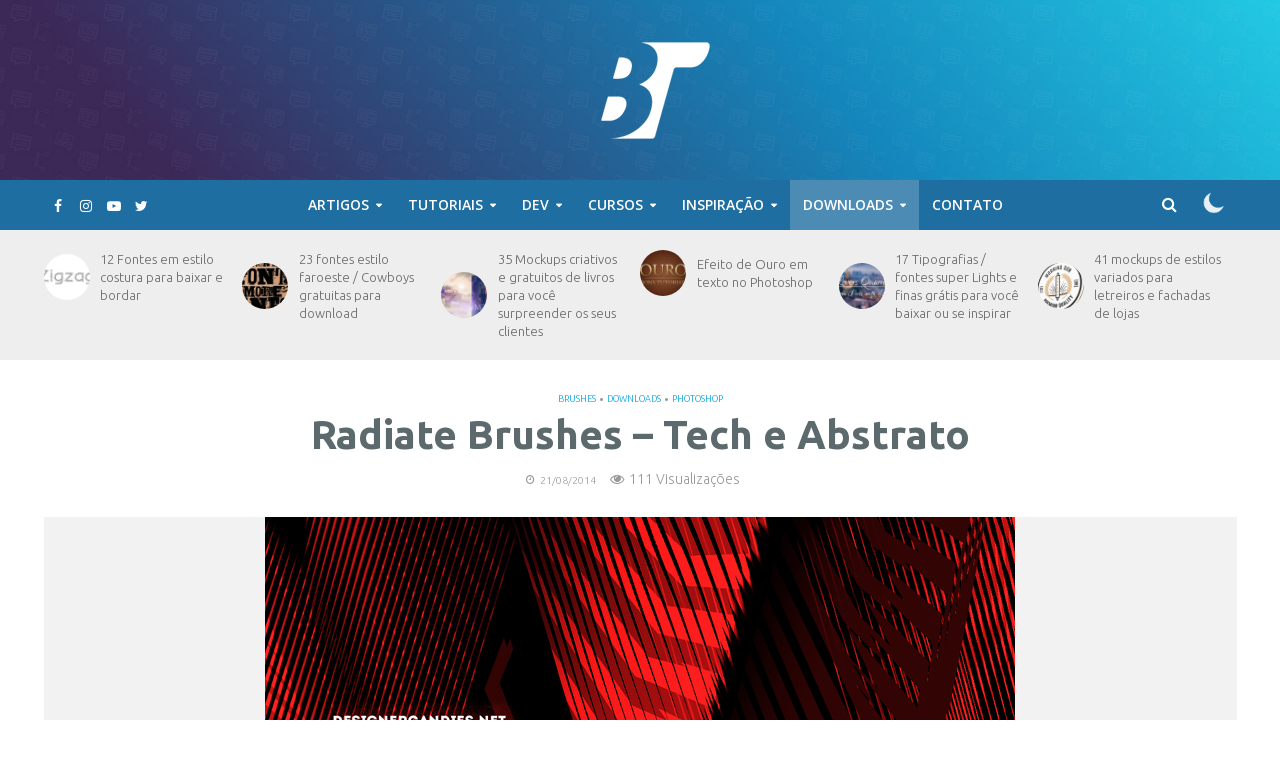

--- FILE ---
content_type: text/html; charset=UTF-8
request_url: https://bonstutoriais.com.br/radiate-brushes-tech-e-abstrato/
body_size: 34229
content:
<!DOCTYPE html>
<html lang="pt-BR">
<head>
<meta charset="UTF-8">
<meta name="viewport" content="width=device-width,initial-scale=1.0">
<link rel="pingback" href="https://bonstutoriais.com.br/xmlrpc.php">
<link rel="profile" href="https://gmpg.org/xfn/11" />
<meta name='robots' content='index, follow, max-image-preview:large, max-snippet:-1, max-video-preview:-1' />
	<style>img:is([sizes="auto" i], [sizes^="auto," i]) { contain-intrinsic-size: 3000px 1500px }</style>
	
<!-- Social Warfare v4.5.6 https://warfareplugins.com - BEGINNING OF OUTPUT -->
<style>
	@font-face {
		font-family: "sw-icon-font";
		src:url("https://bonstutoriais.com.br/wp-content/plugins/social-warfare/assets/fonts/sw-icon-font.eot?ver=4.5.6");
		src:url("https://bonstutoriais.com.br/wp-content/plugins/social-warfare/assets/fonts/sw-icon-font.eot?ver=4.5.6#iefix") format("embedded-opentype"),
		url("https://bonstutoriais.com.br/wp-content/plugins/social-warfare/assets/fonts/sw-icon-font.woff?ver=4.5.6") format("woff"),
		url("https://bonstutoriais.com.br/wp-content/plugins/social-warfare/assets/fonts/sw-icon-font.ttf?ver=4.5.6") format("truetype"),
		url("https://bonstutoriais.com.br/wp-content/plugins/social-warfare/assets/fonts/sw-icon-font.svg?ver=4.5.6#1445203416") format("svg");
		font-weight: normal;
		font-style: normal;
		font-display:block;
	}
</style>
<!-- Social Warfare v4.5.6 https://warfareplugins.com - END OF OUTPUT -->


	<!-- This site is optimized with the Yoast SEO plugin v24.9 - https://yoast.com/wordpress/plugins/seo/ -->
	<title>Radiate Brushes – Tech e Abstrato - Bons Tutoriais</title>
	<link rel="canonical" href="https://bonstutoriais.com.br/radiate-brushes-tech-e-abstrato/" />
	<meta property="og:locale" content="pt_BR" />
	<meta property="og:type" content="article" />
	<meta property="og:title" content="Radiate Brushes – Tech e Abstrato - Bons Tutoriais" />
	<meta property="og:description" content="Não sei dizer ao certo o que são mas posso te garantir com toda certeza que são abstratas. Neste pack você encontrará 12 brushes em alta resolução com estilos bem tecnológicos e abstratos, muito bonitos por sinal. Seria uma ótima opção para projetos envolvendo tecnologia em geral como games, empresas e serviços. Espero que goste [&hellip;]" />
	<meta property="og:url" content="https://bonstutoriais.com.br/radiate-brushes-tech-e-abstrato/" />
	<meta property="og:site_name" content="Bons Tutoriais" />
	<meta property="article:publisher" content="https://www.facebook.com/pages/Bons-Tutoriais/186321594780062" />
	<meta property="article:author" content="victor.tiago" />
	<meta property="article:published_time" content="2014-08-21T20:09:06+00:00" />
	<meta property="article:modified_time" content="2014-10-27T12:16:40+00:00" />
	<meta property="og:image" content="https://bonstutoriais.com.br/wp-content/uploads/2014/08/brushes-gratis-da-semana-1.jpg" />
	<meta property="og:image:width" content="750" />
	<meta property="og:image:height" content="456" />
	<meta property="og:image:type" content="image/jpeg" />
	<meta name="author" content="Victor Brito" />
	<meta name="twitter:card" content="summary_large_image" />
	<meta name="twitter:creator" content="@victortiago" />
	<meta name="twitter:site" content="@bonstutoriais" />
	<meta name="twitter:label1" content="Escrito por" />
	<meta name="twitter:data1" content="Victor Brito" />
	<script type="application/ld+json" class="yoast-schema-graph">{"@context":"https://schema.org","@graph":[{"@type":"WebPage","@id":"https://bonstutoriais.com.br/radiate-brushes-tech-e-abstrato/","url":"https://bonstutoriais.com.br/radiate-brushes-tech-e-abstrato/","name":"Radiate Brushes – Tech e Abstrato - Bons Tutoriais","isPartOf":{"@id":"https://bonstutoriais.com.br/#website"},"primaryImageOfPage":{"@id":"https://bonstutoriais.com.br/radiate-brushes-tech-e-abstrato/#primaryimage"},"image":{"@id":"https://bonstutoriais.com.br/radiate-brushes-tech-e-abstrato/#primaryimage"},"thumbnailUrl":"https://bonstutoriais.com.br/wp-content/uploads/2014/08/brushes-gratis-da-semana-1.jpg","datePublished":"2014-08-21T20:09:06+00:00","dateModified":"2014-10-27T12:16:40+00:00","author":{"@id":"https://bonstutoriais.com.br/#/schema/person/7060e72fa83bccdbad599b4ee67c358c"},"breadcrumb":{"@id":"https://bonstutoriais.com.br/radiate-brushes-tech-e-abstrato/#breadcrumb"},"inLanguage":"pt-BR","potentialAction":[{"@type":"ReadAction","target":["https://bonstutoriais.com.br/radiate-brushes-tech-e-abstrato/"]}]},{"@type":"ImageObject","inLanguage":"pt-BR","@id":"https://bonstutoriais.com.br/radiate-brushes-tech-e-abstrato/#primaryimage","url":"https://bonstutoriais.com.br/wp-content/uploads/2014/08/brushes-gratis-da-semana-1.jpg","contentUrl":"https://bonstutoriais.com.br/wp-content/uploads/2014/08/brushes-gratis-da-semana-1.jpg","width":750,"height":456},{"@type":"BreadcrumbList","@id":"https://bonstutoriais.com.br/radiate-brushes-tech-e-abstrato/#breadcrumb","itemListElement":[{"@type":"ListItem","position":1,"name":"Home","item":"https://bonstutoriais.com.br/"},{"@type":"ListItem","position":2,"name":"Radiate Brushes – Tech e Abstrato"}]},{"@type":"WebSite","@id":"https://bonstutoriais.com.br/#website","url":"https://bonstutoriais.com.br/","name":"Bons Tutoriais","description":"Blog de Design com uma pitada de criatividade e inspirações de qualidade!","potentialAction":[{"@type":"SearchAction","target":{"@type":"EntryPoint","urlTemplate":"https://bonstutoriais.com.br/?s={search_term_string}"},"query-input":{"@type":"PropertyValueSpecification","valueRequired":true,"valueName":"search_term_string"}}],"inLanguage":"pt-BR"},{"@type":"Person","@id":"https://bonstutoriais.com.br/#/schema/person/7060e72fa83bccdbad599b4ee67c358c","name":"Victor Brito","image":{"@type":"ImageObject","inLanguage":"pt-BR","@id":"https://bonstutoriais.com.br/#/schema/person/image/","url":"https://secure.gravatar.com/avatar/2086e3c24dfefdf68c33ba39c1b3a13b61e8dcb7dd3427c636defc14b6b9f671?s=96&d=retro&r=g","contentUrl":"https://secure.gravatar.com/avatar/2086e3c24dfefdf68c33ba39c1b3a13b61e8dcb7dd3427c636defc14b6b9f671?s=96&d=retro&r=g","caption":"Victor Brito"},"description":"Diretor de criação amante da área de Branding, fundador do blog Bons Tutoriais onde compartilha suas experiências com artigos sobre Design Gráfico, Web Design e outras coisas mais. Você pode encontrá-lo postando no Publicinove ou em sua agência - Criativito Comunicação.","sameAs":["http://criativito.com.br/","victor.tiago","pub/victor-brito/2a/80/b85","https://x.com/victortiago"],"url":"https://bonstutoriais.com.br/author/vicadm/"}]}</script>
	<!-- / Yoast SEO plugin. -->


<link rel='dns-prefetch' href='//stats.wp.com' />
<link rel='dns-prefetch' href='//fonts.googleapis.com' />
<link rel="alternate" type="application/rss+xml" title="Feed para Bons Tutoriais &raquo;" href="https://bonstutoriais.com.br/feed/" />
<link rel="alternate" type="application/rss+xml" title="Feed de comentários para Bons Tutoriais &raquo;" href="https://bonstutoriais.com.br/comments/feed/" />
<link rel="alternate" type="application/rss+xml" title="Feed de comentários para Bons Tutoriais &raquo; Radiate Brushes – Tech e Abstrato" href="https://bonstutoriais.com.br/radiate-brushes-tech-e-abstrato/feed/" />
<script type="text/javascript">
/* <![CDATA[ */
window._wpemojiSettings = {"baseUrl":"https:\/\/s.w.org\/images\/core\/emoji\/16.0.1\/72x72\/","ext":".png","svgUrl":"https:\/\/s.w.org\/images\/core\/emoji\/16.0.1\/svg\/","svgExt":".svg","source":{"concatemoji":"https:\/\/bonstutoriais.com.br\/wp-includes\/js\/wp-emoji-release.min.js?ver=6.8.3"}};
/*! This file is auto-generated */
!function(s,n){var o,i,e;function c(e){try{var t={supportTests:e,timestamp:(new Date).valueOf()};sessionStorage.setItem(o,JSON.stringify(t))}catch(e){}}function p(e,t,n){e.clearRect(0,0,e.canvas.width,e.canvas.height),e.fillText(t,0,0);var t=new Uint32Array(e.getImageData(0,0,e.canvas.width,e.canvas.height).data),a=(e.clearRect(0,0,e.canvas.width,e.canvas.height),e.fillText(n,0,0),new Uint32Array(e.getImageData(0,0,e.canvas.width,e.canvas.height).data));return t.every(function(e,t){return e===a[t]})}function u(e,t){e.clearRect(0,0,e.canvas.width,e.canvas.height),e.fillText(t,0,0);for(var n=e.getImageData(16,16,1,1),a=0;a<n.data.length;a++)if(0!==n.data[a])return!1;return!0}function f(e,t,n,a){switch(t){case"flag":return n(e,"\ud83c\udff3\ufe0f\u200d\u26a7\ufe0f","\ud83c\udff3\ufe0f\u200b\u26a7\ufe0f")?!1:!n(e,"\ud83c\udde8\ud83c\uddf6","\ud83c\udde8\u200b\ud83c\uddf6")&&!n(e,"\ud83c\udff4\udb40\udc67\udb40\udc62\udb40\udc65\udb40\udc6e\udb40\udc67\udb40\udc7f","\ud83c\udff4\u200b\udb40\udc67\u200b\udb40\udc62\u200b\udb40\udc65\u200b\udb40\udc6e\u200b\udb40\udc67\u200b\udb40\udc7f");case"emoji":return!a(e,"\ud83e\udedf")}return!1}function g(e,t,n,a){var r="undefined"!=typeof WorkerGlobalScope&&self instanceof WorkerGlobalScope?new OffscreenCanvas(300,150):s.createElement("canvas"),o=r.getContext("2d",{willReadFrequently:!0}),i=(o.textBaseline="top",o.font="600 32px Arial",{});return e.forEach(function(e){i[e]=t(o,e,n,a)}),i}function t(e){var t=s.createElement("script");t.src=e,t.defer=!0,s.head.appendChild(t)}"undefined"!=typeof Promise&&(o="wpEmojiSettingsSupports",i=["flag","emoji"],n.supports={everything:!0,everythingExceptFlag:!0},e=new Promise(function(e){s.addEventListener("DOMContentLoaded",e,{once:!0})}),new Promise(function(t){var n=function(){try{var e=JSON.parse(sessionStorage.getItem(o));if("object"==typeof e&&"number"==typeof e.timestamp&&(new Date).valueOf()<e.timestamp+604800&&"object"==typeof e.supportTests)return e.supportTests}catch(e){}return null}();if(!n){if("undefined"!=typeof Worker&&"undefined"!=typeof OffscreenCanvas&&"undefined"!=typeof URL&&URL.createObjectURL&&"undefined"!=typeof Blob)try{var e="postMessage("+g.toString()+"("+[JSON.stringify(i),f.toString(),p.toString(),u.toString()].join(",")+"));",a=new Blob([e],{type:"text/javascript"}),r=new Worker(URL.createObjectURL(a),{name:"wpTestEmojiSupports"});return void(r.onmessage=function(e){c(n=e.data),r.terminate(),t(n)})}catch(e){}c(n=g(i,f,p,u))}t(n)}).then(function(e){for(var t in e)n.supports[t]=e[t],n.supports.everything=n.supports.everything&&n.supports[t],"flag"!==t&&(n.supports.everythingExceptFlag=n.supports.everythingExceptFlag&&n.supports[t]);n.supports.everythingExceptFlag=n.supports.everythingExceptFlag&&!n.supports.flag,n.DOMReady=!1,n.readyCallback=function(){n.DOMReady=!0}}).then(function(){return e}).then(function(){var e;n.supports.everything||(n.readyCallback(),(e=n.source||{}).concatemoji?t(e.concatemoji):e.wpemoji&&e.twemoji&&(t(e.twemoji),t(e.wpemoji)))}))}((window,document),window._wpemojiSettings);
/* ]]> */
</script>
<link rel='stylesheet' id='social-warfare-block-css-css' href='https://bonstutoriais.com.br/wp-content/plugins/social-warfare/assets/js/post-editor/dist/blocks.style.build.css?ver=6.8.3' type='text/css' media='all' />
<style id='wp-emoji-styles-inline-css' type='text/css'>

	img.wp-smiley, img.emoji {
		display: inline !important;
		border: none !important;
		box-shadow: none !important;
		height: 1em !important;
		width: 1em !important;
		margin: 0 0.07em !important;
		vertical-align: -0.1em !important;
		background: none !important;
		padding: 0 !important;
	}
</style>
<link rel='stylesheet' id='wp-block-library-css' href='https://bonstutoriais.com.br/wp-includes/css/dist/block-library/style.min.css?ver=6.8.3' type='text/css' media='all' />
<style id='classic-theme-styles-inline-css' type='text/css'>
/*! This file is auto-generated */
.wp-block-button__link{color:#fff;background-color:#32373c;border-radius:9999px;box-shadow:none;text-decoration:none;padding:calc(.667em + 2px) calc(1.333em + 2px);font-size:1.125em}.wp-block-file__button{background:#32373c;color:#fff;text-decoration:none}
</style>
<link rel='stylesheet' id='mediaelement-css' href='https://bonstutoriais.com.br/wp-includes/js/mediaelement/mediaelementplayer-legacy.min.css?ver=4.2.17' type='text/css' media='all' />
<link rel='stylesheet' id='wp-mediaelement-css' href='https://bonstutoriais.com.br/wp-includes/js/mediaelement/wp-mediaelement.min.css?ver=6.8.3' type='text/css' media='all' />
<style id='jetpack-sharing-buttons-style-inline-css' type='text/css'>
.jetpack-sharing-buttons__services-list{display:flex;flex-direction:row;flex-wrap:wrap;gap:0;list-style-type:none;margin:5px;padding:0}.jetpack-sharing-buttons__services-list.has-small-icon-size{font-size:12px}.jetpack-sharing-buttons__services-list.has-normal-icon-size{font-size:16px}.jetpack-sharing-buttons__services-list.has-large-icon-size{font-size:24px}.jetpack-sharing-buttons__services-list.has-huge-icon-size{font-size:36px}@media print{.jetpack-sharing-buttons__services-list{display:none!important}}.editor-styles-wrapper .wp-block-jetpack-sharing-buttons{gap:0;padding-inline-start:0}ul.jetpack-sharing-buttons__services-list.has-background{padding:1.25em 2.375em}
</style>
<style id='global-styles-inline-css' type='text/css'>
:root{--wp--preset--aspect-ratio--square: 1;--wp--preset--aspect-ratio--4-3: 4/3;--wp--preset--aspect-ratio--3-4: 3/4;--wp--preset--aspect-ratio--3-2: 3/2;--wp--preset--aspect-ratio--2-3: 2/3;--wp--preset--aspect-ratio--16-9: 16/9;--wp--preset--aspect-ratio--9-16: 9/16;--wp--preset--color--black: #000000;--wp--preset--color--cyan-bluish-gray: #abb8c3;--wp--preset--color--white: #ffffff;--wp--preset--color--pale-pink: #f78da7;--wp--preset--color--vivid-red: #cf2e2e;--wp--preset--color--luminous-vivid-orange: #ff6900;--wp--preset--color--luminous-vivid-amber: #fcb900;--wp--preset--color--light-green-cyan: #7bdcb5;--wp--preset--color--vivid-green-cyan: #00d084;--wp--preset--color--pale-cyan-blue: #8ed1fc;--wp--preset--color--vivid-cyan-blue: #0693e3;--wp--preset--color--vivid-purple: #9b51e0;--wp--preset--color--herald-acc: #06a2de;--wp--preset--color--herald-meta: #999999;--wp--preset--color--herald-txt: #7e9195;--wp--preset--color--herald-bg: #ffffff;--wp--preset--gradient--vivid-cyan-blue-to-vivid-purple: linear-gradient(135deg,rgba(6,147,227,1) 0%,rgb(155,81,224) 100%);--wp--preset--gradient--light-green-cyan-to-vivid-green-cyan: linear-gradient(135deg,rgb(122,220,180) 0%,rgb(0,208,130) 100%);--wp--preset--gradient--luminous-vivid-amber-to-luminous-vivid-orange: linear-gradient(135deg,rgba(252,185,0,1) 0%,rgba(255,105,0,1) 100%);--wp--preset--gradient--luminous-vivid-orange-to-vivid-red: linear-gradient(135deg,rgba(255,105,0,1) 0%,rgb(207,46,46) 100%);--wp--preset--gradient--very-light-gray-to-cyan-bluish-gray: linear-gradient(135deg,rgb(238,238,238) 0%,rgb(169,184,195) 100%);--wp--preset--gradient--cool-to-warm-spectrum: linear-gradient(135deg,rgb(74,234,220) 0%,rgb(151,120,209) 20%,rgb(207,42,186) 40%,rgb(238,44,130) 60%,rgb(251,105,98) 80%,rgb(254,248,76) 100%);--wp--preset--gradient--blush-light-purple: linear-gradient(135deg,rgb(255,206,236) 0%,rgb(152,150,240) 100%);--wp--preset--gradient--blush-bordeaux: linear-gradient(135deg,rgb(254,205,165) 0%,rgb(254,45,45) 50%,rgb(107,0,62) 100%);--wp--preset--gradient--luminous-dusk: linear-gradient(135deg,rgb(255,203,112) 0%,rgb(199,81,192) 50%,rgb(65,88,208) 100%);--wp--preset--gradient--pale-ocean: linear-gradient(135deg,rgb(255,245,203) 0%,rgb(182,227,212) 50%,rgb(51,167,181) 100%);--wp--preset--gradient--electric-grass: linear-gradient(135deg,rgb(202,248,128) 0%,rgb(113,206,126) 100%);--wp--preset--gradient--midnight: linear-gradient(135deg,rgb(2,3,129) 0%,rgb(40,116,252) 100%);--wp--preset--font-size--small: 12.8px;--wp--preset--font-size--medium: 20px;--wp--preset--font-size--large: 22.4px;--wp--preset--font-size--x-large: 42px;--wp--preset--font-size--normal: 16px;--wp--preset--font-size--huge: 28.8px;--wp--preset--spacing--20: 0.44rem;--wp--preset--spacing--30: 0.67rem;--wp--preset--spacing--40: 1rem;--wp--preset--spacing--50: 1.5rem;--wp--preset--spacing--60: 2.25rem;--wp--preset--spacing--70: 3.38rem;--wp--preset--spacing--80: 5.06rem;--wp--preset--shadow--natural: 6px 6px 9px rgba(0, 0, 0, 0.2);--wp--preset--shadow--deep: 12px 12px 50px rgba(0, 0, 0, 0.4);--wp--preset--shadow--sharp: 6px 6px 0px rgba(0, 0, 0, 0.2);--wp--preset--shadow--outlined: 6px 6px 0px -3px rgba(255, 255, 255, 1), 6px 6px rgba(0, 0, 0, 1);--wp--preset--shadow--crisp: 6px 6px 0px rgba(0, 0, 0, 1);}:where(.is-layout-flex){gap: 0.5em;}:where(.is-layout-grid){gap: 0.5em;}body .is-layout-flex{display: flex;}.is-layout-flex{flex-wrap: wrap;align-items: center;}.is-layout-flex > :is(*, div){margin: 0;}body .is-layout-grid{display: grid;}.is-layout-grid > :is(*, div){margin: 0;}:where(.wp-block-columns.is-layout-flex){gap: 2em;}:where(.wp-block-columns.is-layout-grid){gap: 2em;}:where(.wp-block-post-template.is-layout-flex){gap: 1.25em;}:where(.wp-block-post-template.is-layout-grid){gap: 1.25em;}.has-black-color{color: var(--wp--preset--color--black) !important;}.has-cyan-bluish-gray-color{color: var(--wp--preset--color--cyan-bluish-gray) !important;}.has-white-color{color: var(--wp--preset--color--white) !important;}.has-pale-pink-color{color: var(--wp--preset--color--pale-pink) !important;}.has-vivid-red-color{color: var(--wp--preset--color--vivid-red) !important;}.has-luminous-vivid-orange-color{color: var(--wp--preset--color--luminous-vivid-orange) !important;}.has-luminous-vivid-amber-color{color: var(--wp--preset--color--luminous-vivid-amber) !important;}.has-light-green-cyan-color{color: var(--wp--preset--color--light-green-cyan) !important;}.has-vivid-green-cyan-color{color: var(--wp--preset--color--vivid-green-cyan) !important;}.has-pale-cyan-blue-color{color: var(--wp--preset--color--pale-cyan-blue) !important;}.has-vivid-cyan-blue-color{color: var(--wp--preset--color--vivid-cyan-blue) !important;}.has-vivid-purple-color{color: var(--wp--preset--color--vivid-purple) !important;}.has-black-background-color{background-color: var(--wp--preset--color--black) !important;}.has-cyan-bluish-gray-background-color{background-color: var(--wp--preset--color--cyan-bluish-gray) !important;}.has-white-background-color{background-color: var(--wp--preset--color--white) !important;}.has-pale-pink-background-color{background-color: var(--wp--preset--color--pale-pink) !important;}.has-vivid-red-background-color{background-color: var(--wp--preset--color--vivid-red) !important;}.has-luminous-vivid-orange-background-color{background-color: var(--wp--preset--color--luminous-vivid-orange) !important;}.has-luminous-vivid-amber-background-color{background-color: var(--wp--preset--color--luminous-vivid-amber) !important;}.has-light-green-cyan-background-color{background-color: var(--wp--preset--color--light-green-cyan) !important;}.has-vivid-green-cyan-background-color{background-color: var(--wp--preset--color--vivid-green-cyan) !important;}.has-pale-cyan-blue-background-color{background-color: var(--wp--preset--color--pale-cyan-blue) !important;}.has-vivid-cyan-blue-background-color{background-color: var(--wp--preset--color--vivid-cyan-blue) !important;}.has-vivid-purple-background-color{background-color: var(--wp--preset--color--vivid-purple) !important;}.has-black-border-color{border-color: var(--wp--preset--color--black) !important;}.has-cyan-bluish-gray-border-color{border-color: var(--wp--preset--color--cyan-bluish-gray) !important;}.has-white-border-color{border-color: var(--wp--preset--color--white) !important;}.has-pale-pink-border-color{border-color: var(--wp--preset--color--pale-pink) !important;}.has-vivid-red-border-color{border-color: var(--wp--preset--color--vivid-red) !important;}.has-luminous-vivid-orange-border-color{border-color: var(--wp--preset--color--luminous-vivid-orange) !important;}.has-luminous-vivid-amber-border-color{border-color: var(--wp--preset--color--luminous-vivid-amber) !important;}.has-light-green-cyan-border-color{border-color: var(--wp--preset--color--light-green-cyan) !important;}.has-vivid-green-cyan-border-color{border-color: var(--wp--preset--color--vivid-green-cyan) !important;}.has-pale-cyan-blue-border-color{border-color: var(--wp--preset--color--pale-cyan-blue) !important;}.has-vivid-cyan-blue-border-color{border-color: var(--wp--preset--color--vivid-cyan-blue) !important;}.has-vivid-purple-border-color{border-color: var(--wp--preset--color--vivid-purple) !important;}.has-vivid-cyan-blue-to-vivid-purple-gradient-background{background: var(--wp--preset--gradient--vivid-cyan-blue-to-vivid-purple) !important;}.has-light-green-cyan-to-vivid-green-cyan-gradient-background{background: var(--wp--preset--gradient--light-green-cyan-to-vivid-green-cyan) !important;}.has-luminous-vivid-amber-to-luminous-vivid-orange-gradient-background{background: var(--wp--preset--gradient--luminous-vivid-amber-to-luminous-vivid-orange) !important;}.has-luminous-vivid-orange-to-vivid-red-gradient-background{background: var(--wp--preset--gradient--luminous-vivid-orange-to-vivid-red) !important;}.has-very-light-gray-to-cyan-bluish-gray-gradient-background{background: var(--wp--preset--gradient--very-light-gray-to-cyan-bluish-gray) !important;}.has-cool-to-warm-spectrum-gradient-background{background: var(--wp--preset--gradient--cool-to-warm-spectrum) !important;}.has-blush-light-purple-gradient-background{background: var(--wp--preset--gradient--blush-light-purple) !important;}.has-blush-bordeaux-gradient-background{background: var(--wp--preset--gradient--blush-bordeaux) !important;}.has-luminous-dusk-gradient-background{background: var(--wp--preset--gradient--luminous-dusk) !important;}.has-pale-ocean-gradient-background{background: var(--wp--preset--gradient--pale-ocean) !important;}.has-electric-grass-gradient-background{background: var(--wp--preset--gradient--electric-grass) !important;}.has-midnight-gradient-background{background: var(--wp--preset--gradient--midnight) !important;}.has-small-font-size{font-size: var(--wp--preset--font-size--small) !important;}.has-medium-font-size{font-size: var(--wp--preset--font-size--medium) !important;}.has-large-font-size{font-size: var(--wp--preset--font-size--large) !important;}.has-x-large-font-size{font-size: var(--wp--preset--font-size--x-large) !important;}
:where(.wp-block-post-template.is-layout-flex){gap: 1.25em;}:where(.wp-block-post-template.is-layout-grid){gap: 1.25em;}
:where(.wp-block-columns.is-layout-flex){gap: 2em;}:where(.wp-block-columns.is-layout-grid){gap: 2em;}
:root :where(.wp-block-pullquote){font-size: 1.5em;line-height: 1.6;}
</style>
<link rel='stylesheet' id='contact-form-7-css' href='https://bonstutoriais.com.br/wp-content/plugins/contact-form-7/includes/css/styles.css?ver=5.7.7' type='text/css' media='all' />
<link rel='stylesheet' id='mks_shortcodes_simple_line_icons-css' href='https://bonstutoriais.com.br/wp-content/plugins/meks-flexible-shortcodes/css/simple-line/simple-line-icons.css?ver=1.3.8' type='text/css' media='screen' />
<link rel='stylesheet' id='mks_shortcodes_css-css' href='https://bonstutoriais.com.br/wp-content/plugins/meks-flexible-shortcodes/css/style.css?ver=1.3.8' type='text/css' media='screen' />
<link rel='stylesheet' id='social_warfare-css' href='https://bonstutoriais.com.br/wp-content/plugins/social-warfare/assets/css/style.min.css?ver=4.5.6' type='text/css' media='all' />
<link rel='stylesheet' id='herald-fonts-css' href='https://fonts.googleapis.com/css?family=Open+Sans%3A400%2C600%7CLato%3A400%2C700&#038;subset=latin%2Clatin-ext&#038;ver=2.3.3' type='text/css' media='all' />
<link rel='stylesheet' id='herald-main-css' href='https://bonstutoriais.com.br/wp-content/themes/herald/assets/css/min.css?ver=2.3.3' type='text/css' media='all' />
<style id='herald-main-inline-css' type='text/css'>
h1, .h1, .herald-no-sid .herald-posts .h2{ font-size: 4.0rem; }h2, .h2, .herald-no-sid .herald-posts .h3{ font-size: 3.3rem; }h3, .h3, .herald-no-sid .herald-posts .h4 { font-size: 2.8rem; }h4, .h4, .herald-no-sid .herald-posts .h5 { font-size: 2.3rem; }h5, .h5, .herald-no-sid .herald-posts .h6 { font-size: 1.9rem; }h6, .h6, .herald-no-sid .herald-posts .h7 { font-size: 1.6rem; }.h7 {font-size: 1.4rem;}.herald-entry-content, .herald-sidebar{font-size: 1.6rem;}.entry-content .entry-headline{font-size: 1.9rem;}body{font-size: 1.6rem;}.widget{font-size: 1.5rem;}.herald-menu{font-size: 1.4rem;}.herald-mod-title .herald-mod-h, .herald-sidebar .widget-title{font-size: 1.6rem;}.entry-meta .meta-item, .entry-meta a, .entry-meta span{font-size: 1.4rem;}.entry-meta.meta-small .meta-item, .entry-meta.meta-small a, .entry-meta.meta-small span{font-size: 1.3rem;}.herald-site-header .header-top,.header-top .herald-in-popup,.header-top .herald-menu ul {background: #111111;color: #565656;}.header-top a {color: #565656;}.header-top a:hover,.header-top .herald-menu li:hover > a{color: #ffffff;}.header-top .herald-menu-popup:hover > span,.header-top .herald-menu-popup-search span:hover,.header-top .herald-menu-popup-search.herald-search-active{color: #ffffff;}#wp-calendar tbody td a{background: #06a2de;color:#FFF;}.header-top .herald-login #loginform label,.header-top .herald-login p,.header-top a.btn-logout {color: #ffffff;}.header-top .herald-login #loginform input {color: #111111;}.header-top .herald-login .herald-registration-link:after {background: rgba(255,255,255,0.25);}.header-top .herald-login #loginform input[type=submit],.header-top .herald-in-popup .btn-logout {background-color: #ffffff;color: #111111;}.header-top a.btn-logout:hover{color: #111111;}.header-middle {background-size:cover;background-image:url('https://bonstutoriais.com.br/wp-content/uploads/2021/02/bg-top-site.jpg');}.header-middle{background-color: #f3f3f3;color: #ffffff;}.header-middle a{color: #ffffff;}.header-middle.herald-header-wraper,.header-middle .col-lg-12{height: 180px;}.header-middle .site-title img{max-height: 180px;}.header-middle .sub-menu{background-color: #ffffff;}.header-middle .sub-menu a,.header-middle .herald-search-submit:hover,.header-middle li.herald-mega-menu .col-lg-3 a:hover,.header-middle li.herald-mega-menu .col-lg-3 a:hover:after{color: #111111;}.header-middle .herald-menu li:hover > a,.header-middle .herald-menu-popup-search:hover > span,.header-middle .herald-cart-icon:hover > a{color: #111111;background-color: #ffffff;}.header-middle .current-menu-parent a,.header-middle .current-menu-ancestor a,.header-middle .current_page_item > a,.header-middle .current-menu-item > a{background-color: rgba(255,255,255,0.2); }.header-middle .sub-menu > li > a,.header-middle .herald-search-submit,.header-middle li.herald-mega-menu .col-lg-3 a{color: rgba(17,17,17,0.7); }.header-middle .sub-menu > li:hover > a{color: #111111; }.header-middle .herald-in-popup{background-color: #ffffff;}.header-middle .herald-menu-popup a{color: #111111;}.header-middle .herald-in-popup{background-color: #ffffff;}.header-middle .herald-search-input{color: #111111;}.header-middle .herald-menu-popup a{color: #111111;}.header-middle .herald-menu-popup > span,.header-middle .herald-search-active > span{color: #ffffff;}.header-middle .herald-menu-popup:hover > span,.header-middle .herald-search-active > span{background-color: #ffffff;color: #111111;}.header-middle .herald-login #loginform label,.header-middle .herald-login #loginform input,.header-middle .herald-login p,.header-middle a.btn-logout,.header-middle .herald-login .herald-registration-link:hover,.header-middle .herald-login .herald-lost-password-link:hover {color: #111111;}.header-middle .herald-login .herald-registration-link:after {background: rgba(17,17,17,0.15);}.header-middle .herald-login a,.header-middle .herald-username a {color: #111111;}.header-middle .herald-login a:hover,.header-middle .herald-login .herald-registration-link,.header-middle .herald-login .herald-lost-password-link {color: #f3f3f3;}.header-middle .herald-login #loginform input[type=submit],.header-middle .herald-in-popup .btn-logout {background-color: #f3f3f3;color: #ffffff;}.header-middle a.btn-logout:hover{color: #ffffff;}.header-bottom{background: #1e6ea1;color: #ffffff;}.header-bottom a,.header-bottom .herald-site-header .herald-search-submit{color: #ffffff;}.header-bottom a:hover{color: #424242;}.header-bottom a:hover,.header-bottom .herald-menu li:hover > a,.header-bottom li.herald-mega-menu .col-lg-3 a:hover:after{color: #424242;}.header-bottom .herald-menu li:hover > a,.header-bottom .herald-menu-popup-search:hover > span,.header-bottom .herald-cart-icon:hover > a {color: #424242;background-color: #ffffff;}.header-bottom .current-menu-parent a,.header-bottom .current-menu-ancestor a,.header-bottom .current_page_item > a,.header-bottom .current-menu-item > a {background-color: rgba(255,255,255,0.2); }.header-bottom .sub-menu{background-color: #ffffff;}.header-bottom .herald-menu li.herald-mega-menu .col-lg-3 a,.header-bottom .sub-menu > li > a,.header-bottom .herald-search-submit{color: rgba(66,66,66,0.7); }.header-bottom .herald-menu li.herald-mega-menu .col-lg-3 a:hover,.header-bottom .sub-menu > li:hover > a{color: #424242; }.header-bottom .sub-menu > li > a,.header-bottom .herald-search-submit{color: rgba(66,66,66,0.7); }.header-bottom .sub-menu > li:hover > a{color: #424242; }.header-bottom .herald-in-popup {background-color: #ffffff;}.header-bottom .herald-menu-popup a {color: #424242;}.header-bottom .herald-in-popup,.header-bottom .herald-search-input {background-color: #ffffff;}.header-bottom .herald-menu-popup a,.header-bottom .herald-search-input{color: #424242;}.header-bottom .herald-menu-popup > span,.header-bottom .herald-search-active > span{color: #ffffff;}.header-bottom .herald-menu-popup:hover > span,.header-bottom .herald-search-active > span{background-color: #ffffff;color: #424242;}.header-bottom .herald-login #loginform label,.header-bottom .herald-login #loginform input,.header-bottom .herald-login p,.header-bottom a.btn-logout,.header-bottom .herald-login .herald-registration-link:hover,.header-bottom .herald-login .herald-lost-password-link:hover,.herald-responsive-header .herald-login #loginform label,.herald-responsive-header .herald-login #loginform input,.herald-responsive-header .herald-login p,.herald-responsive-header a.btn-logout,.herald-responsive-header .herald-login .herald-registration-link:hover,.herald-responsive-header .herald-login .herald-lost-password-link:hover {color: #424242;}.header-bottom .herald-login .herald-registration-link:after,.herald-responsive-header .herald-login .herald-registration-link:after {background: rgba(66,66,66,0.15);}.header-bottom .herald-login a,.herald-responsive-header .herald-login a {color: #424242;}.header-bottom .herald-login a:hover,.header-bottom .herald-login .herald-registration-link,.header-bottom .herald-login .herald-lost-password-link,.herald-responsive-header .herald-login a:hover,.herald-responsive-header .herald-login .herald-registration-link,.herald-responsive-header .herald-login .herald-lost-password-link {color: #1e6ea1;}.header-bottom .herald-login #loginform input[type=submit],.herald-responsive-header .herald-login #loginform input[type=submit],.header-bottom .herald-in-popup .btn-logout,.herald-responsive-header .herald-in-popup .btn-logout {background-color: #1e6ea1;color: #ffffff;}.header-bottom a.btn-logout:hover,.herald-responsive-header a.btn-logout:hover {color: #ffffff;}.herald-header-sticky{background: #0288d1;color: #ffffff;}.herald-header-sticky a{color: #ffffff;}.herald-header-sticky .herald-menu li:hover > a{color: #444444;background-color: #ffffff;}.herald-header-sticky .sub-menu{background-color: #ffffff;}.herald-header-sticky .sub-menu a{color: #444444;}.herald-header-sticky .sub-menu > li:hover > a{color: #0288d1;}.herald-header-sticky .herald-in-popup,.herald-header-sticky .herald-search-input {background-color: #ffffff;}.herald-header-sticky .herald-menu-popup a{color: #444444;}.herald-header-sticky .herald-menu-popup > span,.herald-header-sticky .herald-search-active > span{color: #ffffff;}.herald-header-sticky .herald-menu-popup:hover > span,.herald-header-sticky .herald-search-active > span{background-color: #ffffff;color: #444444;}.herald-header-sticky .herald-search-input,.herald-header-sticky .herald-search-submit{color: #444444;}.herald-header-sticky .herald-menu li:hover > a,.herald-header-sticky .herald-menu-popup-search:hover > span,.herald-header-sticky .herald-cart-icon:hover a {color: #444444;background-color: #ffffff;}.herald-header-sticky .herald-login #loginform label,.herald-header-sticky .herald-login #loginform input,.herald-header-sticky .herald-login p,.herald-header-sticky a.btn-logout,.herald-header-sticky .herald-login .herald-registration-link:hover,.herald-header-sticky .herald-login .herald-lost-password-link:hover {color: #444444;}.herald-header-sticky .herald-login .herald-registration-link:after {background: rgba(68,68,68,0.15);}.herald-header-sticky .herald-login a {color: #444444;}.herald-header-sticky .herald-login a:hover,.herald-header-sticky .herald-login .herald-registration-link,.herald-header-sticky .herald-login .herald-lost-password-link {color: #0288d1;}.herald-header-sticky .herald-login #loginform input[type=submit],.herald-header-sticky .herald-in-popup .btn-logout {background-color: #0288d1;color: #ffffff;}.herald-header-sticky a.btn-logout:hover{color: #ffffff;}.header-trending{background: #eeeeee;color: #666666;}.header-trending a{color: #666666;}.header-trending a:hover{color: #111111;}body { background-color: #ffffff;color: #7e9195;font-family: 'Open Sans';font-weight: 400;}.herald-site-content{background-color:#ffffff;}h1, h2, h3, h4, h5, h6,.h1, .h2, .h3, .h4, .h5, .h6, .h7,.wp-block-cover .wp-block-cover-image-text, .wp-block-cover .wp-block-cover-text, .wp-block-cover h2, .wp-block-cover-image .wp-block-cover-image-text, .wp-block-cover-image .wp-block-cover-text, .wp-block-cover-image h2{font-family: 'Lato';font-weight: 700;}.header-middle .herald-menu,.header-bottom .herald-menu,.herald-header-sticky .herald-menu,.herald-mobile-nav{font-family: 'Open Sans';font-weight: 600;}.herald-menu li.herald-mega-menu .herald-ovrld .meta-category a{font-family: 'Open Sans';font-weight: 400;}.herald-entry-content blockquote p{color: #06a2de;}pre {background: rgba(126,145,149,0.06);border: 1px solid rgba(126,145,149,0.2);}thead {background: rgba(126,145,149,0.06);}a,.entry-title a:hover,.herald-menu .sub-menu li .meta-category a{color: #06a2de;}.entry-meta-wrapper .entry-meta span:before,.entry-meta-wrapper .entry-meta a:before,.entry-meta-wrapper .entry-meta .meta-item:before,.entry-meta-wrapper .entry-meta div,li.herald-mega-menu .sub-menu .entry-title a,.entry-meta-wrapper .herald-author-twitter{color: #7e9195;}.herald-mod-title h1,.herald-mod-title h2,.herald-mod-title h4{color: #ffffff;}.herald-mod-head:after,.herald-mod-title .herald-color,.widget-title:after,.widget-title span{color: #ffffff;background-color: #5c696d;}.herald-mod-title .herald-color a{color: #ffffff;}.herald-ovrld .meta-category a,.herald-fa-wrapper .meta-category a{background-color: #06a2de;}.meta-tags a,.widget_tag_cloud a,.herald-share-meta:after,.wp-block-tag-cloud a{background: rgba(92,105,109,0.1);}h1, h2, h3, h4, h5, h6,.entry-title a {color: #5c696d;}.herald-pagination .page-numbers,.herald-mod-subnav a,.herald-mod-actions a,.herald-slider-controls div,.meta-tags a,.widget.widget_tag_cloud a,.herald-sidebar .mks_autor_link_wrap a,.herald-sidebar .meks-instagram-follow-link a,.mks_themeforest_widget .mks_read_more a,.herald-read-more,.wp-block-tag-cloud a{color: #7e9195;}.widget.widget_tag_cloud a:hover,.entry-content .meta-tags a:hover,.wp-block-tag-cloud a:hover{background-color: #06a2de;color: #FFF;}.herald-pagination .prev.page-numbers,.herald-pagination .next.page-numbers,.herald-pagination .prev.page-numbers:hover,.herald-pagination .next.page-numbers:hover,.herald-pagination .page-numbers.current,.herald-pagination .page-numbers.current:hover,.herald-next a,.herald-pagination .herald-next a:hover,.herald-prev a,.herald-pagination .herald-prev a:hover,.herald-load-more a,.herald-load-more a:hover,.entry-content .herald-search-submit,.herald-mod-desc .herald-search-submit,.wpcf7-submit,body div.wpforms-container-full .wpforms-form input[type=submit], body div.wpforms-container-full .wpforms-form button[type=submit], body div.wpforms-container-full .wpforms-form .wpforms-page-button {background-color:#06a2de;color: #FFF;}.herald-pagination .page-numbers:hover{background-color: rgba(126,145,149,0.1);}.widget a,.recentcomments a,.widget a:hover,.herald-sticky-next a:hover,.herald-sticky-prev a:hover,.herald-mod-subnav a:hover,.herald-mod-actions a:hover,.herald-slider-controls div:hover,.meta-tags a:hover,.widget_tag_cloud a:hover,.mks_autor_link_wrap a:hover,.meks-instagram-follow-link a:hover,.mks_themeforest_widget .mks_read_more a:hover,.herald-read-more:hover,.widget .entry-title a:hover,li.herald-mega-menu .sub-menu .entry-title a:hover,.entry-meta-wrapper .meta-item:hover a,.entry-meta-wrapper .meta-item:hover a:before,.entry-meta-wrapper .herald-share:hover > span,.entry-meta-wrapper .herald-author-name:hover,.entry-meta-wrapper .herald-author-twitter:hover,.entry-meta-wrapper .herald-author-twitter:hover:before{color:#06a2de;}.widget ul li a,.widget .entry-title a,.herald-author-name,.entry-meta-wrapper .meta-item,.entry-meta-wrapper .meta-item span,.entry-meta-wrapper .meta-item a,.herald-mod-actions a{color: #7e9195;}.widget li:before{background: rgba(126,145,149,0.3);}.widget_categories .count{background: #06a2de;color: #FFF;}input[type="submit"],body div.wpforms-container-full .wpforms-form input[type=submit]:hover, body div.wpforms-container-full .wpforms-form button[type=submit]:hover, body div.wpforms-container-full .wpforms-form .wpforms-page-button:hover,.spinner > div{background-color: #06a2de;}.herald-mod-actions a:hover,.comment-body .edit-link a,.herald-breadcrumbs a:hover{color:#06a2de;}.herald-header-wraper .herald-soc-nav a:hover,.meta-tags span,li.herald-mega-menu .herald-ovrld .entry-title a,li.herald-mega-menu .herald-ovrld .entry-title a:hover,.herald-ovrld .entry-meta .herald-reviews i:before{color: #FFF;}.entry-meta .meta-item, .entry-meta span, .entry-meta a,.meta-category span,.post-date,.recentcomments,.rss-date,.comment-metadata a,.entry-meta a:hover,.herald-menu li.herald-mega-menu .col-lg-3 a:after,.herald-breadcrumbs,.herald-breadcrumbs a,.entry-meta .herald-reviews i:before{color: #999999;}.herald-lay-a .herald-lay-over{background: #ffffff;}.herald-pagination a:hover,input[type="submit"]:hover,.entry-content .herald-search-submit:hover,.wpcf7-submit:hover,.herald-fa-wrapper .meta-category a:hover,.herald-ovrld .meta-category a:hover,.herald-mod-desc .herald-search-submit:hover,.herald-single-sticky .herald-share .meks_ess a:hover,body div.wpforms-container-full .wpforms-form input[type=submit]:hover, body div.wpforms-container-full .wpforms-form button[type=submit]:hover, body div.wpforms-container-full .wpforms-form .wpforms-page-button:hover{cursor: pointer;text-decoration: none;background-image: -moz-linear-gradient(left,rgba(0,0,0,0.1) 0%,rgba(0,0,0,0.1) 100%);background-image: -webkit-gradient(linear,left top,right top,color-stop(0%,rgba(0,0,0,0.1)),color-stop(100%,rgba(0,0,0,0.1)));background-image: -webkit-linear-gradient(left,rgba(0,0,0,0.1) 0%,rgba(0,0,0,0.1) 100%);background-image: -o-linear-gradient(left,rgba(0,0,0,0.1) 0%,rgba(0,0,0,0.1) 100%);background-image: -ms-linear-gradient(left,rgba(0,0,0,0.1) 0%,rgba(0,0,0,0.1) 100%);background-image: linear-gradient(to right,rgba(0,0,0,0.1) 0%,rgba(0,0,0,0.1) 100%);}.herald-sticky-next a,.herald-sticky-prev a{color: #7e9195;}.herald-sticky-prev a:before,.herald-sticky-next a:before,.herald-comment-action,.meta-tags span,.herald-entry-content .herald-link-pages a{background: #7e9195;}.herald-sticky-prev a:hover:before,.herald-sticky-next a:hover:before,.herald-comment-action:hover,div.mejs-controls .mejs-time-rail .mejs-time-current,.herald-entry-content .herald-link-pages a:hover{background: #06a2de;} .herald-site-footer{background: #222222;color: #dddddd;}.herald-site-footer .widget-title span{color: #dddddd;background: transparent;}.herald-site-footer .widget-title:before{background:#dddddd;}.herald-site-footer .widget-title:after,.herald-site-footer .widget_tag_cloud a{background: rgba(221,221,221,0.1);}.herald-site-footer .widget li:before{background: rgba(221,221,221,0.3);}.herald-site-footer a,.herald-site-footer .widget a:hover,.herald-site-footer .widget .meta-category a,.herald-site-footer .herald-slider-controls .owl-prev:hover,.herald-site-footer .herald-slider-controls .owl-next:hover,.herald-site-footer .herald-slider-controls .herald-mod-actions:hover{color: #06a2de;}.herald-site-footer .widget a,.herald-site-footer .mks_author_widget h3{color: #dddddd;}.herald-site-footer .entry-meta .meta-item, .herald-site-footer .entry-meta span, .herald-site-footer .entry-meta a, .herald-site-footer .meta-category span, .herald-site-footer .post-date, .herald-site-footer .recentcomments, .herald-site-footer .rss-date, .herald-site-footer .comment-metadata a{color: #aaaaaa;}.herald-site-footer .mks_author_widget .mks_autor_link_wrap a, .herald-site-footer.mks_read_more a, .herald-site-footer .herald-read-more,.herald-site-footer .herald-slider-controls .owl-prev, .herald-site-footer .herald-slider-controls .owl-next, .herald-site-footer .herald-mod-wrap .herald-mod-actions a{border-color: rgba(221,221,221,0.2);}.herald-site-footer .mks_author_widget .mks_autor_link_wrap a:hover, .herald-site-footer.mks_read_more a:hover, .herald-site-footer .herald-read-more:hover,.herald-site-footer .herald-slider-controls .owl-prev:hover, .herald-site-footer .herald-slider-controls .owl-next:hover, .herald-site-footer .herald-mod-wrap .herald-mod-actions a:hover{border-color: rgba(6,162,222,0.5);}.herald-site-footer .widget_search .herald-search-input{color: #222222;}.herald-site-footer .widget_tag_cloud a:hover{background:#06a2de;color:#FFF;}.footer-bottom a{color:#dddddd;}.footer-bottom a:hover,.footer-bottom .herald-copyright a{color:#06a2de;}.footer-bottom .herald-menu li:hover > a{color: #06a2de;}.footer-bottom .sub-menu{background-color: rgba(0,0,0,0.5);} .herald-pagination{border-top: 1px solid rgba(92,105,109,0.1);}.entry-content a:hover,.comment-respond a:hover,.comment-reply-link:hover{border-bottom: 2px solid #06a2de;}.footer-bottom .herald-copyright a:hover{border-bottom: 2px solid #06a2de;}.herald-slider-controls .owl-prev,.herald-slider-controls .owl-next,.herald-mod-wrap .herald-mod-actions a{border: 1px solid rgba(126,145,149,0.2);}.herald-slider-controls .owl-prev:hover,.herald-slider-controls .owl-next:hover,.herald-mod-wrap .herald-mod-actions a:hover,.herald-author .herald-socials-actions .herald-mod-actions a:hover {border-color: rgba(6,162,222,0.5);}#wp-calendar thead th,#wp-calendar tbody td,#wp-calendar tbody td:last-child{border: 1px solid rgba(126,145,149,0.1);}.herald-link-pages{border-bottom: 1px solid rgba(126,145,149,0.1);}.herald-lay-h:after,.herald-site-content .herald-related .herald-lay-h:after,.herald-lay-e:after,.herald-site-content .herald-related .herald-lay-e:after,.herald-lay-j:after,.herald-site-content .herald-related .herald-lay-j:after,.herald-lay-l:after,.herald-site-content .herald-related .herald-lay-l:after {background-color: rgba(126,145,149,0.1);}.wp-block-button__link,.wp-block-search__button{background: #06a2de;}.wp-block-search__button{color: #ffffff;}input[type="text"],input[type="search"],input[type="email"], input[type="url"], input[type="tel"], input[type="number"], input[type="date"], input[type="password"], select, textarea,.herald-single-sticky,td,th,table,.mks_author_widget .mks_autor_link_wrap a,.widget .meks-instagram-follow-link a,.mks_read_more a,.herald-read-more{border-color: rgba(126,145,149,0.2);}.entry-content .herald-search-input,.herald-fake-button,input[type="text"]:focus, input[type="email"]:focus, input[type="url"]:focus, input[type="tel"]:focus, input[type="number"]:focus, input[type="date"]:focus, input[type="password"]:focus, textarea:focus{border-color: rgba(126,145,149,0.3);}.mks_author_widget .mks_autor_link_wrap a:hover,.widget .meks-instagram-follow-link a:hover,.mks_read_more a:hover,.herald-read-more:hover{border-color: rgba(6,162,222,0.5);}.comment-form,.herald-gray-area,.entry-content .herald-search-form,.herald-mod-desc .herald-search-form{background-color: rgba(126,145,149,0.06);border: 1px solid rgba(126,145,149,0.15);}.herald-boxed .herald-breadcrumbs{background-color: rgba(126,145,149,0.06);}.herald-breadcrumbs{border-color: rgba(126,145,149,0.15);}.single .herald-entry-content .herald-ad,.archive .herald-posts .herald-ad{border-top: 1px solid rgba(126,145,149,0.15);}.archive .herald-posts .herald-ad{border-bottom: 1px solid rgba(126,145,149,0.15);}li.comment .comment-body:after{background-color: rgba(126,145,149,0.06);}.herald-pf-invert .entry-title a:hover .herald-format-icon{background: #06a2de;}.herald-responsive-header,.herald-mobile-nav,.herald-responsive-header .herald-menu-popup-search .fa{color: #ffffff;background: #1e6ea1;}.herald-responsive-header a{color: #ffffff;}.herald-mobile-nav li a{color: #ffffff;}.herald-mobile-nav li a,.herald-mobile-nav .herald-mega-menu.herald-mega-menu-classic>.sub-menu>li>a{border-bottom: 1px solid rgba(255,255,255,0.15);}.herald-mobile-nav{border-right: 1px solid rgba(255,255,255,0.15);}.herald-mobile-nav li a:hover{color: #fff;background-color: #424242;}.herald-menu-toggler{color: #ffffff;border-color: rgba(255,255,255,0.15);}.herald-goto-top{color: #ffffff;background-color: #5c696d;}.herald-goto-top:hover{background-color: #06a2de;}.herald-responsive-header .herald-menu-popup > span,.herald-responsive-header .herald-search-active > span{color: #ffffff;}.herald-responsive-header .herald-menu-popup-search .herald-in-popup{background: #ffffff;}.herald-responsive-header .herald-search-input,.herald-responsive-header .herald-menu-popup-search .herald-search-submit{color: #7e9195;}.site-title a{text-transform: none;}.site-description{text-transform: none;}.main-navigation{text-transform: uppercase;}.entry-title{text-transform: none;}.meta-category a{text-transform: uppercase;}.herald-mod-title{text-transform: none;}.herald-sidebar .widget-title{text-transform: none;}.herald-site-footer .widget-title{text-transform: none;}.has-small-font-size{ font-size: 1.3rem;}.has-large-font-size{ font-size: 2.2rem;}.has-huge-font-size{ font-size: 2.9rem;}@media(min-width: 1025px){.has-small-font-size{ font-size: 1.3rem;}.has-normal-font-size{ font-size: 1.6rem;}.has-large-font-size{ font-size: 2.2rem;}.has-huge-font-size{ font-size: 2.9rem;}}.has-herald-acc-background-color{ background-color: #06a2de;}.has-herald-acc-color{ color: #06a2de;}.has-herald-meta-background-color{ background-color: #999999;}.has-herald-meta-color{ color: #999999;}.has-herald-txt-background-color{ background-color: #7e9195;}.has-herald-txt-color{ color: #7e9195;}.has-herald-bg-background-color{ background-color: #ffffff;}.has-herald-bg-color{ color: #ffffff;}.fa-post-thumbnail:before, .herald-ovrld .herald-post-thumbnail span:before, .herald-ovrld .herald-post-thumbnail a:before { opacity: 0.5; }.herald-fa-item:hover .fa-post-thumbnail:before, .herald-ovrld:hover .herald-post-thumbnail a:before, .herald-ovrld:hover .herald-post-thumbnail span:before{ opacity: 0.8; }@media only screen and (min-width: 1249px) {.herald-site-header .header-top,.header-middle,.header-bottom,.herald-header-sticky,.header-trending{ display:block !important;}.herald-responsive-header,.herald-mobile-nav{display:none !important;}.herald-mega-menu .sub-menu {display: block;}.header-mobile-ad {display: none;}}
</style>
<link rel='stylesheet' id='meks-social-widget-css' href='https://bonstutoriais.com.br/wp-content/plugins/meks-smart-social-widget/css/style.css?ver=1.6.5' type='text/css' media='all' />
<link rel='stylesheet' id='wp_review-style-css' href='https://bonstutoriais.com.br/wp-content/plugins/wp-review/public/css/wp-review.css?ver=5.3.5' type='text/css' media='all' />
<script type="text/javascript" src="https://bonstutoriais.com.br/wp-includes/js/jquery/jquery.min.js?ver=3.7.1" id="jquery-core-js"></script>
<script type="text/javascript" src="https://bonstutoriais.com.br/wp-includes/js/jquery/jquery-migrate.min.js?ver=3.4.1" id="jquery-migrate-js"></script>
<link rel="https://api.w.org/" href="https://bonstutoriais.com.br/wp-json/" /><link rel="alternate" title="JSON" type="application/json" href="https://bonstutoriais.com.br/wp-json/wp/v2/posts/17625" /><link rel="EditURI" type="application/rsd+xml" title="RSD" href="https://bonstutoriais.com.br/xmlrpc.php?rsd" />
<meta name="generator" content="WordPress 6.8.3" />
<link rel='shortlink' href='https://bonstutoriais.com.br/?p=17625' />
<link rel="alternate" title="oEmbed (JSON)" type="application/json+oembed" href="https://bonstutoriais.com.br/wp-json/oembed/1.0/embed?url=https%3A%2F%2Fbonstutoriais.com.br%2Fradiate-brushes-tech-e-abstrato%2F" />
<link rel="alternate" title="oEmbed (XML)" type="text/xml+oembed" href="https://bonstutoriais.com.br/wp-json/oembed/1.0/embed?url=https%3A%2F%2Fbonstutoriais.com.br%2Fradiate-brushes-tech-e-abstrato%2F&#038;format=xml" />
<meta name="generator" content="Redux 4.4.18" />	<style>img#wpstats{display:none}</style>
		        <script>

      window.OneSignalDeferred = window.OneSignalDeferred || [];

      OneSignalDeferred.push(function(OneSignal) {
        var oneSignal_options = {};
        window._oneSignalInitOptions = oneSignal_options;

        oneSignal_options['serviceWorkerParam'] = { scope: '/' };
oneSignal_options['serviceWorkerPath'] = 'OneSignalSDKWorker.js.php';

        OneSignal.Notifications.setDefaultUrl("https://bonstutoriais.com.br");

        oneSignal_options['wordpress'] = true;
oneSignal_options['appId'] = '9a898d75-f487-4f7b-97ca-d422296d4b4e';
oneSignal_options['allowLocalhostAsSecureOrigin'] = true;
oneSignal_options['welcomeNotification'] = { };
oneSignal_options['welcomeNotification']['title'] = "Bons Tutoriais - Design Gráfico, Web Design, Utilidades e Dicas Úteis";
oneSignal_options['welcomeNotification']['message'] = "Obrigado por se inscrever!";
oneSignal_options['welcomeNotification']['url'] = "https://bonstutoriais.com.br/";
oneSignal_options['subdomainName'] = "BonsTutoriais";
oneSignal_options['safari_web_id'] = "web.onesignal.auto.4e197e53-7d58-4e85-b8d7-9d182b545f43";
oneSignal_options['promptOptions'] = { };
oneSignal_options['promptOptions']['actionMessage'] = "Receba notificações assim que publicarmos!";
oneSignal_options['promptOptions']['exampleNotificationTitleDesktop'] = "BonsTutoriais";
oneSignal_options['promptOptions']['exampleNotificationMessageDesktop'] = "Design Gráfico, Web Design, Utilidades e Dicas Úteis";
oneSignal_options['promptOptions']['exampleNotificationTitleMobile'] = "BonsTutoriais";
oneSignal_options['promptOptions']['exampleNotificationMessageMobile'] = "Design Gráfico, Web Design, Utilidades e Dicas Úteis";
oneSignal_options['promptOptions']['exampleNotificationCaption'] = "Você pode sair a qualquer momento!";
oneSignal_options['promptOptions']['acceptButtonText'] = "PERMITIR";
oneSignal_options['promptOptions']['cancelButtonText'] = "NÃO, OBRIGADO!";
oneSignal_options['promptOptions']['siteName'] = "https://bonstutoriais.com.br/";
oneSignal_options['promptOptions']['autoAcceptTitle'] = "PERMITIR";
oneSignal_options['notifyButton'] = { };
oneSignal_options['notifyButton']['enable'] = true;
oneSignal_options['notifyButton']['position'] = 'bottom-right';
oneSignal_options['notifyButton']['theme'] = 'default';
oneSignal_options['notifyButton']['size'] = 'medium';
oneSignal_options['notifyButton']['showCredit'] = true;
oneSignal_options['notifyButton']['text'] = {};
oneSignal_options['notifyButton']['text']['tip.state.unsubscribed'] = 'Inscreva-se em nossas notificações';
oneSignal_options['notifyButton']['text']['tip.state.subscribed'] = 'Você já está inscrito. Obrigado!';
oneSignal_options['notifyButton']['text']['tip.state.blocked'] = 'Você foi bloqueado de nossas notificações';
oneSignal_options['notifyButton']['text']['message.action.subscribed'] = 'Obrigado por se inscrever em nossas notificações';
oneSignal_options['notifyButton']['text']['message.action.resubscribed'] = 'Nos deu uma segunda chance? Não vamos decepcionar!';
oneSignal_options['notifyButton']['text']['message.action.unsubscribed'] = 'Ficamos triste de vê-lo partir. Talvez na próxima, certo?';
oneSignal_options['notifyButton']['text']['dialog.main.title'] = 'Gerenciar notificações';
oneSignal_options['notifyButton']['text']['dialog.main.button.subscribe'] = 'RECEBER NOTIFICAÇÕES';
oneSignal_options['notifyButton']['text']['dialog.main.button.unsubscribe'] = 'PARAR NOTIFICAÇÕES';
oneSignal_options['notifyButton']['text']['dialog.blocked.title'] = 'Desbloquear Notificações';
oneSignal_options['notifyButton']['text']['dialog.blocked.message'] = 'Siga essas instruções para permitir nossas notificações:';
oneSignal_options['notifyButton']['colors'] = {};
oneSignal_options['notifyButton']['offset'] = {};
oneSignal_options['notifyButton']['offset']['bottom'] = '60px';
              OneSignal.init(window._oneSignalInitOptions);
              OneSignal.Slidedown.promptPush()      });

      function documentInitOneSignal() {
        var oneSignal_elements = document.getElementsByClassName("OneSignal-prompt");

        var oneSignalLinkClickHandler = function(event) { OneSignal.Notifications.requestPermission(); event.preventDefault(); };        for(var i = 0; i < oneSignal_elements.length; i++)
          oneSignal_elements[i].addEventListener('click', oneSignalLinkClickHandler, false);
      }

      if (document.readyState === 'complete') {
           documentInitOneSignal();
      }
      else {
           window.addEventListener("load", function(event){
               documentInitOneSignal();
          });
      }
    </script>
<link rel="icon" id="favicon" href="https://bonstutoriais.com.br/wp-content/uploads/2021/02/mplaylogo.png" />

<style type="text/css">
@import url('https://fonts.googleapis.com/css?family=Ubuntu:300,300i,700&display=swap');
body, h1, h2, h3, h4, h5, h6 {
    font-family: 'Ubuntu', sans-serif!important;
}
body {
        color: #475356;
}
::marker {
    color: #06a2de;
    font-weight: 700;
}
.herald-entry-content ol, .herald-entry-content ul {
    padding-left: 60px;
}
.bNormalpost .redes-sociais, .bMobpost .redes-sociais{display: none;}
.bNormalpost img, .bMobpost img{margin: 0px auto; display: block; width: auto;}
.bMobpost{display: none;}
.meta-category a {
    text-transform: uppercase;
    font-size: 9px;
    padding-bottom: 0px;
}
h2.entry-title.h2 a {
    line-height: 39px!important;
}
.imagem-pin a {
    background-color: #c61217;
    display: block;
    text-align: center;
    color: #fff;
    padding: 4px 0 0px 0;
    font-weight: bold;
    font-size: 13px;
    -webkit-border-radius: 3px;
    -moz-border-radius: 3px;
    border-radius: 3px;
}

.imagem-pin a i {
    margin: 0 5px 0 0;
    font-size: 17px;
}

.imagem-pin a:hover {
    background-color: #ea151b;
}
.herald-site-footer {
    background: #565656;
    background-repeat: no-repeat;
    color: #dddddd;
    background-position: center top;
    background-image: url(https://bonstutoriais.com.br/wp-content/uploads/2021/02/stop.gif);
}
.herald-entry-content, .herald-sidebar {
    font-size: 19px;
    line-height: 29px;
}
.instagram-media {
    margin: auto!important;
}
.entry-content .h3, .entry-content h2,
.entry-content .h3, .entry-content h3,
.entry-content .h3, .entry-content h4,
.entry-content .h3, .entry-content h5,
.entry-content .h3, .entry-content h6
{
    margin-bottom: 1.4rem;
    margin-top: 60px;
}
.header-trending .owl-item img, .header-trending img {
    height: 10px;
}
.herald-lay-a {
    margin-bottom: 90px;
}
.herald-lay-a3 .herald-read-more {
    display: none;
}
div#PatrocinioMetade {
    text-align: center;
    padding: 60px 0;
}
p.descpub {
    font-size: 9px;
    margin: 0px;
}
div#PatrocinioMetade {
    text-align: center;
    padding: 15px 0px 15px 0;
    margin-top: 20px;
}
.espacop {height: 45px;}
.herald-mod-title .herald-color {
    color: #ffffff;
    background-color: #06a2de;
    font-size: 13px;
    border-radius: 6px 6px 0 0;
}
.herald-mod-head:after {
    color: #ffffff;
    background-color: #06a2de;
}
.widget-title span{
    font-size: 13px;
    border-radius: 6px 6px 0 0;
}
.herald-ovrld .meta-category a {
    font-size: 8px!important;
    padding: 3px 8px 1px 8px !important;
    margin: 2px;
    line-height: 12px!important;
    background-color: #277390;
}
.herald-lay-b {
    margin-bottom: 60px;
}
.herald-lay-b .meta-category a{
    font-size: 1.1rem;
}
.herald-load-more a {
    border-radius: 6px;
    font-weight: bold;
}
h2.entry-title.h6 {
    font-size: 18px;
    line-height: 21px;
}
.herald-lay-f .herald-ovrld .entry-meta span{
    font-size: 1rem;
}
a.linkCursoPG {
    display: block;
    background: #f2f2f2;
    margin: 6px 0px;
    border: none;
    padding: 13px 15px;
    line-height: 12px;
    font-size: 14px;
    font-weight: 700;
    color: #4c4c4c;
    -webkit-border-radius: 3px;
    -moz-border-radius: 3px;
    border-radius: 3px;
    -webkit-transition: all 200ms ease-out;
    -moz-transition: all 200ms ease-out;
    -o-transition: all 200ms ease-out;
    -ms-transition: all 200ms ease-out;
    transition: all 200ms ease-out;
}
a.linkCursoPG:hover {
    background: #06a2de;
    color: #fefefe;
    margin-left: 9px;
    border: none;
}
.postAddMid {
    background: #f9f9f9;
    border: solid 1px #efefef;
    text-align: center;
    padding: 0 0 16px 0;
    margin: 75px 0;
}
.herald-entry-content blockquote p {
    color: #06a2de;
    padding: 50px 25px;
}
li.comment .comment-body {
    margin-bottom: 20px;
    padding: 0 0 20px;
    position: relative;
    width: 100%;
    background: #f7f9f9;
    border: 1px solid #e5eaea;
    -webkit-border-radius: 6px;
    -moz-border-radius: 6px;
    border-radius: 6px;
    padding: 15px;
}
.pingback {
    display: none;
}
.comment-metadata time {
    font-size: 12px;
}
li.comment .comment-body:after {
    margin-top: 0px;
}
span.updated {
    font-size: 10px!important;
}
@media screen and (max-width: 1024px){
body .herald-entry-content, body .herald-sidebar {
    font-size: 1.9rem;
}
}



.relacionado-tags {
    background-color: #eaeaea;
    padding: 20px 35px;
    -webkit-border-radius: 9px;
    -moz-border-radius: 9px;
    border-radius: 9px;
    border-left: 4px solid #0288d1;
    margin: 60px 0;
}
.relacionado-tags a {
    font-weight: 700;
    font-size: 25px;
    color: #5c696d;
    -webkit-transition: all 350ms ease-in-out;
-moz-transition: all 350ms ease-in-out;
-ms-transition: all 350ms ease-in-out;
-o-transition: all 350ms ease-in-out;
transition: all 350ms ease-in-out;
}
.relacionado-tags a:hover {
    color: #000;
}
.relacionado-tags strong {
    font-size: 16px;
    color: #0288d1;
}
.relacionado-tags p {
    margin: 0;
}

.botao {
    background-color: #06a2de;
    border: none;
    color: #fff;
    font-weight: 700;
    text-transform: uppercase;
    padding: 8px 30px;
    border-radius: 6px;
    margin: 40px auto 30px;
    display: block;
}

/*darkmode*/
.icone-lua {background-position: top center!important;}
.darkmode {
    background-color: #131416;
}
.darkmode .herald-site-content {
    background-color: #131416;
}
.darkmode h1, .darkmode h2, .darkmode h3, .darkmode h4, .darkmode h5, .darkmode h6, .darkmode .entry-title a {
    color: #ececec;
}
body.darkmode {
    color: #cecece;
}
.darkmode.entry-meta .meta-item, .darkmode.entry-meta span, .darkmode.entry-meta a, .darkmode.meta-category span, .darkmode.post-date, .darkmode.recentcomments, .darkmode.rss-date, .darkmode.comment-metadata a, .darkmode.entry-meta a:hover, .darkmode.herald-menu li.herald-mega-menu .col-lg-3 a:after, .darkmode .herald-breadcrumbs, .darkmode .herald-breadcrumbs a, .darkmode .entry-meta .herald-reviews i:before {
    color: #6f6d6d;
}
.darkmode .herald-lay-a .herald-lay-over {
    background: #131416;
}
.darkmode .herald-mod-head:after, .darkmode .herald-mod-title .herald-color, .darkmode .widget-title:after, .darkmode .widget-title span {
    color: #f3f3f3;
    background-color: #393c44;
}
.darkmode .header-trending {
    background: #000000;
    color: #a9a9a9;
}
.darkmode .header-trending a:hover {
    color: #fbb03b;
}
.darkmode .header-trending a {
    color: #b9b9b9;
}
.darkmode .header-bottom {
    background: #1d1d1d;
    color: #ffffff;
}
.darkmode .header-middle {
    background-color: #292929;
    color: #ffffff;
}
.darkmode .herald-single-sticky {
    background: #353535;
}
.darkmode .herald-sticky-next a, .darkmode .herald-sticky-prev a {
    color: #c1c8ca;
}
.darkmode .postAddMid {
    background: #1d1d1d!important;
    border: 1px solid #313131!important;
}
.darkmode .swp_count {
    color: #ececec!important;
}
.darkmode .swp_label {
    color: #ececec!important;
}
.darkmode .swp_social_panel .total_shares.total_sharesalt:before {
    color: #ececec;
}
.darkmode .fb-comments.fb_iframe_widget.fb_iframe_widget_fluid_desktop {
    background-color: #d8d8d8;
    padding: 15px;
}
.darkmode .comment .comment-body {
    background: #31363a;
    border: 1px solid #4f5254;
}
.darkmode .relacionado-tags {
    background-color: #1d1d1d;
    border: 1px solid #313131!important;
    border-left: 5px solid #313131!important;
}
.darkmode .relacionado-tags strong {
    color: #969696;
}
.darkmode .relacionado-tags a {
    color: #cecece;
}
.darkmode .relacionado-tags a:hover {
    color: #fff;
}

@media only screen and (max-width: 1249px) {
    .herald-responsive-header .dark-mode {
        position: absolute;
        right: 0;
        top: 0;
        height: 100%;
        padding: 9px 10px 0 0;
        cursor: pointer;
        z-index: 9999;
    }
    .herald-responsive-header .herald-menu-popup-search {
        right: 40px;
    }
}
/*darkmode fim*/
	</style>

	<!-- ////////////////////////// DIVISÃO ////////////////////////// -->

	<script type="text/javascript">
		
	</script>

<!-- Global site tag (gtag.js) - Google Analytics -->
<!-- <script async src="https://www.googletagmanager.com/gtag/js?id=UA-10255491-1"></script>
<script>
  window.dataLayer = window.dataLayer || [];
  function gtag(){dataLayer.push(arguments);}
  gtag('js', new Date());

  gtag('config', 'UA-10255491-1');
</script>
 -->
 <!-- Google tag (gtag.js) -->
<script async src="https://www.googletagmanager.com/gtag/js?id=G-NBY6JWCT3Z"></script>
<script>
  window.dataLayer = window.dataLayer || [];
  function gtag(){dataLayer.push(arguments);}
  gtag('js', new Date());

  gtag('config', 'G-NBY6JWCT3Z');
</script></head>

<body data-rsssl=1 class="wp-singular post-template-default single single-post postid-17625 single-format-standard wp-embed-responsive wp-theme-herald herald-v_2_3_3">



	<header id="header" class="herald-site-header">

											<div class="header-middle herald-header-wraper hidden-xs hidden-sm">
	<div class="container">
		<div class="row">
				<div class="col-lg-12 hel-el">
				
										
															<div class="hel-c herald-go-hor">
													<div class="site-branding">
				<span class="site-title h1"><a href="https://bonstutoriais.com.br/" rel="home"><img class="herald-logo no-lazyload" src="https://bonstutoriais.com.br/wp-content/uploads/2021/02/logoBt-1.png" alt="Bons Tutoriais"></a></span>
	</div>
											</div>
					
															<div class="hel-r herald-go-hor">
																								</div>
								
					
				
				</div>
		</div>
		</div>
</div>							<div class="header-bottom herald-header-wraper hidden-sm hidden-xs">
	<div class="container">
		<div class="row">
				<div class="col-lg-12 hel-el">
				
															<div class="hel-l">
															<ul id="menu-social" class="herald-soc-nav"><li id="menu-item-44221" class="menu-item menu-item-type-custom menu-item-object-custom menu-item-44221"><a href="https://www.facebook.com/btutoriais/"><span class="herald-social-name">Face</span></a></li>
<li id="menu-item-44570" class="menu-item menu-item-type-custom menu-item-object-custom menu-item-44570"><a target="_blank" href="https://www.instagram.com/bonstutoriais/"><span class="herald-social-name">Instagram</span></a></li>
<li id="menu-item-44223" class="menu-item menu-item-type-custom menu-item-object-custom menu-item-44223"><a href="https://www.youtube.com/user/bonstutoriais"><span class="herald-social-name">YT</span></a></li>
<li id="menu-item-44222" class="menu-item menu-item-type-custom menu-item-object-custom menu-item-44222"><a href="https://twitter.com/bonstutoriais"><span class="herald-social-name">Twitter</span></a></li>
</ul>											</div>
					
															<div class="hel-c">
													<nav class="main-navigation herald-menu">	
				<ul id="menu-principal" class="menu"><li id="menu-item-1371" class="menu-item menu-item-type-taxonomy menu-item-object-category menu-item-has-children menu-item-1371"><a href="https://bonstutoriais.com.br/category/artigo/" title="Leia nossos artigos e fique por dentro das novidades do design">Artigos</a>
<ul class="sub-menu">
	<li id="menu-item-15999" class="menu-item menu-item-type-taxonomy menu-item-object-category menu-item-15999"><a href="https://bonstutoriais.com.br/category/artigo/">Matérias</a>	<li id="menu-item-15998" class="menu-item menu-item-type-taxonomy menu-item-object-category menu-item-15998"><a href="https://bonstutoriais.com.br/category/freelancer/">Vida de Freela</a></ul>
<li id="menu-item-1370" class="menu-item menu-item-type-taxonomy menu-item-object-category menu-item-has-children menu-item-1370"><a href="https://bonstutoriais.com.br/category/tutorial/" title="Veja nossos tutoriais e aprenda a mexer em programas de design como Photoshop, Illustrator entre outros">Tutoriais</a>
<ul class="sub-menu">
	<li id="menu-item-4302" class="menu-item menu-item-type-taxonomy menu-item-object-category menu-item-4302"><a href="https://bonstutoriais.com.br/category/tutorial-illustrator/" title="Tutoriais de Illustrator">Illustrator</a>	<li id="menu-item-4304" class="menu-item menu-item-type-taxonomy menu-item-object-category current-post-ancestor current-menu-parent current-post-parent menu-item-4304"><a href="https://bonstutoriais.com.br/category/photoshop/" title="Tutoriais de Photoshop">Photoshop</a>	<li id="menu-item-1374" class="menu-item menu-item-type-taxonomy menu-item-object-category menu-item-1374"><a href="https://bonstutoriais.com.br/category/web-design/">Web Design</a>	<li id="menu-item-16757" class="menu-item menu-item-type-taxonomy menu-item-object-category menu-item-16757"><a href="https://bonstutoriais.com.br/category/tutoriais-wordpress/" title="Dicas e truques de WordPress">WordPress</a></ul>
<li id="menu-item-16292" class="menu-item menu-item-type-custom menu-item-object-custom menu-item-has-children menu-item-16292"><a href="https://www.bonstutoriais.com.br/" title="Tutoriais de Web Design e Programação">Dev</a>
<ul class="sub-menu">
	<li id="menu-item-16290" class="menu-item menu-item-type-taxonomy menu-item-object-category menu-item-16290"><a href="https://bonstutoriais.com.br/category/css-2/" title="Um pouco mais de CSS">CSS</a></ul>
<li id="menu-item-16000" class="menu-item menu-item-type-custom menu-item-object-custom menu-item-has-children menu-item-16000"><a href="https://www.bonstutoriais.com.br/" title="Cursos gratuitos para você &#8211; Veja abaixo">Cursos</a>
<ul class="sub-menu">
	<li id="menu-item-14587" class="menu-item menu-item-type-custom menu-item-object-custom menu-item-14587"><a href="https://www.bonstutoriais.com.br/curso-gratis-de-criacao-de-sites-e-blogs-profissionais/" title="Aprenda gratuitamente a desenvolver um site, não é necessário ter conhecimento em programação">Como criar um site (grátis)</a>	<li id="menu-item-16049" class="menu-item menu-item-type-post_type menu-item-object-page menu-item-16049"><a href="https://bonstutoriais.com.br/curso-de-photoshop-grauito/" title="CURSO DE PHOTOSHOP GRATUÍTO">Photoshop (grátis)</a>	<li id="menu-item-23336" class="menu-item menu-item-type-post_type menu-item-object-page menu-item-23336"><a href="https://bonstutoriais.com.br/curso-de-illustrator-completo-na-pratica/">Illustrator (Grátis)</a></ul>
<li id="menu-item-1364" class="menu-item menu-item-type-taxonomy menu-item-object-category menu-item-has-children menu-item-1364"><a href="https://bonstutoriais.com.br/category/inspiracao/" title="Entre aqui para se inspirar e tirar referências no mundo do design. Inspirações para designer.">Inspiração</a>
<ul class="sub-menu">
	<li id="menu-item-4223" class="menu-item menu-item-type-taxonomy menu-item-object-category menu-item-4223"><a href="https://bonstutoriais.com.br/category/anuncios-criativos-2/" title="Vários anúncios muito inovadores e divertidos">Anúncios criativos</a>	<li id="menu-item-16015" class="menu-item menu-item-type-taxonomy menu-item-object-category menu-item-16015"><a href="https://bonstutoriais.com.br/category/arte-2/">Arte</a>	<li id="menu-item-4220" class="menu-item menu-item-type-custom menu-item-object-custom menu-item-4220"><a href="https://www.bonstutoriais.com.br/category/arquitetura-2/" title="Grandes Obras Futuristas na Arquitetura">Arquitetura</a>	<li id="menu-item-4226" class="menu-item menu-item-type-taxonomy menu-item-object-category menu-item-4226"><a href="https://bonstutoriais.com.br/category/graffitis/" title="Grafites pelas ruas">Arte urbana</a>	<li id="menu-item-4218" class="menu-item menu-item-type-custom menu-item-object-custom menu-item-4218"><a href="https://www.bonstutoriais.com.br/category/design-de-blog/" title="Inspire-se nestes layouts de blogs">Blog design</a>	<li id="menu-item-4221" class="menu-item menu-item-type-custom menu-item-object-custom menu-item-4221"><a href="https://www.bonstutoriais.com.br/category/capas-de-revistas/" title="Vários modelos para você se inspirar">Capas de revistas</a>	<li id="menu-item-16453" class="menu-item menu-item-type-taxonomy menu-item-object-category menu-item-16453"><a href="https://bonstutoriais.com.br/category/cartao-de-visita/" title="Cartões para se inspirar">Cartão de visitas</a>	<li id="menu-item-4224" class="menu-item menu-item-type-taxonomy menu-item-object-category menu-item-4224"><a href="https://bonstutoriais.com.br/category/desenhos/" title="Desenhos para você se inspirar">Desenhos</a>	<li id="menu-item-4217" class="menu-item menu-item-type-custom menu-item-object-custom menu-item-4217"><a href="https://www.bonstutoriais.com.br/category/design-de-embalagens/" title="Inspiração &#8211; Designs de embalagens">Design de embalagens</a>	<li id="menu-item-4216" class="menu-item menu-item-type-custom menu-item-object-custom menu-item-4216"><a href="https://www.bonstutoriais.com.br/category/fotografia-2/" title="Inspiração com belas fotos para fotógrafos">Fotografia</a>	<li id="menu-item-1507" class="menu-item menu-item-type-taxonomy menu-item-object-category menu-item-1507"><a href="https://bonstutoriais.com.br/category/geek/" title="Tudo de novo que no mundo Geek">Geek &#038; games</a>	<li id="menu-item-16021" class="menu-item menu-item-type-taxonomy menu-item-object-category menu-item-16021"><a href="https://bonstutoriais.com.br/category/ilustracao-2/">Ilustração</a>	<li id="menu-item-16020" class="menu-item menu-item-type-taxonomy menu-item-object-category menu-item-16020"><a href="https://bonstutoriais.com.br/category/maquiagem-2/">Maquiagem</a>	<li id="menu-item-10483" class="menu-item menu-item-type-taxonomy menu-item-object-category menu-item-10483"><a href="https://bonstutoriais.com.br/category/posteres-2/">Pôsteres</a>	<li id="menu-item-1375" class="menu-item menu-item-type-taxonomy menu-item-object-category menu-item-1375"><a href="https://bonstutoriais.com.br/category/publicidade/" title="Veja propagandas e anúncios publicitários muito criativos!">Publicidade</a>	<li id="menu-item-4228" class="menu-item menu-item-type-taxonomy menu-item-object-category menu-item-4228"><a href="https://bonstutoriais.com.br/category/tipografia-2/" title="Design em tipografia">Tipografia</a>	<li id="menu-item-4219" class="menu-item menu-item-type-custom menu-item-object-custom menu-item-4219"><a href="https://www.bonstutoriais.com.br/category/tragedias-de-photoshop/" title="Veja os erros mais engraçados e incomuns">Tragédias de Photoshop</a></ul>
<li id="menu-item-44228" class="menu-item menu-item-type-taxonomy menu-item-object-category current-post-ancestor current-menu-parent current-post-parent menu-item-has-children menu-item-44228"><a href="https://bonstutoriais.com.br/category/downloads/">Downloads</a>
<ul class="sub-menu">
	<li id="menu-item-16004" class="menu-item menu-item-type-taxonomy menu-item-object-category menu-item-16004"><a href="https://bonstutoriais.com.br/category/actions-2/">Actions de Photoshop</a>	<li id="menu-item-16007" class="menu-item menu-item-type-taxonomy menu-item-object-category current-post-ancestor current-menu-parent current-post-parent menu-item-16007"><a href="https://bonstutoriais.com.br/category/brushes-2/">Brushes de Photoshop</a>	<li id="menu-item-25566" class="menu-item menu-item-type-taxonomy menu-item-object-category menu-item-25566"><a href="https://bonstutoriais.com.br/category/fontes-gratis/">Fontes</a>	<li id="menu-item-16003" class="menu-item menu-item-type-taxonomy menu-item-object-category menu-item-16003"><a href="https://bonstutoriais.com.br/category/icones-2/">Ícones</a>	<li id="menu-item-17832" class="menu-item menu-item-type-taxonomy menu-item-object-category menu-item-17832"><a href="https://bonstutoriais.com.br/category/mock-ups-2/" title="Apresente seu Job com mais estilo">Mockups</a>	<li id="menu-item-16454" class="menu-item menu-item-type-taxonomy menu-item-object-category menu-item-16454"><a href="https://bonstutoriais.com.br/category/plugins-de-wordpress-2/" title="SELEÇÕES DE PLUGINS ÚTEIS">Plugins de WordPress</a>	<li id="menu-item-16005" class="menu-item menu-item-type-taxonomy menu-item-object-category menu-item-16005"><a href="https://bonstutoriais.com.br/category/temas-para-wordpress-2/">Temas de WordPress</a>	<li id="menu-item-16006" class="menu-item menu-item-type-taxonomy menu-item-object-category menu-item-16006"><a href="https://bonstutoriais.com.br/category/temas-html/">Temas HTML</a>	<li id="menu-item-16008" class="menu-item menu-item-type-custom menu-item-object-custom menu-item-16008"><a href="https://www.bonstutoriais.com.br/clique-na-fototitulo-para-ir-ao-site/">Temas blogger</a></ul>
<li id="menu-item-2343" class="menu-item menu-item-type-custom menu-item-object-custom menu-item-2343"><a href="https://www.bonstutoriais.com.br/entre-em-contato/" title="Entre em contato!">Contato</a></ul>	</nav>											</div>
					
															<div class="hel-r">
													<div class="herald-menu-popup-search">
<span class="fa fa-search"></span>
	<div class="herald-in-popup">
		<form class="herald-search-form" action="https://bonstutoriais.com.br/" method="get">
	<input name="s" class="herald-search-input" type="text" value="" placeholder="Escreva aqui para procurar..." /><button type="submit" class="herald-search-submit"></button>
</form>	</div>
</div>
<div class="dark-mode">
	<button onclick="alterarModo()" style="background: transparent url('https://bonstutoriais.com.br/wp-content/themes/herald/assets/img/darkmode.png') bottom center no-repeat;background-size: 100% auto;border: none;width: 27px;height: 27px;"></button>
</div>											</div>
										
					
				
				</div>
		</div>
		</div>
</div>							
<div class="header-trending hidden-xs hidden-sm ">
<div class="container">
	<div class="row">
		<div class="col-lg-12 col-md-12 ">		
			<div class="row  " data-col="6">
																<div class="col-lg-2 col-md-2">
															<div class="herald-post-thumbnail">
									<a href="https://bonstutoriais.com.br/fontes-em-estilo-costura-para-baixar-e-bordar/" title="12 Fontes em estilo costura para baixar e bordar"><img width="200" height="250" src="https://bonstutoriais.com.br/wp-content/uploads/2013/07/fontes-estilos-bordado-para-download-6-200x250.jpg" class="attachment-thumbnail size-thumbnail wp-post-image" alt="Tipos e fontes em estilo bordado para uso pessoal (8)" /></a>
								</div>
														<h4 class="h6"><a href="https://bonstutoriais.com.br/fontes-em-estilo-costura-para-baixar-e-bordar/">12 Fontes em estilo costura para baixar e bordar</a></h4>						</div>
											<div class="col-lg-2 col-md-2">
															<div class="herald-post-thumbnail">
									<a href="https://bonstutoriais.com.br/fontes-faroeste-gratis/" title="23 fontes estilo faroeste / Cowboys gratuitas para download"><img width="200" height="250" src="https://bonstutoriais.com.br/wp-content/uploads/2017/03/fa-200x250.jpg" class="attachment-thumbnail size-thumbnail wp-post-image" alt="" /></a>
								</div>
														<h4 class="h6"><a href="https://bonstutoriais.com.br/fontes-faroeste-gratis/">23 fontes estilo faroeste / Cowboys gratuitas para download</a></h4>						</div>
											<div class="col-lg-2 col-md-2">
															<div class="herald-post-thumbnail">
									<a href="https://bonstutoriais.com.br/mockups-criativos/" title="35 Mockups criativos e gratuitos de livros para você surpreender os seus clientes"><img width="200" height="250" src="https://bonstutoriais.com.br/wp-content/uploads/2019/05/mockups-para-livros-18-200x250.jpg" class="attachment-thumbnail size-thumbnail wp-post-image" alt="" /></a>
								</div>
														<h4 class="h6"><a href="https://bonstutoriais.com.br/mockups-criativos/">35 Mockups criativos e gratuitos de livros para você surpreender os seus clientes</a></h4>						</div>
											<div class="col-lg-2 col-md-2">
															<div class="herald-post-thumbnail">
									<a href="https://bonstutoriais.com.br/efeito-de-ouro-em-texto-no-photoshop/" title="Efeito de Ouro em texto no Photoshop"><img width="200" height="250" src="https://bonstutoriais.com.br/wp-content/uploads/2012/11/destaque-ouro-200x250.jpg" class="attachment-thumbnail size-thumbnail wp-post-image" alt="" /></a>
								</div>
														<h4 class="h6"><a href="https://bonstutoriais.com.br/efeito-de-ouro-em-texto-no-photoshop/">Efeito de Ouro em texto no Photoshop</a></h4>						</div>
											<div class="col-lg-2 col-md-2">
															<div class="herald-post-thumbnail">
									<a href="https://bonstutoriais.com.br/tipografias-gratuitas-para-voce-baixar-e-se-inspirar/" title="17 Tipografias / fontes super Lights e finas grátis para você baixar ou se inspirar"><img width="200" height="250" src="https://bonstutoriais.com.br/wp-content/uploads/2015/04/6-free-light-fonts-200x250.jpg" class="attachment-thumbnail size-thumbnail wp-post-image" alt="Tipografias criativas para você usar (13)" /></a>
								</div>
														<h4 class="h6"><a href="https://bonstutoriais.com.br/tipografias-gratuitas-para-voce-baixar-e-se-inspirar/">17 Tipografias / fontes super Lights e finas grátis para você baixar ou se inspirar</a></h4>						</div>
											<div class="col-lg-2 col-md-2">
															<div class="herald-post-thumbnail">
									<a href="https://bonstutoriais.com.br/mockups-letreiro-logotipo/" title="41 mockups de estilos variados para letreiros e fachadas de lojas"><img width="200" height="250" src="https://bonstutoriais.com.br/wp-content/uploads/2018/11/Capinha-mockup-letreiro-1-200x250.jpg" class="attachment-thumbnail size-thumbnail wp-post-image" alt="" /></a>
								</div>
														<h4 class="h6"><a href="https://bonstutoriais.com.br/mockups-letreiro-logotipo/">41 mockups de estilos variados para letreiros e fachadas de lojas</a></h4>						</div>
														
			</div>	
		</div>		
	</div>
</div>
</div>
					
	</header>

			<div id="sticky-header" class="herald-header-sticky herald-header-wraper herald-slide hidden-xs hidden-sm">
	<div class="container">
		<div class="row">
				<div class="col-lg-12 hel-el">
				
															<div class="hel-l herald-go-hor">
													<div class="site-branding mini">
		<span class="site-title h1"><a href="https://bonstutoriais.com.br/" rel="home"><img class="herald-logo-mini no-lazyload" src="https://bonstutoriais.com.br/wp-content/uploads/2021/02/logoBt-2.png" alt="Bons Tutoriais"></a></span>
</div>											</div>
					
															<div class="hel-c herald-go-hor">
													<nav class="main-navigation herald-menu">	
				<ul id="menu-principal-1" class="menu"><li class="menu-item menu-item-type-taxonomy menu-item-object-category menu-item-has-children menu-item-1371"><a href="https://bonstutoriais.com.br/category/artigo/" title="Leia nossos artigos e fique por dentro das novidades do design">Artigos</a>
<ul class="sub-menu">
	<li class="menu-item menu-item-type-taxonomy menu-item-object-category menu-item-15999"><a href="https://bonstutoriais.com.br/category/artigo/">Matérias</a>	<li class="menu-item menu-item-type-taxonomy menu-item-object-category menu-item-15998"><a href="https://bonstutoriais.com.br/category/freelancer/">Vida de Freela</a></ul>
<li class="menu-item menu-item-type-taxonomy menu-item-object-category menu-item-has-children menu-item-1370"><a href="https://bonstutoriais.com.br/category/tutorial/" title="Veja nossos tutoriais e aprenda a mexer em programas de design como Photoshop, Illustrator entre outros">Tutoriais</a>
<ul class="sub-menu">
	<li class="menu-item menu-item-type-taxonomy menu-item-object-category menu-item-4302"><a href="https://bonstutoriais.com.br/category/tutorial-illustrator/" title="Tutoriais de Illustrator">Illustrator</a>	<li class="menu-item menu-item-type-taxonomy menu-item-object-category current-post-ancestor current-menu-parent current-post-parent menu-item-4304"><a href="https://bonstutoriais.com.br/category/photoshop/" title="Tutoriais de Photoshop">Photoshop</a>	<li class="menu-item menu-item-type-taxonomy menu-item-object-category menu-item-1374"><a href="https://bonstutoriais.com.br/category/web-design/">Web Design</a>	<li class="menu-item menu-item-type-taxonomy menu-item-object-category menu-item-16757"><a href="https://bonstutoriais.com.br/category/tutoriais-wordpress/" title="Dicas e truques de WordPress">WordPress</a></ul>
<li class="menu-item menu-item-type-custom menu-item-object-custom menu-item-has-children menu-item-16292"><a href="https://www.bonstutoriais.com.br/" title="Tutoriais de Web Design e Programação">Dev</a>
<ul class="sub-menu">
	<li class="menu-item menu-item-type-taxonomy menu-item-object-category menu-item-16290"><a href="https://bonstutoriais.com.br/category/css-2/" title="Um pouco mais de CSS">CSS</a></ul>
<li class="menu-item menu-item-type-custom menu-item-object-custom menu-item-has-children menu-item-16000"><a href="https://www.bonstutoriais.com.br/" title="Cursos gratuitos para você &#8211; Veja abaixo">Cursos</a>
<ul class="sub-menu">
	<li class="menu-item menu-item-type-custom menu-item-object-custom menu-item-14587"><a href="https://www.bonstutoriais.com.br/curso-gratis-de-criacao-de-sites-e-blogs-profissionais/" title="Aprenda gratuitamente a desenvolver um site, não é necessário ter conhecimento em programação">Como criar um site (grátis)</a>	<li class="menu-item menu-item-type-post_type menu-item-object-page menu-item-16049"><a href="https://bonstutoriais.com.br/curso-de-photoshop-grauito/" title="CURSO DE PHOTOSHOP GRATUÍTO">Photoshop (grátis)</a>	<li class="menu-item menu-item-type-post_type menu-item-object-page menu-item-23336"><a href="https://bonstutoriais.com.br/curso-de-illustrator-completo-na-pratica/">Illustrator (Grátis)</a></ul>
<li class="menu-item menu-item-type-taxonomy menu-item-object-category menu-item-has-children menu-item-1364"><a href="https://bonstutoriais.com.br/category/inspiracao/" title="Entre aqui para se inspirar e tirar referências no mundo do design. Inspirações para designer.">Inspiração</a>
<ul class="sub-menu">
	<li class="menu-item menu-item-type-taxonomy menu-item-object-category menu-item-4223"><a href="https://bonstutoriais.com.br/category/anuncios-criativos-2/" title="Vários anúncios muito inovadores e divertidos">Anúncios criativos</a>	<li class="menu-item menu-item-type-taxonomy menu-item-object-category menu-item-16015"><a href="https://bonstutoriais.com.br/category/arte-2/">Arte</a>	<li class="menu-item menu-item-type-custom menu-item-object-custom menu-item-4220"><a href="https://www.bonstutoriais.com.br/category/arquitetura-2/" title="Grandes Obras Futuristas na Arquitetura">Arquitetura</a>	<li class="menu-item menu-item-type-taxonomy menu-item-object-category menu-item-4226"><a href="https://bonstutoriais.com.br/category/graffitis/" title="Grafites pelas ruas">Arte urbana</a>	<li class="menu-item menu-item-type-custom menu-item-object-custom menu-item-4218"><a href="https://www.bonstutoriais.com.br/category/design-de-blog/" title="Inspire-se nestes layouts de blogs">Blog design</a>	<li class="menu-item menu-item-type-custom menu-item-object-custom menu-item-4221"><a href="https://www.bonstutoriais.com.br/category/capas-de-revistas/" title="Vários modelos para você se inspirar">Capas de revistas</a>	<li class="menu-item menu-item-type-taxonomy menu-item-object-category menu-item-16453"><a href="https://bonstutoriais.com.br/category/cartao-de-visita/" title="Cartões para se inspirar">Cartão de visitas</a>	<li class="menu-item menu-item-type-taxonomy menu-item-object-category menu-item-4224"><a href="https://bonstutoriais.com.br/category/desenhos/" title="Desenhos para você se inspirar">Desenhos</a>	<li class="menu-item menu-item-type-custom menu-item-object-custom menu-item-4217"><a href="https://www.bonstutoriais.com.br/category/design-de-embalagens/" title="Inspiração &#8211; Designs de embalagens">Design de embalagens</a>	<li class="menu-item menu-item-type-custom menu-item-object-custom menu-item-4216"><a href="https://www.bonstutoriais.com.br/category/fotografia-2/" title="Inspiração com belas fotos para fotógrafos">Fotografia</a>	<li class="menu-item menu-item-type-taxonomy menu-item-object-category menu-item-1507"><a href="https://bonstutoriais.com.br/category/geek/" title="Tudo de novo que no mundo Geek">Geek &#038; games</a>	<li class="menu-item menu-item-type-taxonomy menu-item-object-category menu-item-16021"><a href="https://bonstutoriais.com.br/category/ilustracao-2/">Ilustração</a>	<li class="menu-item menu-item-type-taxonomy menu-item-object-category menu-item-16020"><a href="https://bonstutoriais.com.br/category/maquiagem-2/">Maquiagem</a>	<li class="menu-item menu-item-type-taxonomy menu-item-object-category menu-item-10483"><a href="https://bonstutoriais.com.br/category/posteres-2/">Pôsteres</a>	<li class="menu-item menu-item-type-taxonomy menu-item-object-category menu-item-1375"><a href="https://bonstutoriais.com.br/category/publicidade/" title="Veja propagandas e anúncios publicitários muito criativos!">Publicidade</a>	<li class="menu-item menu-item-type-taxonomy menu-item-object-category menu-item-4228"><a href="https://bonstutoriais.com.br/category/tipografia-2/" title="Design em tipografia">Tipografia</a>	<li class="menu-item menu-item-type-custom menu-item-object-custom menu-item-4219"><a href="https://www.bonstutoriais.com.br/category/tragedias-de-photoshop/" title="Veja os erros mais engraçados e incomuns">Tragédias de Photoshop</a></ul>
<li class="menu-item menu-item-type-taxonomy menu-item-object-category current-post-ancestor current-menu-parent current-post-parent menu-item-has-children menu-item-44228"><a href="https://bonstutoriais.com.br/category/downloads/">Downloads</a>
<ul class="sub-menu">
	<li class="menu-item menu-item-type-taxonomy menu-item-object-category menu-item-16004"><a href="https://bonstutoriais.com.br/category/actions-2/">Actions de Photoshop</a>	<li class="menu-item menu-item-type-taxonomy menu-item-object-category current-post-ancestor current-menu-parent current-post-parent menu-item-16007"><a href="https://bonstutoriais.com.br/category/brushes-2/">Brushes de Photoshop</a>	<li class="menu-item menu-item-type-taxonomy menu-item-object-category menu-item-25566"><a href="https://bonstutoriais.com.br/category/fontes-gratis/">Fontes</a>	<li class="menu-item menu-item-type-taxonomy menu-item-object-category menu-item-16003"><a href="https://bonstutoriais.com.br/category/icones-2/">Ícones</a>	<li class="menu-item menu-item-type-taxonomy menu-item-object-category menu-item-17832"><a href="https://bonstutoriais.com.br/category/mock-ups-2/" title="Apresente seu Job com mais estilo">Mockups</a>	<li class="menu-item menu-item-type-taxonomy menu-item-object-category menu-item-16454"><a href="https://bonstutoriais.com.br/category/plugins-de-wordpress-2/" title="SELEÇÕES DE PLUGINS ÚTEIS">Plugins de WordPress</a>	<li class="menu-item menu-item-type-taxonomy menu-item-object-category menu-item-16005"><a href="https://bonstutoriais.com.br/category/temas-para-wordpress-2/">Temas de WordPress</a>	<li class="menu-item menu-item-type-taxonomy menu-item-object-category menu-item-16006"><a href="https://bonstutoriais.com.br/category/temas-html/">Temas HTML</a>	<li class="menu-item menu-item-type-custom menu-item-object-custom menu-item-16008"><a href="https://www.bonstutoriais.com.br/clique-na-fototitulo-para-ir-ao-site/">Temas blogger</a></ul>
<li class="menu-item menu-item-type-custom menu-item-object-custom menu-item-2343"><a href="https://www.bonstutoriais.com.br/entre-em-contato/" title="Entre em contato!">Contato</a></ul>	</nav>											</div>
					
															<div class="hel-r herald-go-hor">
													<div class="herald-menu-popup-search">
<span class="fa fa-search"></span>
	<div class="herald-in-popup">
		<form class="herald-search-form" action="https://bonstutoriais.com.br/" method="get">
	<input name="s" class="herald-search-input" type="text" value="" placeholder="Escreva aqui para procurar..." /><button type="submit" class="herald-search-submit"></button>
</form>	</div>
</div>
<div class="dark-mode">
	<button onclick="alterarModo()" style="background: transparent url('https://bonstutoriais.com.br/wp-content/themes/herald/assets/img/darkmode.png') bottom center no-repeat;background-size: 100% auto;border: none;width: 27px;height: 27px;"></button>
</div>											</div>
										
					
				
				</div>
		</div>
		</div>
</div>	
	<div id="herald-responsive-header" class="herald-responsive-header herald-slide hidden-lg hidden-md">
	<div class="container">
		<div class="herald-nav-toggle"><i class="fa fa-bars"></i></div>
				<div class="site-branding mini">
		<span class="site-title h1"><a href="https://bonstutoriais.com.br/" rel="home"><img class="herald-logo-mini no-lazyload" src="https://bonstutoriais.com.br/wp-content/uploads/2021/02/logoBt-2.png" alt="Bons Tutoriais"></a></span>
</div>
												<div class="herald-menu-popup-search">
<span class="fa fa-search"></span>
	<div class="herald-in-popup">
		<form class="herald-search-form" action="https://bonstutoriais.com.br/" method="get">
	<input name="s" class="herald-search-input" type="text" value="" placeholder="Escreva aqui para procurar..." /><button type="submit" class="herald-search-submit"></button>
</form>	</div>
</div>
<div class="dark-mode">
	<button onclick="alterarModo()" style="background: transparent url('https://bonstutoriais.com.br/wp-content/themes/herald/assets/img/darkmode.png') bottom center no-repeat;background-size: 100% auto;border: none;width: 27px;height: 27px;"></button>
</div>					
	</div>
</div>
<div class="herald-mobile-nav herald-slide hidden-lg hidden-md">
	<ul id="menu-principal-2" class="herald-mob-nav"><li class="menu-item menu-item-type-taxonomy menu-item-object-category menu-item-has-children menu-item-1371"><a href="https://bonstutoriais.com.br/category/artigo/" title="Leia nossos artigos e fique por dentro das novidades do design">Artigos</a>
<ul class="sub-menu">
	<li class="menu-item menu-item-type-taxonomy menu-item-object-category menu-item-15999"><a href="https://bonstutoriais.com.br/category/artigo/">Matérias</a>	<li class="menu-item menu-item-type-taxonomy menu-item-object-category menu-item-15998"><a href="https://bonstutoriais.com.br/category/freelancer/">Vida de Freela</a></ul>
<li class="menu-item menu-item-type-taxonomy menu-item-object-category menu-item-has-children menu-item-1370"><a href="https://bonstutoriais.com.br/category/tutorial/" title="Veja nossos tutoriais e aprenda a mexer em programas de design como Photoshop, Illustrator entre outros">Tutoriais</a>
<ul class="sub-menu">
	<li class="menu-item menu-item-type-taxonomy menu-item-object-category menu-item-4302"><a href="https://bonstutoriais.com.br/category/tutorial-illustrator/" title="Tutoriais de Illustrator">Illustrator</a>	<li class="menu-item menu-item-type-taxonomy menu-item-object-category current-post-ancestor current-menu-parent current-post-parent menu-item-4304"><a href="https://bonstutoriais.com.br/category/photoshop/" title="Tutoriais de Photoshop">Photoshop</a>	<li class="menu-item menu-item-type-taxonomy menu-item-object-category menu-item-1374"><a href="https://bonstutoriais.com.br/category/web-design/">Web Design</a>	<li class="menu-item menu-item-type-taxonomy menu-item-object-category menu-item-16757"><a href="https://bonstutoriais.com.br/category/tutoriais-wordpress/" title="Dicas e truques de WordPress">WordPress</a></ul>
<li class="menu-item menu-item-type-custom menu-item-object-custom menu-item-has-children menu-item-16292"><a href="https://www.bonstutoriais.com.br/" title="Tutoriais de Web Design e Programação">Dev</a>
<ul class="sub-menu">
	<li class="menu-item menu-item-type-taxonomy menu-item-object-category menu-item-16290"><a href="https://bonstutoriais.com.br/category/css-2/" title="Um pouco mais de CSS">CSS</a></ul>
<li class="menu-item menu-item-type-custom menu-item-object-custom menu-item-has-children menu-item-16000"><a href="https://www.bonstutoriais.com.br/" title="Cursos gratuitos para você &#8211; Veja abaixo">Cursos</a>
<ul class="sub-menu">
	<li class="menu-item menu-item-type-custom menu-item-object-custom menu-item-14587"><a href="https://www.bonstutoriais.com.br/curso-gratis-de-criacao-de-sites-e-blogs-profissionais/" title="Aprenda gratuitamente a desenvolver um site, não é necessário ter conhecimento em programação">Como criar um site (grátis)</a>	<li class="menu-item menu-item-type-post_type menu-item-object-page menu-item-16049"><a href="https://bonstutoriais.com.br/curso-de-photoshop-grauito/" title="CURSO DE PHOTOSHOP GRATUÍTO">Photoshop (grátis)</a>	<li class="menu-item menu-item-type-post_type menu-item-object-page menu-item-23336"><a href="https://bonstutoriais.com.br/curso-de-illustrator-completo-na-pratica/">Illustrator (Grátis)</a></ul>
<li class="menu-item menu-item-type-taxonomy menu-item-object-category menu-item-has-children menu-item-1364"><a href="https://bonstutoriais.com.br/category/inspiracao/" title="Entre aqui para se inspirar e tirar referências no mundo do design. Inspirações para designer.">Inspiração</a>
<ul class="sub-menu">
	<li class="menu-item menu-item-type-taxonomy menu-item-object-category menu-item-4223"><a href="https://bonstutoriais.com.br/category/anuncios-criativos-2/" title="Vários anúncios muito inovadores e divertidos">Anúncios criativos</a>	<li class="menu-item menu-item-type-taxonomy menu-item-object-category menu-item-16015"><a href="https://bonstutoriais.com.br/category/arte-2/">Arte</a>	<li class="menu-item menu-item-type-custom menu-item-object-custom menu-item-4220"><a href="https://www.bonstutoriais.com.br/category/arquitetura-2/" title="Grandes Obras Futuristas na Arquitetura">Arquitetura</a>	<li class="menu-item menu-item-type-taxonomy menu-item-object-category menu-item-4226"><a href="https://bonstutoriais.com.br/category/graffitis/" title="Grafites pelas ruas">Arte urbana</a>	<li class="menu-item menu-item-type-custom menu-item-object-custom menu-item-4218"><a href="https://www.bonstutoriais.com.br/category/design-de-blog/" title="Inspire-se nestes layouts de blogs">Blog design</a>	<li class="menu-item menu-item-type-custom menu-item-object-custom menu-item-4221"><a href="https://www.bonstutoriais.com.br/category/capas-de-revistas/" title="Vários modelos para você se inspirar">Capas de revistas</a>	<li class="menu-item menu-item-type-taxonomy menu-item-object-category menu-item-16453"><a href="https://bonstutoriais.com.br/category/cartao-de-visita/" title="Cartões para se inspirar">Cartão de visitas</a>	<li class="menu-item menu-item-type-taxonomy menu-item-object-category menu-item-4224"><a href="https://bonstutoriais.com.br/category/desenhos/" title="Desenhos para você se inspirar">Desenhos</a>	<li class="menu-item menu-item-type-custom menu-item-object-custom menu-item-4217"><a href="https://www.bonstutoriais.com.br/category/design-de-embalagens/" title="Inspiração &#8211; Designs de embalagens">Design de embalagens</a>	<li class="menu-item menu-item-type-custom menu-item-object-custom menu-item-4216"><a href="https://www.bonstutoriais.com.br/category/fotografia-2/" title="Inspiração com belas fotos para fotógrafos">Fotografia</a>	<li class="menu-item menu-item-type-taxonomy menu-item-object-category menu-item-1507"><a href="https://bonstutoriais.com.br/category/geek/" title="Tudo de novo que no mundo Geek">Geek &#038; games</a>	<li class="menu-item menu-item-type-taxonomy menu-item-object-category menu-item-16021"><a href="https://bonstutoriais.com.br/category/ilustracao-2/">Ilustração</a>	<li class="menu-item menu-item-type-taxonomy menu-item-object-category menu-item-16020"><a href="https://bonstutoriais.com.br/category/maquiagem-2/">Maquiagem</a>	<li class="menu-item menu-item-type-taxonomy menu-item-object-category menu-item-10483"><a href="https://bonstutoriais.com.br/category/posteres-2/">Pôsteres</a>	<li class="menu-item menu-item-type-taxonomy menu-item-object-category menu-item-1375"><a href="https://bonstutoriais.com.br/category/publicidade/" title="Veja propagandas e anúncios publicitários muito criativos!">Publicidade</a>	<li class="menu-item menu-item-type-taxonomy menu-item-object-category menu-item-4228"><a href="https://bonstutoriais.com.br/category/tipografia-2/" title="Design em tipografia">Tipografia</a>	<li class="menu-item menu-item-type-custom menu-item-object-custom menu-item-4219"><a href="https://www.bonstutoriais.com.br/category/tragedias-de-photoshop/" title="Veja os erros mais engraçados e incomuns">Tragédias de Photoshop</a></ul>
<li class="menu-item menu-item-type-taxonomy menu-item-object-category current-post-ancestor current-menu-parent current-post-parent menu-item-has-children menu-item-44228"><a href="https://bonstutoriais.com.br/category/downloads/">Downloads</a>
<ul class="sub-menu">
	<li class="menu-item menu-item-type-taxonomy menu-item-object-category menu-item-16004"><a href="https://bonstutoriais.com.br/category/actions-2/">Actions de Photoshop</a>	<li class="menu-item menu-item-type-taxonomy menu-item-object-category current-post-ancestor current-menu-parent current-post-parent menu-item-16007"><a href="https://bonstutoriais.com.br/category/brushes-2/">Brushes de Photoshop</a>	<li class="menu-item menu-item-type-taxonomy menu-item-object-category menu-item-25566"><a href="https://bonstutoriais.com.br/category/fontes-gratis/">Fontes</a>	<li class="menu-item menu-item-type-taxonomy menu-item-object-category menu-item-16003"><a href="https://bonstutoriais.com.br/category/icones-2/">Ícones</a>	<li class="menu-item menu-item-type-taxonomy menu-item-object-category menu-item-17832"><a href="https://bonstutoriais.com.br/category/mock-ups-2/" title="Apresente seu Job com mais estilo">Mockups</a>	<li class="menu-item menu-item-type-taxonomy menu-item-object-category menu-item-16454"><a href="https://bonstutoriais.com.br/category/plugins-de-wordpress-2/" title="SELEÇÕES DE PLUGINS ÚTEIS">Plugins de WordPress</a>	<li class="menu-item menu-item-type-taxonomy menu-item-object-category menu-item-16005"><a href="https://bonstutoriais.com.br/category/temas-para-wordpress-2/">Temas de WordPress</a>	<li class="menu-item menu-item-type-taxonomy menu-item-object-category menu-item-16006"><a href="https://bonstutoriais.com.br/category/temas-html/">Temas HTML</a>	<li class="menu-item menu-item-type-custom menu-item-object-custom menu-item-16008"><a href="https://www.bonstutoriais.com.br/clique-na-fototitulo-para-ir-ao-site/">Temas blogger</a></ul>
<li class="menu-item menu-item-type-custom menu-item-object-custom menu-item-2343"><a href="https://www.bonstutoriais.com.br/entre-em-contato/" title="Entre em contato!">Contato</a></ul>	
		
	
	
		
</div>	
    
	<div id="content" class="herald-site-content herald-slide">

	


<div class="herald-section container herald-no-sid">

			<article id="post-17625" class="herald-single post-17625 post type-post status-publish format-standard has-post-thumbnail hentry category-brushes-2 category-downloads category-photoshop tag-brushes tag-brushes-para-photoshop tag-download tag-gratis tag-photoshop-2 tag-radiate tag-tech tag-tenologia tag-texturas">
			<div class="row">
								
<div class="col-lg-12 col-md-12 herald-sin-lay-5 herald-ignore-sticky-height">
	<header class="entry-header">
			<span class="meta-category"><a href="https://bonstutoriais.com.br/category/brushes-2/" class="herald-cat-603">Brushes</a> <span>&bull;</span> <a href="https://bonstutoriais.com.br/category/downloads/" class="herald-cat-1780">Downloads</a> <span>&bull;</span> <a href="https://bonstutoriais.com.br/category/photoshop/" class="herald-cat-101">Photoshop</a></span>
		<h1 class="entry-title h1">Radiate Brushes – Tech e Abstrato</h1>			<div class="entry-meta entry-meta-single"><div class="meta-item herald-date"><span class="updated">21/08/2014</span></div><div class="meta-item herald-views">111 Visualizações</div></div>
	</header>		<div class="herald-post-thumbnail herald-post-thumbnail-single">
		<span><img width="750" height="456" src="https://bonstutoriais.com.br/wp-content/uploads/2014/08/brushes-gratis-da-semana-1.jpg" class="attachment-herald-lay-a-full size-herald-lay-a-full wp-post-image" alt="" loading="lazy" srcset="https://bonstutoriais.com.br/wp-content/uploads/2014/08/brushes-gratis-da-semana-1.jpg 750w, https://bonstutoriais.com.br/wp-content/uploads/2014/08/brushes-gratis-da-semana-1-600x365.jpg 600w" sizes="auto, (max-width: 750px) 100vw, 750px" /></span>
			</div>
</div>
	
		
<div class="col-lg-9 col-md-9 col-mod-single col-mod-main">
	
	<div class="row">

		

		<div class="col-lg-12 col-md-12 col-sm-12">
			<div class="entry-content herald-entry-content">

	
	
				
		
		
	<p>Não sei dizer ao certo o que são mas posso te garantir com toda certeza que são abstratas.</p>
<p>Neste pack você encontrará 12 brushes em alta resolução com estilos bem tecnológicos e abstratos, muito bonitos por sinal.</p>
<p>Seria uma ótima opção para projetos envolvendo tecnologia em geral como games, empresas e serviços.</p>
<p>Espero que goste deste pack fantástico, faça o download <a href="http://designercandies.net/radiate-brush-set/" target="_blank">aqui</a>.</p>
<p>Até a próxima!</p>
</p><div class="relacionado-tags"><p><strong>Veja também!</strong><br><a href="https://bonstutoriais.com.br/montagens-fotografias-criativas-2/">11 novas montagens impressionantes de Monica Carvalho</a></p></div><div class="swp_social_panel swp_horizontal_panel swp_flat_fresh  swp_default_full_color swp_individual_full_color swp_other_full_color scale-100  scale-" data-min-width="1100" data-float-color="#ffffff" data-float="left" data-float-mobile="none" data-transition="slide" data-post-id="17625" ><div class="nc_tweetContainer swp_share_button swp_facebook" data-network="facebook"><a class="nc_tweet swp_share_link" rel="nofollow noreferrer noopener" target="_blank" href="https://www.facebook.com/share.php?u=https%3A%2F%2Fbonstutoriais.com.br%2Fradiate-brushes-tech-e-abstrato%2F" data-link="https://www.facebook.com/share.php?u=https%3A%2F%2Fbonstutoriais.com.br%2Fradiate-brushes-tech-e-abstrato%2F"><span class="swp_count swp_hide"><span class="iconFiller"><span class="spaceManWilly"><i class="sw swp_facebook_icon"></i><span class="swp_share">Compartilhar</span></span></span></span></a></div><div class="nc_tweetContainer swp_share_button swp_twitter" data-network="twitter"><a class="nc_tweet swp_share_link" rel="nofollow noreferrer noopener" target="_blank" href="https://twitter.com/intent/tweet?text=Radiate+Brushes+%E2%80%93+Tech+e+Abstrato&url=https%3A%2F%2Fbonstutoriais.com.br%2Fradiate-brushes-tech-e-abstrato%2F" data-link="https://twitter.com/intent/tweet?text=Radiate+Brushes+%E2%80%93+Tech+e+Abstrato&url=https%3A%2F%2Fbonstutoriais.com.br%2Fradiate-brushes-tech-e-abstrato%2F"><span class="swp_count swp_hide"><span class="iconFiller"><span class="spaceManWilly"><i class="sw swp_twitter_icon"></i><span class="swp_share">Twittar</span></span></span></span></a></div><div class="nc_tweetContainer swp_share_button swp_linkedin" data-network="linkedin"><a class="nc_tweet swp_share_link" rel="nofollow noreferrer noopener" target="_blank" href="https://www.linkedin.com/cws/share?url=https%3A%2F%2Fbonstutoriais.com.br%2Fradiate-brushes-tech-e-abstrato%2F" data-link="https://www.linkedin.com/cws/share?url=https%3A%2F%2Fbonstutoriais.com.br%2Fradiate-brushes-tech-e-abstrato%2F"><span class="swp_count swp_hide"><span class="iconFiller"><span class="spaceManWilly"><i class="sw swp_linkedin_icon"></i><span class="swp_share">Compartilhar</span></span></span></span></a></div><div class="nc_tweetContainer swp_share_button swp_pinterest" data-network="pinterest"><a rel="nofollow noreferrer noopener" class="nc_tweet swp_share_link noPop" href="https://pinterest.com/pin/create/button/?url=https%3A%2F%2Fbonstutoriais.com.br%2Fradiate-brushes-tech-e-abstrato%2F" onClick="event.preventDefault(); 
							var e=document.createElement('script');
							e.setAttribute('type','text/javascript');
							e.setAttribute('charset','UTF-8');
							e.setAttribute('src','//assets.pinterest.com/js/pinmarklet.js?r='+Math.random()*99999999);
							document.body.appendChild(e);
						" ><span class="swp_count swp_hide"><span class="iconFiller"><span class="spaceManWilly"><i class="sw swp_pinterest_icon"></i><span class="swp_share">Pin</span></span></span></span></a></div><div class="nc_tweetContainer swp_share_button total_shares total_sharesalt" ><span class="swp_count ">0 <span class="swp_label">Compart.</span></span></div></div><div class="swp-content-locator"></div>
	
	
				
				<div class="herald-ad"><div class="postAddMid final-artigo">
    <p class="descpub">Publicidade</p>
       <a href="https://www.hostg.xyz/aff_c?offer_id=6&aff_id=27753" target="_blank" rel="noopener" class="BannerMidSingleAd"><img class="imagempub" src="https://bonstutoriais.com.br/wp-content/uploads/2021/10/horizontal-todos-lugares.jpg" alt="" width="728" height="90" /></a>
</div></div>
	</div>		</div>

		<div class="col-lg-12 col-md-12 col-sm-12">
					<div id="related" class="herald-related-wrapper">		
		<div class="herald-mod-wrap"><div class="herald-mod-head "><div class="herald-mod-title"><h4 class="h6 herald-mod-h herald-color">Você pode gostar</h4></div></div></div>
		<div class="herald-related row row-eq-height">

													<article class="herald-lay-f post-43668 post type-post status-publish format-standard has-post-thumbnail hentry category-fotografia-2 category-inspiracao category-photoshop tag-criatividade tag-fotografia tag-fotografias-criativas tag-montagens-criativas tag-montagens-photoshop tag-photoshop-2">
	
			<div class="herald-post-thumbnail herald-format-icon-middle">
			<a href="https://bonstutoriais.com.br/montagens-fotografias-criativas-2/" title="11 novas montagens impressionantes de Monica Carvalho">
				<img width="300" height="168" src="https://bonstutoriais.com.br/wp-content/uploads/2019/11/montagens-criativas-10-300x168.jpg" class="attachment-herald-lay-f size-herald-lay-f wp-post-image" alt="" loading="lazy" srcset="https://bonstutoriais.com.br/wp-content/uploads/2019/11/montagens-criativas-10-300x168.jpg 300w, https://bonstutoriais.com.br/wp-content/uploads/2019/11/montagens-criativas-10-470x264.jpg 470w, https://bonstutoriais.com.br/wp-content/uploads/2019/11/montagens-criativas-10-640x360.jpg 640w, https://bonstutoriais.com.br/wp-content/uploads/2019/11/montagens-criativas-10-215x120.jpg 215w, https://bonstutoriais.com.br/wp-content/uploads/2019/11/montagens-criativas-10-414x232.jpg 414w, https://bonstutoriais.com.br/wp-content/uploads/2019/11/montagens-criativas-10-850x478.jpg 850w" sizes="auto, (max-width: 300px) 100vw, 300px" />							</a>
		</div>
	
	<div class="entry-header">
					<span class="meta-category meta-small"><a href="https://bonstutoriais.com.br/category/fotografia-2/" class="herald-cat-195">Fotografia</a> <span>&bull;</span> <a href="https://bonstutoriais.com.br/category/inspiracao/" class="herald-cat-6">Inspiração</a> <span>&bull;</span> <a href="https://bonstutoriais.com.br/category/photoshop/" class="herald-cat-101">Photoshop</a></span>
		
		<h2 class="entry-title h5"><a href="https://bonstutoriais.com.br/montagens-fotografias-criativas-2/">11 novas montagens impressionantes de Monica Carvalho</a></h2>
					<div class="entry-meta meta-small"><div class="meta-item herald-date"><span class="updated">01/11/2019</span></div></div>
			</div>

	
	
</article>							<article class="herald-lay-f post-43625 post type-post status-publish format-standard has-post-thumbnail hentry category-fotografia-2 category-photoshop tag-arte tag-criatividade tag-fotografias tag-fotografias-criativas tag-fotografos tag-inspiracao-2 tag-montagem tag-montagem-de-imagens tag-photoshop-2">
	
			<div class="herald-post-thumbnail herald-format-icon-middle">
			<a href="https://bonstutoriais.com.br/montagens-felix-hernandez/" title="Montagem e fotografia &#8211; A arte que Feliz Hernandez entende muito bem!">
				<img width="300" height="168" src="https://bonstutoriais.com.br/wp-content/uploads/2019/10/montagens-criativas-15-300x168.jpg" class="attachment-herald-lay-f size-herald-lay-f wp-post-image" alt="" loading="lazy" srcset="https://bonstutoriais.com.br/wp-content/uploads/2019/10/montagens-criativas-15-300x168.jpg 300w, https://bonstutoriais.com.br/wp-content/uploads/2019/10/montagens-criativas-15-470x264.jpg 470w, https://bonstutoriais.com.br/wp-content/uploads/2019/10/montagens-criativas-15-640x360.jpg 640w, https://bonstutoriais.com.br/wp-content/uploads/2019/10/montagens-criativas-15-215x120.jpg 215w, https://bonstutoriais.com.br/wp-content/uploads/2019/10/montagens-criativas-15-414x232.jpg 414w, https://bonstutoriais.com.br/wp-content/uploads/2019/10/montagens-criativas-15-850x478.jpg 850w" sizes="auto, (max-width: 300px) 100vw, 300px" />							</a>
		</div>
	
	<div class="entry-header">
					<span class="meta-category meta-small"><a href="https://bonstutoriais.com.br/category/fotografia-2/" class="herald-cat-195">Fotografia</a> <span>&bull;</span> <a href="https://bonstutoriais.com.br/category/photoshop/" class="herald-cat-101">Photoshop</a></span>
		
		<h2 class="entry-title h5"><a href="https://bonstutoriais.com.br/montagens-felix-hernandez/">Montagem e fotografia &#8211; A arte que Feliz Hernandez entende muito bem!</a></h2>
					<div class="entry-meta meta-small"><div class="meta-item herald-date"><span class="updated">11/10/2019</span></div></div>
			</div>

	
	
</article>							<article class="herald-lay-f post-43580 post type-post status-publish format-standard has-post-thumbnail hentry category-design-grafico category-downloads tag-apresentacao tag-design tag-layout tag-power-point tag-reuniao">
	
			<div class="herald-post-thumbnail herald-format-icon-middle">
			<a href="https://bonstutoriais.com.br/layouts-para-powerpoint/" title="23 Layouts para PowerPoint para você arrasar em suas apresentações">
				<img width="300" height="168" src="https://bonstutoriais.com.br/wp-content/uploads/2019/08/deslizar-300x168.png" class="attachment-herald-lay-f size-herald-lay-f wp-post-image" alt="" loading="lazy" srcset="https://bonstutoriais.com.br/wp-content/uploads/2019/08/deslizar-300x168.png 300w, https://bonstutoriais.com.br/wp-content/uploads/2019/08/deslizar-470x264.png 470w, https://bonstutoriais.com.br/wp-content/uploads/2019/08/deslizar-640x360.png 640w, https://bonstutoriais.com.br/wp-content/uploads/2019/08/deslizar-215x120.png 215w, https://bonstutoriais.com.br/wp-content/uploads/2019/08/deslizar-414x232.png 414w, https://bonstutoriais.com.br/wp-content/uploads/2019/08/deslizar-850x478.png 850w" sizes="auto, (max-width: 300px) 100vw, 300px" />							</a>
		</div>
	
	<div class="entry-header">
					<span class="meta-category meta-small"><a href="https://bonstutoriais.com.br/category/design-grafico/" class="herald-cat-4">Design Gráfico</a> <span>&bull;</span> <a href="https://bonstutoriais.com.br/category/downloads/" class="herald-cat-1780">Downloads</a></span>
		
		<h2 class="entry-title h5"><a href="https://bonstutoriais.com.br/layouts-para-powerpoint/">23 Layouts para PowerPoint para você arrasar em suas apresentações</a></h2>
					<div class="entry-meta meta-small"><div class="meta-item herald-date"><span class="updated">30/08/2019</span></div></div>
			</div>

	
	
</article>							<article class="herald-lay-f post-43228 post type-post status-publish format-standard has-post-thumbnail hentry category-downloads category-fontes-2 category-tipografia-2 tag-criatividade tag-design tag-designer tag-fontes tag-projetos tag-tipografia">
	
			<div class="herald-post-thumbnail herald-format-icon-middle">
			<a href="https://bonstutoriais.com.br/23-fontes-modernas-para-download/" title="23 Fontes de designs variados para baixar gratuitamente">
				<img width="300" height="168" src="https://bonstutoriais.com.br/wp-content/uploads/2019/07/as-melhores-fontes-de-2019-13-300x168.jpg" class="attachment-herald-lay-f size-herald-lay-f wp-post-image" alt="" loading="lazy" srcset="https://bonstutoriais.com.br/wp-content/uploads/2019/07/as-melhores-fontes-de-2019-13-300x168.jpg 300w, https://bonstutoriais.com.br/wp-content/uploads/2019/07/as-melhores-fontes-de-2019-13-470x264.jpg 470w, https://bonstutoriais.com.br/wp-content/uploads/2019/07/as-melhores-fontes-de-2019-13-640x360.jpg 640w, https://bonstutoriais.com.br/wp-content/uploads/2019/07/as-melhores-fontes-de-2019-13-215x120.jpg 215w, https://bonstutoriais.com.br/wp-content/uploads/2019/07/as-melhores-fontes-de-2019-13-414x232.jpg 414w" sizes="auto, (max-width: 300px) 100vw, 300px" />							</a>
		</div>
	
	<div class="entry-header">
					<span class="meta-category meta-small"><a href="https://bonstutoriais.com.br/category/downloads/" class="herald-cat-1780">Downloads</a> <span>&bull;</span> <a href="https://bonstutoriais.com.br/category/fontes-2/" class="herald-cat-2414">Fontes</a> <span>&bull;</span> <a href="https://bonstutoriais.com.br/category/tipografia-2/" class="herald-cat-228">Tipografia</a></span>
		
		<h2 class="entry-title h5"><a href="https://bonstutoriais.com.br/23-fontes-modernas-para-download/">23 Fontes de designs variados para baixar gratuitamente</a></h2>
					<div class="entry-meta meta-small"><div class="meta-item herald-date"><span class="updated">29/07/2019</span></div></div>
			</div>

	
	
</article>							<article class="herald-lay-f post-43056 post type-post status-publish format-standard has-post-thumbnail hentry category-design-grafico category-downloads category-icones-2 tag-design tag-designer tag-donwload tag-estetica tag-gratis tag-icones">
	
			<div class="herald-post-thumbnail herald-format-icon-middle">
			<a href="https://bonstutoriais.com.br/icones-gratuitos/" title="15 Sites de ícones gratuitos que todo designer precisa conhecer">
				<img width="300" height="168" src="https://bonstutoriais.com.br/wp-content/uploads/2019/06/Untitled-2capa-300x168.jpg" class="attachment-herald-lay-f size-herald-lay-f wp-post-image" alt="" loading="lazy" srcset="https://bonstutoriais.com.br/wp-content/uploads/2019/06/Untitled-2capa-300x168.jpg 300w, https://bonstutoriais.com.br/wp-content/uploads/2019/06/Untitled-2capa-990x556.jpg 990w, https://bonstutoriais.com.br/wp-content/uploads/2019/06/Untitled-2capa-1320x742.jpg 1320w, https://bonstutoriais.com.br/wp-content/uploads/2019/06/Untitled-2capa-470x264.jpg 470w, https://bonstutoriais.com.br/wp-content/uploads/2019/06/Untitled-2capa-640x360.jpg 640w, https://bonstutoriais.com.br/wp-content/uploads/2019/06/Untitled-2capa-215x120.jpg 215w, https://bonstutoriais.com.br/wp-content/uploads/2019/06/Untitled-2capa-414x232.jpg 414w, https://bonstutoriais.com.br/wp-content/uploads/2019/06/Untitled-2capa-850x478.jpg 850w" sizes="auto, (max-width: 300px) 100vw, 300px" />							</a>
		</div>
	
	<div class="entry-header">
					<span class="meta-category meta-small"><a href="https://bonstutoriais.com.br/category/design-grafico/" class="herald-cat-4">Design Gráfico</a> <span>&bull;</span> <a href="https://bonstutoriais.com.br/category/downloads/" class="herald-cat-1780">Downloads</a> <span>&bull;</span> <a href="https://bonstutoriais.com.br/category/icones-2/" class="herald-cat-764">Icones</a></span>
		
		<h2 class="entry-title h5"><a href="https://bonstutoriais.com.br/icones-gratuitos/">15 Sites de ícones gratuitos que todo designer precisa conhecer</a></h2>
					<div class="entry-meta meta-small"><div class="meta-item herald-date"><span class="updated">19/06/2019</span></div></div>
			</div>

	
	
</article>							<article class="herald-lay-f post-42828 post type-post status-publish format-standard has-post-thumbnail hentry category-design-grafico category-downloads category-fotografia-2 category-icones-2 category-illustrator-2 tag-banco-de-imagens tag-design tag-downloads-2 tag-fotografos tag-fotos tag-site-de-fotos tag-site-de-vetores-gratis tag-sites tag-vetores">
	
			<div class="herald-post-thumbnail herald-format-icon-middle">
			<a href="https://bonstutoriais.com.br/fotos-e-vetores-gratis/" title="21 Sites para baixar fotos e vetores grátis que você não sabia">
				<img width="300" height="168" src="https://bonstutoriais.com.br/wp-content/uploads/2019/06/camera-926571_1920-300x168.jpg" class="attachment-herald-lay-f size-herald-lay-f wp-post-image" alt="" loading="lazy" srcset="https://bonstutoriais.com.br/wp-content/uploads/2019/06/camera-926571_1920-300x168.jpg 300w, https://bonstutoriais.com.br/wp-content/uploads/2019/06/camera-926571_1920-990x556.jpg 990w, https://bonstutoriais.com.br/wp-content/uploads/2019/06/camera-926571_1920-1320x742.jpg 1320w, https://bonstutoriais.com.br/wp-content/uploads/2019/06/camera-926571_1920-470x264.jpg 470w, https://bonstutoriais.com.br/wp-content/uploads/2019/06/camera-926571_1920-640x360.jpg 640w, https://bonstutoriais.com.br/wp-content/uploads/2019/06/camera-926571_1920-215x120.jpg 215w, https://bonstutoriais.com.br/wp-content/uploads/2019/06/camera-926571_1920-414x232.jpg 414w, https://bonstutoriais.com.br/wp-content/uploads/2019/06/camera-926571_1920-850x478.jpg 850w" sizes="auto, (max-width: 300px) 100vw, 300px" />							</a>
		</div>
	
	<div class="entry-header">
					<span class="meta-category meta-small"><a href="https://bonstutoriais.com.br/category/design-grafico/" class="herald-cat-4">Design Gráfico</a> <span>&bull;</span> <a href="https://bonstutoriais.com.br/category/downloads/" class="herald-cat-1780">Downloads</a> <span>&bull;</span> <a href="https://bonstutoriais.com.br/category/fotografia-2/" class="herald-cat-195">Fotografia</a> <span>&bull;</span> <a href="https://bonstutoriais.com.br/category/icones-2/" class="herald-cat-764">Icones</a> <span>&bull;</span> <a href="https://bonstutoriais.com.br/category/illustrator-2/" class="herald-cat-983">Illustrator</a></span>
		
		<h2 class="entry-title h5"><a href="https://bonstutoriais.com.br/fotos-e-vetores-gratis/">21 Sites para baixar fotos e vetores grátis que você não sabia</a></h2>
					<div class="entry-meta meta-small"><div class="meta-item herald-date"><span class="updated">03/06/2019</span></div></div>
			</div>

	
	
</article>								</div>
</div>

<button class="botao" id="exibir-comentarios">Comentar</button>

	
<div id="disqus_thread"></div>

	<div id="single-sticky" class="herald-single-sticky herald-single-wraper hidden-xs hidden-sm">
	<div class="container">
		<div class="row">
			<div class="col-lg-12 col-md-12">
				
									
					
										

											<div class="herald-sticky-prev h6">
							<a href="https://bonstutoriais.com.br/template-de-site-gratis-da-semana-1/" rel="next">Template de site grátis da semana #1</a>						</div>
					
											<div class="herald-sticky-next h6">
							<a href="https://bonstutoriais.com.br/manchas-de-cafe-se-transformam-em-brushes-de-photoshop/" rel="prev">Manchas de café se transformam em brushes de Photoshop!</a>						</div>
					
				
					<div class="herald-sticky-share">
						
						
						
					</div>

			</div>
		</div>
	</div>					
</div>		</div>

	</div>

</div>

			</div>	
		</article>
	</div>
	<nav class="herald-pagination herald-infinite-scroll-single">
		<a href="https://bonstutoriais.com.br/manchas-de-cafe-se-transformam-em-brushes-de-photoshop/" rel="prev">Manchas de café se transformam em brushes de Photoshop!</a>		<div class="herald-loader">
			<div class="spinner">
				<div class="bounce1"></div>
				<div class="bounce2"></div>
				<div class="bounce3"></div>
			</div>			
		</div>
	</nav>

	</div>

    
	<footer id="footer" class="herald-site-footer herald-slide">

		
					<div class="footer-bottom">
<div class="container">
	<div class="row">
		<div class="col-lg-12">
			
									<div class="hel-l herald-go-hor">
									<div class="herald-copyright">© Bons Tutoriais | Desde 2008 - Direitos reservados. ❤ Design | Ps+Ai+In | PHP+HTML+CSS | WordPress - <strong>Criado por: <a href="https://criativito.com.br/" target="_blank" rel="noopener">Criativito</a></strong></div>
							</div>
			
									<div class="hel-r herald-go-hor">
											<ul id="menu-social-1" class="herald-soc-nav"><li class="menu-item menu-item-type-custom menu-item-object-custom menu-item-44221"><a href="https://www.facebook.com/btutoriais/"><span class="herald-social-name">Face</span></a></li>
<li class="menu-item menu-item-type-custom menu-item-object-custom menu-item-44570"><a target="_blank" href="https://www.instagram.com/bonstutoriais/"><span class="herald-social-name">Instagram</span></a></li>
<li class="menu-item menu-item-type-custom menu-item-object-custom menu-item-44223"><a href="https://www.youtube.com/user/bonstutoriais"><span class="herald-social-name">YT</span></a></li>
<li class="menu-item menu-item-type-custom menu-item-object-custom menu-item-44222"><a href="https://twitter.com/bonstutoriais"><span class="herald-social-name">Twitter</span></a></li>
</ul>							</div>
			
						
		</div>
	</div>
</div>
</div>	    
	</footer>

			<a href="javascript:void(0)" id="back-top" class="herald-goto-top"><i class="fa fa-angle-up"></i></a>
	
<script>
	jQuery('.meio-artigo a').on('click touch', function() {
		gtag('event','Click', {'event_category':'Banner Anúncios','event_label':'mid-single'});
	});
	jQuery('.final-artigo a').on('click touch', function() {
		gtag('event','Click', {'event_category':'Banner Anúncios','event_label':'bottom-single'});
	});
	jQuery('.home-top').on('click touch', function() {
		gtag('event','Click', {'event_category':'Banner Anúncios','event_label':'sb-home-top'});
	});
	jQuery('.meio-home a').on('click touch', function() {
		gtag('event','Click', {'event_category':'Banner Anúncios','event_label':'home-mid'});
	});
	jQuery('.side-home-posts').on('click touch', function() {
		gtag('event','Click', {'event_category':'Banner Anúncios','event_label':'sb-home-posts'});
	});

	jQuery('#disqus_thread').addClass('hidden');
	jQuery('#exibir-comentarios').on('click', function() {
		jQuery('#disqus_thread').removeClass('hidden');
	});

	if(localStorage.getItem("darkmode") == "1") {
	    alterarModo();
	}

	function alterarModo() {
	    var body = jQuery('body');
	    var botaoDarkMode = jQuery('.dark-mode button');
	    body.toggleClass('darkmode');
	    botaoDarkMode.toggleClass('icone-lua');
	    if(body.hasClass("darkmode")) {
	        localStorage.setItem("darkmode", "1");
	    } else {
	        localStorage.setItem("darkmode", "0");
	    }
	}

</script><script type="speculationrules">
{"prefetch":[{"source":"document","where":{"and":[{"href_matches":"\/*"},{"not":{"href_matches":["\/wp-*.php","\/wp-admin\/*","\/wp-content\/uploads\/*","\/wp-content\/*","\/wp-content\/plugins\/*","\/wp-content\/themes\/herald\/*","\/*\\?(.+)"]}},{"not":{"selector_matches":"a[rel~=\"nofollow\"]"}},{"not":{"selector_matches":".no-prefetch, .no-prefetch a"}}]},"eagerness":"conservative"}]}
</script>
<script type="text/javascript" src="https://bonstutoriais.com.br/wp-content/plugins/contact-form-7/includes/swv/js/index.js?ver=5.7.7" id="swv-js"></script>
<script type="text/javascript" id="contact-form-7-js-extra">
/* <![CDATA[ */
var wpcf7 = {"api":{"root":"https:\/\/bonstutoriais.com.br\/wp-json\/","namespace":"contact-form-7\/v1"},"cached":"1"};
/* ]]> */
</script>
<script type="text/javascript" src="https://bonstutoriais.com.br/wp-content/plugins/contact-form-7/includes/js/index.js?ver=5.7.7" id="contact-form-7-js"></script>
<script type="text/javascript" id="disqus_count-js-extra">
/* <![CDATA[ */
var countVars = {"disqusShortname":"bonstutoriais"};
/* ]]> */
</script>
<script type="text/javascript" src="https://bonstutoriais.com.br/wp-content/plugins/disqus-comment-system/public/js/comment_count.js?ver=3.1.3" id="disqus_count-js"></script>
<script type="text/javascript" id="disqus_embed-js-extra">
/* <![CDATA[ */
var embedVars = {"disqusConfig":{"integration":"wordpress 3.1.3 6.8.3"},"disqusIdentifier":"17625 http:\/\/www.bonstutoriais.com.br\/?p=17625","disqusShortname":"bonstutoriais","disqusTitle":"Radiate Brushes \u2013 Tech e Abstrato","disqusUrl":"https:\/\/bonstutoriais.com.br\/radiate-brushes-tech-e-abstrato\/","postId":"17625"};
/* ]]> */
</script>
<script type="text/javascript" src="https://bonstutoriais.com.br/wp-content/plugins/disqus-comment-system/public/js/comment_embed.js?ver=3.1.3" id="disqus_embed-js"></script>
<script type="text/javascript" src="https://bonstutoriais.com.br/wp-content/plugins/meks-flexible-shortcodes/js/main.js?ver=1" id="mks_shortcodes_js-js"></script>
<script type="text/javascript" id="wp-postviews-cache-js-extra">
/* <![CDATA[ */
var viewsCacheL10n = {"admin_ajax_url":"https:\/\/bonstutoriais.com.br\/wp-admin\/admin-ajax.php","nonce":"1c986ed827","post_id":"17625"};
/* ]]> */
</script>
<script type="text/javascript" src="https://bonstutoriais.com.br/wp-content/plugins/wp-postviews/postviews-cache.js?ver=1.78" id="wp-postviews-cache-js"></script>
<script type="text/javascript" id="social_warfare_script-js-extra">
/* <![CDATA[ */
var socialWarfare = {"addons":[],"post_id":"17625","variables":{"emphasizeIcons":false,"powered_by_toggle":false,"affiliate_link":"https:\/\/warfareplugins.com"},"floatBeforeContent":""};
/* ]]> */
</script>
<script type="text/javascript" src="https://bonstutoriais.com.br/wp-content/plugins/social-warfare/assets/js/script.min.js?ver=4.5.6" id="social_warfare_script-js"></script>
<script type="text/javascript" src="https://bonstutoriais.com.br/wp-includes/js/comment-reply.min.js?ver=6.8.3" id="comment-reply-js" async="async" data-wp-strategy="async"></script>
<script type="text/javascript" src="https://bonstutoriais.com.br/wp-includes/js/imagesloaded.min.js?ver=5.0.0" id="imagesloaded-js"></script>
<script type="text/javascript" id="herald-main-js-extra">
/* <![CDATA[ */
var herald_js_settings = {"ajax_url":"https:\/\/bonstutoriais.com.br\/wp-admin\/admin-ajax.php","rtl_mode":"false","header_sticky":"1","header_sticky_offset":"600","header_sticky_up":"","single_sticky_bar":"1","popup_img":"1","logo":"https:\/\/bonstutoriais.com.br\/wp-content\/uploads\/2021\/02\/logoBt-1.png","logo_retina":"https:\/\/bonstutoriais.com.br\/wp-content\/uploads\/2021\/02\/logoBt-2.png","logo_mini":"https:\/\/bonstutoriais.com.br\/wp-content\/uploads\/2021\/02\/logoBt-2.png","logo_mini_retina":"https:\/\/bonstutoriais.com.br\/wp-content\/uploads\/2021\/02\/logoBt-2.png","smooth_scroll":"","trending_columns":"6","responsive_menu_more_link":"","header_ad_responsive":"","header_responsive_breakpoint":"1249"};
/* ]]> */
</script>
<script type="text/javascript" src="https://bonstutoriais.com.br/wp-content/themes/herald/assets/js/min.js?ver=2.3.3" id="herald-main-js"></script>
<script type="text/javascript" src="https://bonstutoriais.com.br/wp-content/plugins/wp-review/public/js/js.cookie.min.js?ver=2.1.4" id="js-cookie-js"></script>
<script type="text/javascript" src="https://bonstutoriais.com.br/wp-includes/js/underscore.min.js?ver=1.13.7" id="underscore-js"></script>
<script type="text/javascript" id="wp-util-js-extra">
/* <![CDATA[ */
var _wpUtilSettings = {"ajax":{"url":"\/wp-admin\/admin-ajax.php"}};
/* ]]> */
</script>
<script type="text/javascript" src="https://bonstutoriais.com.br/wp-includes/js/wp-util.min.js?ver=6.8.3" id="wp-util-js"></script>
<script type="text/javascript" id="wp_review-js-js-extra">
/* <![CDATA[ */
var wpreview = {"ajaxurl":"https:\/\/bonstutoriais.com.br\/wp-admin\/admin-ajax.php","loginRequiredMessage":"You must log in to add your review"};
/* ]]> */
</script>
<script type="text/javascript" src="https://bonstutoriais.com.br/wp-content/plugins/wp-review/public/js/main.js?ver=5.3.5" id="wp_review-js-js"></script>
<script type="text/javascript" src="https://www.google.com/recaptcha/api.js?render=6LddhNcUAAAAAJq584mOBaTZr3UDOkI71qsiNBdu&amp;ver=3.0" id="google-recaptcha-js"></script>
<script type="text/javascript" src="https://bonstutoriais.com.br/wp-includes/js/dist/vendor/wp-polyfill.min.js?ver=3.15.0" id="wp-polyfill-js"></script>
<script type="text/javascript" id="wpcf7-recaptcha-js-extra">
/* <![CDATA[ */
var wpcf7_recaptcha = {"sitekey":"6LddhNcUAAAAAJq584mOBaTZr3UDOkI71qsiNBdu","actions":{"homepage":"homepage","contactform":"contactform"}};
/* ]]> */
</script>
<script type="text/javascript" src="https://bonstutoriais.com.br/wp-content/plugins/contact-form-7/modules/recaptcha/index.js?ver=5.7.7" id="wpcf7-recaptcha-js"></script>
<script type="text/javascript" id="jetpack-stats-js-before">
/* <![CDATA[ */
_stq = window._stq || [];
_stq.push([ "view", JSON.parse("{\"v\":\"ext\",\"blog\":\"41165131\",\"post\":\"17625\",\"tz\":\"-3\",\"srv\":\"bonstutoriais.com.br\",\"j\":\"1:15.2\"}") ]);
_stq.push([ "clickTrackerInit", "41165131", "17625" ]);
/* ]]> */
</script>
<script type="text/javascript" src="https://stats.wp.com/e-202605.js" id="jetpack-stats-js" defer="defer" data-wp-strategy="defer"></script>
<script type="text/javascript" src="https://cdn.onesignal.com/sdks/web/v16/OneSignalSDK.page.js?ver=1.0.0" id="remote_sdk-js" defer="defer" data-wp-strategy="defer"></script>
<div class="swp_social_panelSide swp_floating_panel swp_social_panel swp_ swp_default_full_color swp_individual_full_color swp_other_full_color slide swp_float_left" data-min-width="1100" data-float-color="#ffffff" data-float="left" data-float-mobile="none" data-transition="slide" data-post-id="17625"><div class="nc_tweetContainer swp_share_button total_shares total_sharesalt"><span class="swp_count ">0 <span class="swp_label">Compart.</span></span></div><div class="nc_tweetContainer swp_share_button swp_facebook" data-network="facebook"><a class="nc_tweet swp_share_link" rel="nofollow noreferrer noopener" target="_blank" href="https://www.facebook.com/share.php?u=https%3A%2F%2Fbonstutoriais.com.br%2Fradiate-brushes-tech-e-abstrato%2F" data-link="https://www.facebook.com/share.php?u=https%3A%2F%2Fbonstutoriais.com.br%2Fradiate-brushes-tech-e-abstrato%2F"><span class="swp_count swp_hide"><span class="iconFiller"><span class="spaceManWilly"><i class="sw swp_facebook_icon"></i><span class="swp_share">Compartilhar</span></span></span></span></a></div><div class="nc_tweetContainer swp_share_button swp_twitter" data-network="twitter"><a class="nc_tweet swp_share_link" rel="nofollow noreferrer noopener" target="_blank" href="https://twitter.com/intent/tweet?text=Radiate+Brushes+%E2%80%93+Tech+e+Abstrato&amp;url=https%3A%2F%2Fbonstutoriais.com.br%2Fradiate-brushes-tech-e-abstrato%2F" data-link="https://twitter.com/intent/tweet?text=Radiate+Brushes+%E2%80%93+Tech+e+Abstrato&amp;url=https%3A%2F%2Fbonstutoriais.com.br%2Fradiate-brushes-tech-e-abstrato%2F"><span class="swp_count swp_hide"><span class="iconFiller"><span class="spaceManWilly"><i class="sw swp_twitter_icon"></i><span class="swp_share">Twittar</span></span></span></span></a></div><div class="nc_tweetContainer swp_share_button swp_linkedin" data-network="linkedin"><a class="nc_tweet swp_share_link" rel="nofollow noreferrer noopener" target="_blank" href="https://www.linkedin.com/cws/share?url=https%3A%2F%2Fbonstutoriais.com.br%2Fradiate-brushes-tech-e-abstrato%2F" data-link="https://www.linkedin.com/cws/share?url=https%3A%2F%2Fbonstutoriais.com.br%2Fradiate-brushes-tech-e-abstrato%2F"><span class="swp_count swp_hide"><span class="iconFiller"><span class="spaceManWilly"><i class="sw swp_linkedin_icon"></i><span class="swp_share">Compartilhar</span></span></span></span></a></div><div class="nc_tweetContainer swp_share_button swp_pinterest" data-network="pinterest"><a rel="nofollow noreferrer noopener" class="nc_tweet swp_share_link noPop" href="https://pinterest.com/pin/create/button/?url=https%3A%2F%2Fbonstutoriais.com.br%2Fradiate-brushes-tech-e-abstrato%2F"><span class="swp_count swp_hide"><span class="iconFiller"><span class="spaceManWilly"><i class="sw swp_pinterest_icon"></i><span class="swp_share">Pin</span></span></span></span></a></div></div><script type="text/javascript"> var swp_nonce = "723ea1579a";var swpFloatBeforeContent = false; var swp_ajax_url = "https://bonstutoriais.com.br/wp-admin/admin-ajax.php"; var swp_post_id = "17625";var swpClickTracking = false;</script>
</body>
</html>

--- FILE ---
content_type: text/html; charset=utf-8
request_url: https://www.google.com/recaptcha/api2/anchor?ar=1&k=6LddhNcUAAAAAJq584mOBaTZr3UDOkI71qsiNBdu&co=aHR0cHM6Ly9ib25zdHV0b3JpYWlzLmNvbS5icjo0NDM.&hl=en&v=N67nZn4AqZkNcbeMu4prBgzg&size=invisible&anchor-ms=20000&execute-ms=30000&cb=4an0ey3mpt5d
body_size: 48768
content:
<!DOCTYPE HTML><html dir="ltr" lang="en"><head><meta http-equiv="Content-Type" content="text/html; charset=UTF-8">
<meta http-equiv="X-UA-Compatible" content="IE=edge">
<title>reCAPTCHA</title>
<style type="text/css">
/* cyrillic-ext */
@font-face {
  font-family: 'Roboto';
  font-style: normal;
  font-weight: 400;
  font-stretch: 100%;
  src: url(//fonts.gstatic.com/s/roboto/v48/KFO7CnqEu92Fr1ME7kSn66aGLdTylUAMa3GUBHMdazTgWw.woff2) format('woff2');
  unicode-range: U+0460-052F, U+1C80-1C8A, U+20B4, U+2DE0-2DFF, U+A640-A69F, U+FE2E-FE2F;
}
/* cyrillic */
@font-face {
  font-family: 'Roboto';
  font-style: normal;
  font-weight: 400;
  font-stretch: 100%;
  src: url(//fonts.gstatic.com/s/roboto/v48/KFO7CnqEu92Fr1ME7kSn66aGLdTylUAMa3iUBHMdazTgWw.woff2) format('woff2');
  unicode-range: U+0301, U+0400-045F, U+0490-0491, U+04B0-04B1, U+2116;
}
/* greek-ext */
@font-face {
  font-family: 'Roboto';
  font-style: normal;
  font-weight: 400;
  font-stretch: 100%;
  src: url(//fonts.gstatic.com/s/roboto/v48/KFO7CnqEu92Fr1ME7kSn66aGLdTylUAMa3CUBHMdazTgWw.woff2) format('woff2');
  unicode-range: U+1F00-1FFF;
}
/* greek */
@font-face {
  font-family: 'Roboto';
  font-style: normal;
  font-weight: 400;
  font-stretch: 100%;
  src: url(//fonts.gstatic.com/s/roboto/v48/KFO7CnqEu92Fr1ME7kSn66aGLdTylUAMa3-UBHMdazTgWw.woff2) format('woff2');
  unicode-range: U+0370-0377, U+037A-037F, U+0384-038A, U+038C, U+038E-03A1, U+03A3-03FF;
}
/* math */
@font-face {
  font-family: 'Roboto';
  font-style: normal;
  font-weight: 400;
  font-stretch: 100%;
  src: url(//fonts.gstatic.com/s/roboto/v48/KFO7CnqEu92Fr1ME7kSn66aGLdTylUAMawCUBHMdazTgWw.woff2) format('woff2');
  unicode-range: U+0302-0303, U+0305, U+0307-0308, U+0310, U+0312, U+0315, U+031A, U+0326-0327, U+032C, U+032F-0330, U+0332-0333, U+0338, U+033A, U+0346, U+034D, U+0391-03A1, U+03A3-03A9, U+03B1-03C9, U+03D1, U+03D5-03D6, U+03F0-03F1, U+03F4-03F5, U+2016-2017, U+2034-2038, U+203C, U+2040, U+2043, U+2047, U+2050, U+2057, U+205F, U+2070-2071, U+2074-208E, U+2090-209C, U+20D0-20DC, U+20E1, U+20E5-20EF, U+2100-2112, U+2114-2115, U+2117-2121, U+2123-214F, U+2190, U+2192, U+2194-21AE, U+21B0-21E5, U+21F1-21F2, U+21F4-2211, U+2213-2214, U+2216-22FF, U+2308-230B, U+2310, U+2319, U+231C-2321, U+2336-237A, U+237C, U+2395, U+239B-23B7, U+23D0, U+23DC-23E1, U+2474-2475, U+25AF, U+25B3, U+25B7, U+25BD, U+25C1, U+25CA, U+25CC, U+25FB, U+266D-266F, U+27C0-27FF, U+2900-2AFF, U+2B0E-2B11, U+2B30-2B4C, U+2BFE, U+3030, U+FF5B, U+FF5D, U+1D400-1D7FF, U+1EE00-1EEFF;
}
/* symbols */
@font-face {
  font-family: 'Roboto';
  font-style: normal;
  font-weight: 400;
  font-stretch: 100%;
  src: url(//fonts.gstatic.com/s/roboto/v48/KFO7CnqEu92Fr1ME7kSn66aGLdTylUAMaxKUBHMdazTgWw.woff2) format('woff2');
  unicode-range: U+0001-000C, U+000E-001F, U+007F-009F, U+20DD-20E0, U+20E2-20E4, U+2150-218F, U+2190, U+2192, U+2194-2199, U+21AF, U+21E6-21F0, U+21F3, U+2218-2219, U+2299, U+22C4-22C6, U+2300-243F, U+2440-244A, U+2460-24FF, U+25A0-27BF, U+2800-28FF, U+2921-2922, U+2981, U+29BF, U+29EB, U+2B00-2BFF, U+4DC0-4DFF, U+FFF9-FFFB, U+10140-1018E, U+10190-1019C, U+101A0, U+101D0-101FD, U+102E0-102FB, U+10E60-10E7E, U+1D2C0-1D2D3, U+1D2E0-1D37F, U+1F000-1F0FF, U+1F100-1F1AD, U+1F1E6-1F1FF, U+1F30D-1F30F, U+1F315, U+1F31C, U+1F31E, U+1F320-1F32C, U+1F336, U+1F378, U+1F37D, U+1F382, U+1F393-1F39F, U+1F3A7-1F3A8, U+1F3AC-1F3AF, U+1F3C2, U+1F3C4-1F3C6, U+1F3CA-1F3CE, U+1F3D4-1F3E0, U+1F3ED, U+1F3F1-1F3F3, U+1F3F5-1F3F7, U+1F408, U+1F415, U+1F41F, U+1F426, U+1F43F, U+1F441-1F442, U+1F444, U+1F446-1F449, U+1F44C-1F44E, U+1F453, U+1F46A, U+1F47D, U+1F4A3, U+1F4B0, U+1F4B3, U+1F4B9, U+1F4BB, U+1F4BF, U+1F4C8-1F4CB, U+1F4D6, U+1F4DA, U+1F4DF, U+1F4E3-1F4E6, U+1F4EA-1F4ED, U+1F4F7, U+1F4F9-1F4FB, U+1F4FD-1F4FE, U+1F503, U+1F507-1F50B, U+1F50D, U+1F512-1F513, U+1F53E-1F54A, U+1F54F-1F5FA, U+1F610, U+1F650-1F67F, U+1F687, U+1F68D, U+1F691, U+1F694, U+1F698, U+1F6AD, U+1F6B2, U+1F6B9-1F6BA, U+1F6BC, U+1F6C6-1F6CF, U+1F6D3-1F6D7, U+1F6E0-1F6EA, U+1F6F0-1F6F3, U+1F6F7-1F6FC, U+1F700-1F7FF, U+1F800-1F80B, U+1F810-1F847, U+1F850-1F859, U+1F860-1F887, U+1F890-1F8AD, U+1F8B0-1F8BB, U+1F8C0-1F8C1, U+1F900-1F90B, U+1F93B, U+1F946, U+1F984, U+1F996, U+1F9E9, U+1FA00-1FA6F, U+1FA70-1FA7C, U+1FA80-1FA89, U+1FA8F-1FAC6, U+1FACE-1FADC, U+1FADF-1FAE9, U+1FAF0-1FAF8, U+1FB00-1FBFF;
}
/* vietnamese */
@font-face {
  font-family: 'Roboto';
  font-style: normal;
  font-weight: 400;
  font-stretch: 100%;
  src: url(//fonts.gstatic.com/s/roboto/v48/KFO7CnqEu92Fr1ME7kSn66aGLdTylUAMa3OUBHMdazTgWw.woff2) format('woff2');
  unicode-range: U+0102-0103, U+0110-0111, U+0128-0129, U+0168-0169, U+01A0-01A1, U+01AF-01B0, U+0300-0301, U+0303-0304, U+0308-0309, U+0323, U+0329, U+1EA0-1EF9, U+20AB;
}
/* latin-ext */
@font-face {
  font-family: 'Roboto';
  font-style: normal;
  font-weight: 400;
  font-stretch: 100%;
  src: url(//fonts.gstatic.com/s/roboto/v48/KFO7CnqEu92Fr1ME7kSn66aGLdTylUAMa3KUBHMdazTgWw.woff2) format('woff2');
  unicode-range: U+0100-02BA, U+02BD-02C5, U+02C7-02CC, U+02CE-02D7, U+02DD-02FF, U+0304, U+0308, U+0329, U+1D00-1DBF, U+1E00-1E9F, U+1EF2-1EFF, U+2020, U+20A0-20AB, U+20AD-20C0, U+2113, U+2C60-2C7F, U+A720-A7FF;
}
/* latin */
@font-face {
  font-family: 'Roboto';
  font-style: normal;
  font-weight: 400;
  font-stretch: 100%;
  src: url(//fonts.gstatic.com/s/roboto/v48/KFO7CnqEu92Fr1ME7kSn66aGLdTylUAMa3yUBHMdazQ.woff2) format('woff2');
  unicode-range: U+0000-00FF, U+0131, U+0152-0153, U+02BB-02BC, U+02C6, U+02DA, U+02DC, U+0304, U+0308, U+0329, U+2000-206F, U+20AC, U+2122, U+2191, U+2193, U+2212, U+2215, U+FEFF, U+FFFD;
}
/* cyrillic-ext */
@font-face {
  font-family: 'Roboto';
  font-style: normal;
  font-weight: 500;
  font-stretch: 100%;
  src: url(//fonts.gstatic.com/s/roboto/v48/KFO7CnqEu92Fr1ME7kSn66aGLdTylUAMa3GUBHMdazTgWw.woff2) format('woff2');
  unicode-range: U+0460-052F, U+1C80-1C8A, U+20B4, U+2DE0-2DFF, U+A640-A69F, U+FE2E-FE2F;
}
/* cyrillic */
@font-face {
  font-family: 'Roboto';
  font-style: normal;
  font-weight: 500;
  font-stretch: 100%;
  src: url(//fonts.gstatic.com/s/roboto/v48/KFO7CnqEu92Fr1ME7kSn66aGLdTylUAMa3iUBHMdazTgWw.woff2) format('woff2');
  unicode-range: U+0301, U+0400-045F, U+0490-0491, U+04B0-04B1, U+2116;
}
/* greek-ext */
@font-face {
  font-family: 'Roboto';
  font-style: normal;
  font-weight: 500;
  font-stretch: 100%;
  src: url(//fonts.gstatic.com/s/roboto/v48/KFO7CnqEu92Fr1ME7kSn66aGLdTylUAMa3CUBHMdazTgWw.woff2) format('woff2');
  unicode-range: U+1F00-1FFF;
}
/* greek */
@font-face {
  font-family: 'Roboto';
  font-style: normal;
  font-weight: 500;
  font-stretch: 100%;
  src: url(//fonts.gstatic.com/s/roboto/v48/KFO7CnqEu92Fr1ME7kSn66aGLdTylUAMa3-UBHMdazTgWw.woff2) format('woff2');
  unicode-range: U+0370-0377, U+037A-037F, U+0384-038A, U+038C, U+038E-03A1, U+03A3-03FF;
}
/* math */
@font-face {
  font-family: 'Roboto';
  font-style: normal;
  font-weight: 500;
  font-stretch: 100%;
  src: url(//fonts.gstatic.com/s/roboto/v48/KFO7CnqEu92Fr1ME7kSn66aGLdTylUAMawCUBHMdazTgWw.woff2) format('woff2');
  unicode-range: U+0302-0303, U+0305, U+0307-0308, U+0310, U+0312, U+0315, U+031A, U+0326-0327, U+032C, U+032F-0330, U+0332-0333, U+0338, U+033A, U+0346, U+034D, U+0391-03A1, U+03A3-03A9, U+03B1-03C9, U+03D1, U+03D5-03D6, U+03F0-03F1, U+03F4-03F5, U+2016-2017, U+2034-2038, U+203C, U+2040, U+2043, U+2047, U+2050, U+2057, U+205F, U+2070-2071, U+2074-208E, U+2090-209C, U+20D0-20DC, U+20E1, U+20E5-20EF, U+2100-2112, U+2114-2115, U+2117-2121, U+2123-214F, U+2190, U+2192, U+2194-21AE, U+21B0-21E5, U+21F1-21F2, U+21F4-2211, U+2213-2214, U+2216-22FF, U+2308-230B, U+2310, U+2319, U+231C-2321, U+2336-237A, U+237C, U+2395, U+239B-23B7, U+23D0, U+23DC-23E1, U+2474-2475, U+25AF, U+25B3, U+25B7, U+25BD, U+25C1, U+25CA, U+25CC, U+25FB, U+266D-266F, U+27C0-27FF, U+2900-2AFF, U+2B0E-2B11, U+2B30-2B4C, U+2BFE, U+3030, U+FF5B, U+FF5D, U+1D400-1D7FF, U+1EE00-1EEFF;
}
/* symbols */
@font-face {
  font-family: 'Roboto';
  font-style: normal;
  font-weight: 500;
  font-stretch: 100%;
  src: url(//fonts.gstatic.com/s/roboto/v48/KFO7CnqEu92Fr1ME7kSn66aGLdTylUAMaxKUBHMdazTgWw.woff2) format('woff2');
  unicode-range: U+0001-000C, U+000E-001F, U+007F-009F, U+20DD-20E0, U+20E2-20E4, U+2150-218F, U+2190, U+2192, U+2194-2199, U+21AF, U+21E6-21F0, U+21F3, U+2218-2219, U+2299, U+22C4-22C6, U+2300-243F, U+2440-244A, U+2460-24FF, U+25A0-27BF, U+2800-28FF, U+2921-2922, U+2981, U+29BF, U+29EB, U+2B00-2BFF, U+4DC0-4DFF, U+FFF9-FFFB, U+10140-1018E, U+10190-1019C, U+101A0, U+101D0-101FD, U+102E0-102FB, U+10E60-10E7E, U+1D2C0-1D2D3, U+1D2E0-1D37F, U+1F000-1F0FF, U+1F100-1F1AD, U+1F1E6-1F1FF, U+1F30D-1F30F, U+1F315, U+1F31C, U+1F31E, U+1F320-1F32C, U+1F336, U+1F378, U+1F37D, U+1F382, U+1F393-1F39F, U+1F3A7-1F3A8, U+1F3AC-1F3AF, U+1F3C2, U+1F3C4-1F3C6, U+1F3CA-1F3CE, U+1F3D4-1F3E0, U+1F3ED, U+1F3F1-1F3F3, U+1F3F5-1F3F7, U+1F408, U+1F415, U+1F41F, U+1F426, U+1F43F, U+1F441-1F442, U+1F444, U+1F446-1F449, U+1F44C-1F44E, U+1F453, U+1F46A, U+1F47D, U+1F4A3, U+1F4B0, U+1F4B3, U+1F4B9, U+1F4BB, U+1F4BF, U+1F4C8-1F4CB, U+1F4D6, U+1F4DA, U+1F4DF, U+1F4E3-1F4E6, U+1F4EA-1F4ED, U+1F4F7, U+1F4F9-1F4FB, U+1F4FD-1F4FE, U+1F503, U+1F507-1F50B, U+1F50D, U+1F512-1F513, U+1F53E-1F54A, U+1F54F-1F5FA, U+1F610, U+1F650-1F67F, U+1F687, U+1F68D, U+1F691, U+1F694, U+1F698, U+1F6AD, U+1F6B2, U+1F6B9-1F6BA, U+1F6BC, U+1F6C6-1F6CF, U+1F6D3-1F6D7, U+1F6E0-1F6EA, U+1F6F0-1F6F3, U+1F6F7-1F6FC, U+1F700-1F7FF, U+1F800-1F80B, U+1F810-1F847, U+1F850-1F859, U+1F860-1F887, U+1F890-1F8AD, U+1F8B0-1F8BB, U+1F8C0-1F8C1, U+1F900-1F90B, U+1F93B, U+1F946, U+1F984, U+1F996, U+1F9E9, U+1FA00-1FA6F, U+1FA70-1FA7C, U+1FA80-1FA89, U+1FA8F-1FAC6, U+1FACE-1FADC, U+1FADF-1FAE9, U+1FAF0-1FAF8, U+1FB00-1FBFF;
}
/* vietnamese */
@font-face {
  font-family: 'Roboto';
  font-style: normal;
  font-weight: 500;
  font-stretch: 100%;
  src: url(//fonts.gstatic.com/s/roboto/v48/KFO7CnqEu92Fr1ME7kSn66aGLdTylUAMa3OUBHMdazTgWw.woff2) format('woff2');
  unicode-range: U+0102-0103, U+0110-0111, U+0128-0129, U+0168-0169, U+01A0-01A1, U+01AF-01B0, U+0300-0301, U+0303-0304, U+0308-0309, U+0323, U+0329, U+1EA0-1EF9, U+20AB;
}
/* latin-ext */
@font-face {
  font-family: 'Roboto';
  font-style: normal;
  font-weight: 500;
  font-stretch: 100%;
  src: url(//fonts.gstatic.com/s/roboto/v48/KFO7CnqEu92Fr1ME7kSn66aGLdTylUAMa3KUBHMdazTgWw.woff2) format('woff2');
  unicode-range: U+0100-02BA, U+02BD-02C5, U+02C7-02CC, U+02CE-02D7, U+02DD-02FF, U+0304, U+0308, U+0329, U+1D00-1DBF, U+1E00-1E9F, U+1EF2-1EFF, U+2020, U+20A0-20AB, U+20AD-20C0, U+2113, U+2C60-2C7F, U+A720-A7FF;
}
/* latin */
@font-face {
  font-family: 'Roboto';
  font-style: normal;
  font-weight: 500;
  font-stretch: 100%;
  src: url(//fonts.gstatic.com/s/roboto/v48/KFO7CnqEu92Fr1ME7kSn66aGLdTylUAMa3yUBHMdazQ.woff2) format('woff2');
  unicode-range: U+0000-00FF, U+0131, U+0152-0153, U+02BB-02BC, U+02C6, U+02DA, U+02DC, U+0304, U+0308, U+0329, U+2000-206F, U+20AC, U+2122, U+2191, U+2193, U+2212, U+2215, U+FEFF, U+FFFD;
}
/* cyrillic-ext */
@font-face {
  font-family: 'Roboto';
  font-style: normal;
  font-weight: 900;
  font-stretch: 100%;
  src: url(//fonts.gstatic.com/s/roboto/v48/KFO7CnqEu92Fr1ME7kSn66aGLdTylUAMa3GUBHMdazTgWw.woff2) format('woff2');
  unicode-range: U+0460-052F, U+1C80-1C8A, U+20B4, U+2DE0-2DFF, U+A640-A69F, U+FE2E-FE2F;
}
/* cyrillic */
@font-face {
  font-family: 'Roboto';
  font-style: normal;
  font-weight: 900;
  font-stretch: 100%;
  src: url(//fonts.gstatic.com/s/roboto/v48/KFO7CnqEu92Fr1ME7kSn66aGLdTylUAMa3iUBHMdazTgWw.woff2) format('woff2');
  unicode-range: U+0301, U+0400-045F, U+0490-0491, U+04B0-04B1, U+2116;
}
/* greek-ext */
@font-face {
  font-family: 'Roboto';
  font-style: normal;
  font-weight: 900;
  font-stretch: 100%;
  src: url(//fonts.gstatic.com/s/roboto/v48/KFO7CnqEu92Fr1ME7kSn66aGLdTylUAMa3CUBHMdazTgWw.woff2) format('woff2');
  unicode-range: U+1F00-1FFF;
}
/* greek */
@font-face {
  font-family: 'Roboto';
  font-style: normal;
  font-weight: 900;
  font-stretch: 100%;
  src: url(//fonts.gstatic.com/s/roboto/v48/KFO7CnqEu92Fr1ME7kSn66aGLdTylUAMa3-UBHMdazTgWw.woff2) format('woff2');
  unicode-range: U+0370-0377, U+037A-037F, U+0384-038A, U+038C, U+038E-03A1, U+03A3-03FF;
}
/* math */
@font-face {
  font-family: 'Roboto';
  font-style: normal;
  font-weight: 900;
  font-stretch: 100%;
  src: url(//fonts.gstatic.com/s/roboto/v48/KFO7CnqEu92Fr1ME7kSn66aGLdTylUAMawCUBHMdazTgWw.woff2) format('woff2');
  unicode-range: U+0302-0303, U+0305, U+0307-0308, U+0310, U+0312, U+0315, U+031A, U+0326-0327, U+032C, U+032F-0330, U+0332-0333, U+0338, U+033A, U+0346, U+034D, U+0391-03A1, U+03A3-03A9, U+03B1-03C9, U+03D1, U+03D5-03D6, U+03F0-03F1, U+03F4-03F5, U+2016-2017, U+2034-2038, U+203C, U+2040, U+2043, U+2047, U+2050, U+2057, U+205F, U+2070-2071, U+2074-208E, U+2090-209C, U+20D0-20DC, U+20E1, U+20E5-20EF, U+2100-2112, U+2114-2115, U+2117-2121, U+2123-214F, U+2190, U+2192, U+2194-21AE, U+21B0-21E5, U+21F1-21F2, U+21F4-2211, U+2213-2214, U+2216-22FF, U+2308-230B, U+2310, U+2319, U+231C-2321, U+2336-237A, U+237C, U+2395, U+239B-23B7, U+23D0, U+23DC-23E1, U+2474-2475, U+25AF, U+25B3, U+25B7, U+25BD, U+25C1, U+25CA, U+25CC, U+25FB, U+266D-266F, U+27C0-27FF, U+2900-2AFF, U+2B0E-2B11, U+2B30-2B4C, U+2BFE, U+3030, U+FF5B, U+FF5D, U+1D400-1D7FF, U+1EE00-1EEFF;
}
/* symbols */
@font-face {
  font-family: 'Roboto';
  font-style: normal;
  font-weight: 900;
  font-stretch: 100%;
  src: url(//fonts.gstatic.com/s/roboto/v48/KFO7CnqEu92Fr1ME7kSn66aGLdTylUAMaxKUBHMdazTgWw.woff2) format('woff2');
  unicode-range: U+0001-000C, U+000E-001F, U+007F-009F, U+20DD-20E0, U+20E2-20E4, U+2150-218F, U+2190, U+2192, U+2194-2199, U+21AF, U+21E6-21F0, U+21F3, U+2218-2219, U+2299, U+22C4-22C6, U+2300-243F, U+2440-244A, U+2460-24FF, U+25A0-27BF, U+2800-28FF, U+2921-2922, U+2981, U+29BF, U+29EB, U+2B00-2BFF, U+4DC0-4DFF, U+FFF9-FFFB, U+10140-1018E, U+10190-1019C, U+101A0, U+101D0-101FD, U+102E0-102FB, U+10E60-10E7E, U+1D2C0-1D2D3, U+1D2E0-1D37F, U+1F000-1F0FF, U+1F100-1F1AD, U+1F1E6-1F1FF, U+1F30D-1F30F, U+1F315, U+1F31C, U+1F31E, U+1F320-1F32C, U+1F336, U+1F378, U+1F37D, U+1F382, U+1F393-1F39F, U+1F3A7-1F3A8, U+1F3AC-1F3AF, U+1F3C2, U+1F3C4-1F3C6, U+1F3CA-1F3CE, U+1F3D4-1F3E0, U+1F3ED, U+1F3F1-1F3F3, U+1F3F5-1F3F7, U+1F408, U+1F415, U+1F41F, U+1F426, U+1F43F, U+1F441-1F442, U+1F444, U+1F446-1F449, U+1F44C-1F44E, U+1F453, U+1F46A, U+1F47D, U+1F4A3, U+1F4B0, U+1F4B3, U+1F4B9, U+1F4BB, U+1F4BF, U+1F4C8-1F4CB, U+1F4D6, U+1F4DA, U+1F4DF, U+1F4E3-1F4E6, U+1F4EA-1F4ED, U+1F4F7, U+1F4F9-1F4FB, U+1F4FD-1F4FE, U+1F503, U+1F507-1F50B, U+1F50D, U+1F512-1F513, U+1F53E-1F54A, U+1F54F-1F5FA, U+1F610, U+1F650-1F67F, U+1F687, U+1F68D, U+1F691, U+1F694, U+1F698, U+1F6AD, U+1F6B2, U+1F6B9-1F6BA, U+1F6BC, U+1F6C6-1F6CF, U+1F6D3-1F6D7, U+1F6E0-1F6EA, U+1F6F0-1F6F3, U+1F6F7-1F6FC, U+1F700-1F7FF, U+1F800-1F80B, U+1F810-1F847, U+1F850-1F859, U+1F860-1F887, U+1F890-1F8AD, U+1F8B0-1F8BB, U+1F8C0-1F8C1, U+1F900-1F90B, U+1F93B, U+1F946, U+1F984, U+1F996, U+1F9E9, U+1FA00-1FA6F, U+1FA70-1FA7C, U+1FA80-1FA89, U+1FA8F-1FAC6, U+1FACE-1FADC, U+1FADF-1FAE9, U+1FAF0-1FAF8, U+1FB00-1FBFF;
}
/* vietnamese */
@font-face {
  font-family: 'Roboto';
  font-style: normal;
  font-weight: 900;
  font-stretch: 100%;
  src: url(//fonts.gstatic.com/s/roboto/v48/KFO7CnqEu92Fr1ME7kSn66aGLdTylUAMa3OUBHMdazTgWw.woff2) format('woff2');
  unicode-range: U+0102-0103, U+0110-0111, U+0128-0129, U+0168-0169, U+01A0-01A1, U+01AF-01B0, U+0300-0301, U+0303-0304, U+0308-0309, U+0323, U+0329, U+1EA0-1EF9, U+20AB;
}
/* latin-ext */
@font-face {
  font-family: 'Roboto';
  font-style: normal;
  font-weight: 900;
  font-stretch: 100%;
  src: url(//fonts.gstatic.com/s/roboto/v48/KFO7CnqEu92Fr1ME7kSn66aGLdTylUAMa3KUBHMdazTgWw.woff2) format('woff2');
  unicode-range: U+0100-02BA, U+02BD-02C5, U+02C7-02CC, U+02CE-02D7, U+02DD-02FF, U+0304, U+0308, U+0329, U+1D00-1DBF, U+1E00-1E9F, U+1EF2-1EFF, U+2020, U+20A0-20AB, U+20AD-20C0, U+2113, U+2C60-2C7F, U+A720-A7FF;
}
/* latin */
@font-face {
  font-family: 'Roboto';
  font-style: normal;
  font-weight: 900;
  font-stretch: 100%;
  src: url(//fonts.gstatic.com/s/roboto/v48/KFO7CnqEu92Fr1ME7kSn66aGLdTylUAMa3yUBHMdazQ.woff2) format('woff2');
  unicode-range: U+0000-00FF, U+0131, U+0152-0153, U+02BB-02BC, U+02C6, U+02DA, U+02DC, U+0304, U+0308, U+0329, U+2000-206F, U+20AC, U+2122, U+2191, U+2193, U+2212, U+2215, U+FEFF, U+FFFD;
}

</style>
<link rel="stylesheet" type="text/css" href="https://www.gstatic.com/recaptcha/releases/N67nZn4AqZkNcbeMu4prBgzg/styles__ltr.css">
<script nonce="_UDqjjgy6ZIEUT68zW5CMQ" type="text/javascript">window['__recaptcha_api'] = 'https://www.google.com/recaptcha/api2/';</script>
<script type="text/javascript" src="https://www.gstatic.com/recaptcha/releases/N67nZn4AqZkNcbeMu4prBgzg/recaptcha__en.js" nonce="_UDqjjgy6ZIEUT68zW5CMQ">
      
    </script></head>
<body><div id="rc-anchor-alert" class="rc-anchor-alert"></div>
<input type="hidden" id="recaptcha-token" value="[base64]">
<script type="text/javascript" nonce="_UDqjjgy6ZIEUT68zW5CMQ">
      recaptcha.anchor.Main.init("[\x22ainput\x22,[\x22bgdata\x22,\x22\x22,\[base64]/[base64]/[base64]/bmV3IHJbeF0oY1swXSk6RT09Mj9uZXcgclt4XShjWzBdLGNbMV0pOkU9PTM/bmV3IHJbeF0oY1swXSxjWzFdLGNbMl0pOkU9PTQ/[base64]/[base64]/[base64]/[base64]/[base64]/[base64]/[base64]/[base64]\x22,\[base64]\\u003d\\u003d\x22,\x22bkpRw7bDrsKkb0EufcOZwqYWw6wFw4QZEi5FfyMQAcK0esOXwrrDr8KDwo/Cu0XDgcOHFcKcK8KhEcKSw4zDmcKcw7PCvy7CmRklJV9TVE/DlMO0UcOjIsK1HsKgwoMZCnxSc1PCmw/CoH5MwozDv35+dMK1wr/Dl8KiwqR/w4Vnwo/[base64]/Dq3Eww4nCs8Kwwod1wqRSMcO0w6/Cp8KXPMONGsKDwrDCvcK2w4ljw4TCncKkw6tsdcKFd8OhJcOMw7TCn07ClMORNCzDsFHCqlwywoLCjMKkBcODwpUzwrokIlYYwoAFBcKmw7QNNU0pwoEgwrTDp1jCn8KhLnwSw6nCqSpmHcOuwr/DusOqwqrCpHDDl8K1XDh+wrfDjWBDPMOqwopKwovCo8O8w4Vyw5dhwpXCv1RDVR/CicOiIDJUw63CqMKgPxR1wprCrGbCqAAePCrCsWwyGy7CvWXCvwNOEk/[base64]/[base64]/[base64]/[base64]/[base64]/Dv8OLw4nDicOJU3hFEFpqGW85HMOyw7/[base64]/CgTLCiMOJR8Oze1zDlFJ2K8Oqwpw2w7PDgsKaJFRHM1VFwqFhwq8nFsK/w6sawo/[base64]/woMtw5AmccO/wqbDnAPCqHhUQMKsUcKlwr0UCFs+Ayd2TMKRwoXCqAXDlcKyw4PCkiVYBXIpGjRtw4hQw4nCmEwqwrnDuwvDtVLDr8O5WcOJS8OUw710SS7CmsKfJXrDtsOmwrHDqj/[base64]/Ckx9cVFfDlibCnsO3w4XDoUNWwrh8w79cwoQPZ8KAUsOpMQjDpMKdwrRoKQR8a8KedTImHMKWwp5hNMOoHcKAKsKLfB7CnT1YG8OIw5phw57CicKHwonCn8OQEhs0w7VfEcO2wobDk8K/[base64]/DjDCoiQFw4/DjwXDuF7Clg/DtDnDrkg+wr/DgCzDiMK9GRYLbMK/woRcw6Uvw6TCkzxgw4o8NsKHUGvCr8KUEcKuTn/[base64]/DoknCiMKewpzDlsKKd0HDsxEMwrfCr8OVwrLDlsK1ORNTwqpAwpnDijIYIcOPw7DChghIwqNSw6wtQMOKwqLDnH0VT1BkM8KffMOkwoEQJ8OQQ13Dp8KTP8OxFcO4wrQOEsOQYMKowptsRQXCkArDnwI5w5hjW3bDrsK4eMK7wpcQUsOaesOoKn/CicOnF8KCw6HCqsO+MF1gw6ZPw7bDsnp6wrnDvR0MworCgsK0IXhvPA4nY8O7VkfClh8jcgBxBDLDi3bCkMOhETIvw5xURcOXCcKKAsK0wrZ8w6LDrwR6YwzCnAoGWGQRwqFNQyPDj8OJLmfDrzFrwqxsNQgIwpDCpsO2w6/Dj8Kdw71Qw4XCmCNDwoPDocOrw4vCkcOnayR1OMK3aw/[base64]/CosOcSsOmwpXDqMO4QB3DjcO8CDPCs8O8w4zCpMO4w7UERcKUw7UvMFrCmXbCrEnCv8KWGMKyOsO3cEpYw7nDmCZbwrbCgnR4c8OAw7MSBUEWwpvDjsOGMsKoNTMLbTHDoMKqw497wpvDuzXCr0DCm1jDoWZUworDlsOZw48KGsOqw5/Cp8Kbw5oMQcK8wqXDvsK5aMOuasOkw7FpGStgwrHDq17CkMOGRMOCwoQjwoZRNsOUW8OswoVsw4oJcy/[base64]/Cn8KMwrNXwqfCgsOHFsKbwqDDqcO9wpkjHcK8w5MjQg3DpxwuR8KWw6/[base64]/[base64]/ScOHwrrDvcORDWbDk08gw4fDqcKzb8KGw7NXw4HDosOgJz5tf8KXw5rCqMO/[base64]/BDsaUEAQa8KjJMOiw7bDocOXw5pCwovDnTQ5f8K+WDZFC8KVS1Rmw6Mzw6sDbsKJZsOfDcKBaMOjJMK/w4IKdm3CrcOxw789P8Kkwqx0w7XCvUXCo8OJw6LCkMKpw4zDp8O2w6MawrZyYsK0wrdhdDXDjcOAPsKUwoUowr/CtnXCtMKwwpnCp3PDt8KqYRcjw6LDlxIPf2FdeQpncTB4w7fDgUFVMcOjWcKQAD0YR8Ksw73DiRUUd3bClTZKRUsWC2fDgk7DmBHDlF7CusKhWsOvTMKwGMKcPcOyf3E9Lz9HQ8OlMUYDwq7CicOKY8Kdwr5Mw54Rw6TDq8Ojwq8dwpTDm0bCksOGGcK/w4lHLR0rDjXCoCwtAw3ChRXCu2Rdwq04w6nClBEdYsKJGsOzcMK0w6vDsEw+M2XCjsONwrVsw6c7wrHCoMKbwpdoS09sDsKjfMOMwpVTw45ewoMhZsKCwoVCw5JGwqdRwrjCvsOne8K8biM2wp/Cr8KMMcK1OAjDrcK/w7zDqMOmw6d1dMKbw4nCggbDvMOqw5nDlsOYHMOIwrPCg8K7L8Ovw6/[base64]/b3sCw5VNwpFjw7dkwot/IUvCrE7Dni7CnWINZMOVCAQywowpwr/[base64]/CkGjDvsORAl/Ds0lMPkzDhcOxw7/[base64]/DvsKxAEjCo1/CnsOowo9qCRsGwqRSw7Jpw7/CnsORw4jDhMK9XcOAUF5Fw4tTwr5rwrVOw6jDr8KKLhTCiMKwPVTCjz3CsFnDj8Ohwq3CtcOOX8KwbMOuw4Q3FMOACsK2w7YASFPDhn3DlMOdw5bDg1kGIMKyw7wfa1cITyENwq7CtlrCgkI3FnzDjVLCncKEw4jDmMOEw7bDqXx2wr/DlwLDqcK5w4TCvX1bw4MbccOKw6LCtGEEwpzDrsKiw7AvwoXDrFjDq1fDukHCvsOPw4XDgh/DisOOVcOSQAPDgMOsQcK7OFlQdMKaL8OPw7LDuMKYd8KewoPDnsK+Q8Oww6B7w5DDs8K4w6xqNW/Cl8Okw6l7RcKGU17DtcOlJhrCthEJK8O0MEjDnDw2K8OROcOoNMKtdSkSeQgCwqPDlwEnwrUbccO+w7HCvsOHw41sw4ppwonClcOLBsOpw6JvNxvDi8OQfcODwolNwo0/w5jCvMK3wo8Fwq/[base64]/[base64]/DhFrDlmoQwq3CkMKSw4vDtR0LbsOkwq84Fw8pwr17w5ouH8OEw7UHwqcoECx0woBoPcKWwobDncOFw7MVD8OQw7nDosO/wqhnO2TCo8OhZcKYaBfDr3AHwpHDmRTCkSsFwrnCpcKWOMKPLwfCl8KNw5EUBMOgw4fDsAQlwoEhO8OBbMOqw73DlcOCaMKDwpBbE8OOOsOaTlVywpPDuhDDrDvDlTbChX7CrRlgcFo2UlEpwrrDicO4wohXUcKTW8KNw4TDv3PCmsKJwqp0FMK/enFuw4k6wps/[base64]/CmAIywpXDlMKrwr0fCAvDnlUEScKIw4XCrhHCvnnCmMKPUcKSwqgTMMKGPTZ/w7lkDMOrAgEgwpnCr289VGUFw4HDuGd9w543w7pDWHYODcKRw5lDwp5JU8KJwoUHMsKfX8KNNl7Cs8OEex4RwrvCpcOiJiQLMzfDrsOmw7V4AyE6w5RMwrfDgMK7bMKkw6UwwpXDklnDjcKKwqXDpsO9B8OEX8O7wpzDqcKtVMKZMMKmwrHCnQPDpnvCpkNWES/DuMOewrHDiz/[base64]/CngHCh3obMlvDqMO0w5vCjyZZPDwIEcKQw6cgwo9Gw67DmHA1Jl3Cjx7DrMKbSi3DsMKxwp0kw41TwoM+wp5yVcKYbzMDcsOmwpnCsEYSwqXDgMOrwrFIXcOIO8OFw6YUwrnDnhvCsMOxw4XDnsO7w4xzwoTDkMOiaTdJwozDnMKdw7JvSMOad3o/[base64]/Cp14AVcOSwpAxwrV/wpR4NHfCtMOzSlcWDMKBfksEwoUhO1rCj8KEwrE+c8OJwp8owrbDscK3w5k8w77CpyPCksO+wr0ow67Dn8KTwpQcwpIhUMKIHsKYFhxawrzDoMOTw7XDkU/DujAiwpzDvksRGMO/IG8bw5Apwp96DzTDgHUew45Ywr7Cl8OMwoTDhH9KE8Ovw4HCosOYP8OYH8OPw7cuwpTCqsOnZ8OrR8KyWcKycmPChQsSwqXDnsKCw5XCmx/Dh8O/w4lXIErDu20ow6lQZnnCu3vDvMOeZANrEcKTasKcwpnCuFFnw7XCnS/[base64]/CtsOawr3DrMO7wpA8LcKVwpg7TBhnw6orw7BKw6fChFojw5XCnkwWR8OcwoPCosKDZ2/CisOnNsKZKcKLDT0QRFbCqsKSd8KMwp9dw7zDilkOwqcRw67CnsKQe09iQgkowoXDrS3Cu2vCnlXDosOqQMKIw6zCqnHDoMKwTE/DkUVjwpUcT8Kqw67DrMOHK8KFw7zDucKGXCbCqn7DjU/CmFDDhj8Cw6YcWcOSTsKLw6AARcOqwoDCp8KGwqsmMVDCpcOfIkQaGsO9dMK+ZR/[base64]/DqsO5eVFPY27Co2dNwoMswqxVBsOMw6zDqcOWwqMVw7kpA3wlVUrCpcKyLVrDr8OlXcK6cS/Ch8KNw6rDoMOSDcOjwrQoaDg+woXDp8OiX3/Ch8OQw5vCg8K2wrYRLMKqTEMvYWxMFcKRL8KkeMOkARPCgyrDi8OTw4t9QS3DqcOEw47DtyVGTMONwqNgw7dkw65Owr3DiSYDYSLCjULDi8O2UMOcwr52wo3Cu8OFwrDDisKDDnJWbF3DonQEwpXDjgEoesO7NsKJw4nDmcO8wrXDu8Knwrs7WcOswr/Cm8KwAsKjw4wqXcKRw4HDssOhfMKVFg/CtTrDkMOQw5lgQ0IrYsKxw5zCuMOEw6hdw6dOw5gqwrcnwoYXw5x0WMK5CQQGwqjCh8OnwrPCrsKER0UzwpHCv8Oew7tbWR3CjcOcwrcPXsKnfTt5BMK7CSpAw797L8OUDD9SYMOewqJaKMKvXhLCtlYdw4R5wpLCl8KgwovCmSrCu8OIDcOgw6HDiMK/ZAHCr8KOwqjDjkbCgD8Gwo3ClRFRwoRqbSvDkMKAwpfCnRTCl3PCnMKDwrNaw40aw7Y2wowswrrCiBkaD8OnbMOCwqbClnhyw4Jdwq0gMsOJwp/Ciy7Cu8KyHMOhX8Kgwp/[base64]/[base64]/[base64]/DicOFVMKnA8Kyw6nCtRI4QcK1wrULwqLDoHgffcKmwrgawrHCgMKnw5tPw5orFx0Sw50QIVHCqcO+wqhOwrTDggE3wodMZg1xcxLCi3tlwrLDm8KRa8KGI8OGVSrCpMO/w4PDq8Knw5Jsw5ZHNTrDomfDhhtnwprDnmomKnHDilN7cy0bw6DDqMKcwqtaw6vCjcORKsOfOcKBJcOMGXJWwojDsWvCm1XDkAPCqgTCicKHP8OQdm0kDWNnGsOjwpxqw6JkecKnwo3Duk4oGh0iw7/CkjshUCrCoQgBwqnDhzsrFMKeS8KdwpzCgG5qwpwuw63DhsKtwo7CiSYUwo13w4NlwoTDlzhcw5o3LAwvw6cdPMOLw4LDq2Ufw4MFPcO7wq3CmMO0w4nCmXp8Clo/[base64]/[base64]/dMO+w4vDkcK1U8Ouw7MXI8KjHsK/wpwswpRLQMKqw55KwqbCgkJ9YVpHwrTCjWjDqMO0ZXbCp8Owwpo5wo3DtQ7DgBAkw58HGMK3w6AhwpRkIW/ClcOww44OwrzDvgnDlGx+NhvDpsO6Cw8xwqM4wqEpZBjDvk7CucKLw4p/w5XDq0Vgw4lswqUeZF/CvsOZwoUWwodLw5d+w40Swo9gwq5HdwkVw5zCgiXDqcOewoPDmmV9LsKow7vCmMKxLXZLThDCrMOAQSHDgcKoTsKvw6jDugdgBcKqwr4kAMO+w4JEQ8KWFcK5Xm5VwoXDhcO/[base64]/DngwWDlvDpMO8wqcESWrChlTChW/[base64]/CnT/[base64]/Cq8KBIAjCp8KQwqvCgHbDm1/CjMO4woVYw4/CmMOpD03DkTHDtVLDgsO2wr/[base64]/CrjlDw5bDi0nDr3TCgUtXw5I7wr/[base64]/[base64]/DvcKqw414wrQvExtqIgPCnMK7eWHDp8O7wqnCnGjCixHCpsKKDcKqw5J/wrPClF5NEz4Uw4rCnQHDqsKQw53CtTdRwrMWwqJdYMOaw5XDusOAJcOgwpVuw7Ihw60tA2FCMDXCj2jDv0DDjcORPsKzXDMrw7NoLsO2fxFQw6/[base64]/[base64]/[base64]/Cn1fDpMOVwrPCvsO+QCwowp/ChsK4w6vDlUMHw45lX8Kww7AFJMOdwqdxwphlBCJgVgPDixRIOUF2wr09w63DnsKYw5bDqyFtwoRsw6QSOkoawqfDusOMdsOxd8KxccKIVGALwotlw4nDnVnDlSzCrGs/IcKvwqF1EsKewoFcwpvDrm3DjWIewr3Dv8K1w5/CgsOSBMOIwo/DjMKdwrVxYcKFeTZzwpPCiMOJwr/Crm4JB2Y6HcKzeUHCjcKWYCrDksKsw7bDo8KNw4bDqcO5ScOzw7TDkMK1asOlRsKCw5AGAAbCsnoRa8K+w4PClsKwXsKYAcO3w7s0HlPDvh7DhC0fEycuKRdzGQA7wpUgwqBXwofCh8OkCsKbworDrwJaHn15B8KZaH/DrMKuw6vDocKddn3CqMOHLmPDjMKcK1zDhhFPwqzCqnUPwpTDtAVAIEnDpMOXc2gpWSpawr/Dl1xoLAY/wrltJ8OHw7sDCcO3wqYGw6oOZcOowqjDk3kAwpPDglLCocOdWmvDjsKKZcOub8KtwofDlcKoDH9Ow77Dig9pMcKSwq9NSCLDlTYnw4VBeUxBw6bCj0kKwrDDncOiV8Krwr3Cgi/CvnAzw4LDn31XcDZGDFzDhGFMB8OJIVvDlsOwwqp7RTdKwpUqwrtQJn3CqMK7eD9OHW8Ew5bCrsO6LnLCtFjDu3kDTcOJScK7wqgwwrrCv8O8w5nCncKEw4IXAMKSwpURMcKfw43CqFrChsO2wpnCh2RywrTDmWvCsCvCh8OyTifDsFtbw6/CnzsFw67Do8KJw7LDgTTCqsOww6pbwrzDrwbCrcK3Awshw5fDoDXDp8KOUcKDYcO3GQjCqBVBccKWUsOFPhDCoMOiw5FxQFrDjVxsacOJw7TDmMK3FcO5fcOINMK0wrvCm3zCoxnDvcKCK8O6wpxGw4DCgghALkjDpTnDo0h/BAh4w5nDtAHCgMKgdWHCu8K2QsKCTsKManjCrcKGwrXDqsKkLxjCkybDkFERw5/CgcKpw5/DnsKVwqB1ZSjCtsKnwrpdJ8OVw6zDtVbCvcOVwoLDtBVVb8Omw5IYD8KZwp3Cu2F3EVfDrkkww7LCh8K8w7o6dwjCvA5+w5/CnX0UJUDDmlpnV8OcwrxkCcKHTClzw7fCjMKDw5XDuMOLw4TDiXPDkcOOwpbCk3rDkcO+w6vCi8K6w7J9BTrDhMKuwqHDgcODBDcRCWLDs8Odw41eV8OKfMOYw5htecOyw51fw4XCvcOlw4nCnMKHwr3ChFXDtQ/CkQbDqsKlW8K7VMOMTcKuwqTDo8OLcybCklA0wo4owopGw7/Cp8KZw7pHwqLCsV0NXEJ/wrMRw4TDkhXCmEAgwpnCkCgvLQPDgyhBwoTDpm3Dk8O3azw/HcODwrfCtMK6w7wHE8KPw4TCkjnCnXnDv0IXw4hoTlABwp1ywrYdw7IVOMKIMyHDvcOXdB/[base64]/CnMK1BMK/[base64]/DrMKQw6bCgcOIwobDqgkRwqbCv8KdBsOqw7dODMKrXsOow6g5JMOJwr53ecKfw7XCmDkTBBvCgMO1Khdxw7dZw7DCrMKTGsOGwpJ3w6zCrcOeKT0tCMKDI8OEwq3CtQzCtsKlwrfCpMOtGcKFwpvDtMKKSSHCq8K/[base64]/[base64]/wo59ZhnDgj8OQ8OWwpJcwrjDgsKwacK8wo7CsTlrWDnDoMKfw6XDqg7Dm8OQOMOeE8OgHmrCt8OQw53Ds8KRwoTCs8K/[base64]/woDDj3jDn8OWw4jCp0hQw7UYw6fCrMO3wrbCjUVReRDCklzCuMKxDsK0Yy5DJ1ctNsOqwphewrHCjFc0w6QMwrJMK1Rbw75wFRzCv3HDmhhlwrxUw6fDuMK2esKzBjkbwqPCq8KQHB1KwqkPw7RyRDvDrsODw6IVR8O/wozDtSFCGcKVwqrDt2EMwqYoKcO/WFPCpnPCk8KIw7IAw6rCoMKKw7zCvcO4WGPDlMK2wpQuNcOLw6PDpn00wqcLaAcIw48Dw4fDvMKxNzcWwpYzw5TDrcK3QcKZw4F8w40AGMK/[base64]/Dlhk2CsOUwqDDuUzDn8KDwpZDwqJeEUcteX1Tw5rCscKCwrhPOEzCuBnDjMOIw4bDkgvDlMKyOzzDocKLPMKlbcKXwqHCgSTCk8KIw6fCny7Di8O3w6XDssODw5xhw54FXcOxZAXCgMKFwp7CoX7CnMO3w7rDmgkBOsOtw5jDlBHCtVTDksKpEWPDoB7DlMO1Hm/ChWAPAsKrwo7Di1c6ag3ChcKyw5YuFEkCwozDuSPDrHssPFdgwpLCohcSHXhPEDnCm3x/w4fDuAnCvRrDpcKSwr7Djl02wqRiRsORw6jCpMKWw5PDml07w6Rdw5TDt8KhH2scwoHDsMOvwojCoSnCpMOgCz9UwrB7cy8Uw6LDgxEFw5lZw5AmZ8K7cAYywrhMIMOVw7oPDMKxwp7Dp8OSw5c/w7bCtMOjb8K3w4XDvcOzHcONdcKTw5Qzw4PDhid7S1TCkDACFQfDksOFwq7DmcKDwo7DgsKewp/CuUhIw4HDqcKxw7XDrhtFAMOYWBJVbRXDj2/[base64]/CkMK1wonDtyMMwrjCgcO1w7R9T8KRwpRiwpXDil3CnMKwwqLCkn8swq5JwrTCpT/Ct8KgwoNveMOnwrvDp8OjdRjCmh5dwoTCoW9HV8OKwr8wfW3DssK3SWbCtMOYVsK6FsOIQMK/Jm7Dv8OEwoPCjsK/w7nCpDIfw61nw4hUwqkuTsKIwpN5KmvCoMOYfn/CgiQ6ASQcVizDnsOUw4HCtsOWwp7CgnfDoyxNPAHChkFTMcKyw4XDtMOtwpjDu8O+KcOzRQ7DtcOtw5Mhw65dF8OzdsKXS8KDwpduDhJCN8OdUMOmwrPDhzduPSvDncOtGEFmWsKuYMO5HQlOMMKPwqVIw6J1EVPCkDUXwrXDiydRZG1/[base64]/DtMO1w6DDmsKrwpnDkh3DsHTDqMKUwpF+J8OrwoR0bSXDkyxeCzXDucKYVMKxScOJw6fDpDJdfsKyInHCi8Kod8OSwpRDwoBXwrp/EcKnwohod8OJSzdiwptow5HDuBTDlEc9D3jCjmTDsxFww6QKwr3Ct3dJw7vDv8Ktw74TI3bCvXLDocOuPibDh8O/wrY2YcO4wovCnhM+w70wwrvCpsOjw6sqw4xjM0/Coh4aw68vwpzDmMO1XX7Cmk8kPmHCi8OGwphow5PDjRrDvMODwqnCnsOBBVApwohow6Y8W8OCH8KrworChsOLwrzClsO0wrgfNGDCq3xGDFVGw6tYGMKawr9/[base64]/DpcOPw7TDtVk8P8K+KMOZPnDCkClcfsKceMKDwqTDqFwIXH7DgcOiw7TDpcKAwphNeyTClFbCiRsMLAs7wohORsOFw6HDtsK1wqDCj8OQwp/CksKEL8OUw44vKsK/CEkEDWXCpsONw74Yw59bwpwrTcKzw5HCijkbwrgCU11vwpp3wqFmUcKPTcOAw6PCicKaw4Nuw7nCnMO+wp7Cq8ObQBnDpw3DpDIzaCpSGUTDv8OtRMKCWsKiNcOmF8OFfsOvb8Odw5fDn0UBEcKZcE02w7/CkyfDlsOfwonCkAfDvT0Dw4ofwqbCmktZw4PCgMKaw6rDnX3DlGXDvDPCvE9ew5PCu1IMD8KwBBHDjsKwX8KCw63Dmm42XMKjIB3CgEjCuhwGw6dGw5rCgx3DgGjDq1zCoFxfTcKzG8KWDsOlH17DqcOtw7Npw4PDlsOXw4rCnsOhwrXCu8OrwrfDnsO+w4cOZ0NLVH/[base64]/DmRPDg8KUR3TDm8Kiw7jCpsOqw5/DrsKjwp1iwptPwpIUemVuwoI9woYiw7/DnifCkCZvMipowpHDqzNyw4vDgcO+w4jCpgg9LcOnw5QNw6zCh8OJZsOFLzXCkCPCmXHCtSIiwoFowpTDjxBaScO4ccKHVMKVw6dUOGsXPBvCscOBW34xwq/CtXbCmgfCtMO+QMOvw7ICw4Bpw5Ahw7nDkHnDmw9SaEVvbmLDgg/DhC/CoDIxQsKSwrB9w4LCi1rCtcKGwpPDlcKYWlHCmsOSwrUGwrrCr8Kiw6wSbcORA8OUwqjClMKtwqdJw5IMP8KEwqLCm8OXEcKaw7cWSsK+wpN6QBLDrHbDg8OOasKzTsO4wrPDsyAoAcOXTcO5wotYw7Jtw7BBw5dqMsO/UGzCgVFAw4ICP2B8CWTCjcKdwp01TsOPw7nDlcOZw4lYBBZ6LMKmw45iw5tXDz8bXWLCn8KbPF7DtMOjw7wvFyvCisKXwqnCoXHDvwTDjsKKZkLDtkc8LVXCvMOzwrbDlsKKecKBTFovwrY1w7rCncOow6rCoyIfYyB/[base64]/CmS9jwq9JRHLCgsONTMOpZMKHwqHDqMKOwovCoSfDgHw9w6DDh8KbwodKf8KNGmPChcOddX/DlTF4w7R1wqACGxfDv1l3w7/[base64]/flUsSsK+w4zDq8OhKsKPw6/Cvyd3wr0Sw4cVwrbCoHnCnsKVd8OvB8K1KMOvWMOnGcOrwqTCnG/CosKCw4nCtWnCs1XChwLCgBfDk8OSwpZuMsOBK8KQHsKFwpF8wr5Qw4Y5w6AwwoUbwqY/[base64]/CkB3Djm7Dk8OCw6fDnBQpw5vDh1HDo0TCvMK/PcK4dcKiw63CpsKta8OfwpnCiMKPHcOFw6V3w6FsXcKbZcOSQcOMw6N3UVXDkcOfw4zDhHpLNRHChcOVU8O+wosmPMKqw5/Cs8KIwrDCj8Odwq7CtS3Dv8K6G8K5JcK/dMOqwr1yPsOLwq1Aw55mw70PaTLCgcKxB8O/[base64]/DmMOgOMOwwrsrw4JCV8Kww5lDbT5mGMKuPMKaw4jDicK1LcOFZEHDijBVGiQqcEt0w7HCjcKmDsKAFcOcw5rDtRTDkXbCnixOwolKwrXDiE8NYhNPdsOUBANsw7rCkV7DtcKPwrxOwp/[base64]/YxjCkhJNwrMyw7nDn8Ofw43DnVMjwo/[base64]/[base64]/wqnDkBnCvcK5fGPDrhvCrHcEaMOJwrBQw6zDvsKQw59Sw7hawrdtBVhiNW0Qb2TCsMKENcKXHAomCcOMwqMiWsOowr1sdcKsXz5UwqVQD8KDwq/CnMOyXjsowolDw4/CoRLCgcKCw6lMGCTCmcKTw63CpS1FOcK9wr7DlwnDqcOaw4sow6h4OHDCjMKkw5TDiyXCusOCTcODKlRuwoLCrSFDfA82wrZ3w53Co8OFwoHDqMOEwrLDqWnCmcKLw5Ubw4Esw6BtHMKPw6DCrV/[base64]/DtQjCvsO5wpdvwoNpwpDCmFjCoxMXXlQaA8Ogw6TCuMOuwohre2gLw7gJIDTDp3pBe2U7w45Bw4sAUsKoOMKpLGfCscKaTsOxHsKbTF3Dq3VXCjYPwpdSwo0pHV4/fXdHw6PCksO5LcOKwo3DrMO6dcKlwpLCqi1QcMKCwqQMwqBYaG3DuUfCjcOewqbCi8KvwqzDn2JOw4jDkUpbw4ADZUtpVsKpWcKWHMOUwp3DoMKJwo7CkMOPI2g2w79lGsOpwo7Cn3wkTsOtAMO5U8OUwr/CpMOMw7nDkU0vR8KZEcK+fkxRwpTDvsOYdsK/dsOsPklYw5DDrA0uJgkBwqXClwnCu8O0w47DgVXCmcOMPmXCo8KsCsKOwpnCmUpFY8KiMcO5WsK/FcODw5LCnFHCnsKkIWACwphcGcOSO34BCMKVDcOgw6fDr8KQwpLCh8OuMMODATAFwrvCqcKJw6c/w4bDsWLDkcO+w4DCmQrCjj7Ctw8zw7/DqhZHwp3ChUnDq2NmwqfDn1TDg8OTdUTCg8O9wpopdMKoPH81BsK+w5hiw47DosK4w4XCihkgccO+w7TDuMKXwrpewoclWsK/NxPCvF/CicKWw4zCt8KmwoQGw6fDgmrDoz7CosO+woN9QFkbV1/Cry3CgFzCnsO6wqDCl8OxXcO5KsOXw4oCI8Krw5MYw6VDwo4ewrtqP8ONw5vCjzHCkcOdbnYRFMKawo7DvCZSwpN1RMKMB8OZSTPCnyd1L1LCrSdgw5U6YMKwF8KVw5DDt2nCqB3DucKrb8Oqwp3Cu2/ChHnCgmvCpRlqJcK4wqHCriY/[base64]/CmsK+O8KPEU5Tw5AWRsKOP8K/[base64]/w73CqH5mwrEUPC7DisK0w4JHK8Kwf01FwpMjL8OawrfCkiE1wpTCpXvDtMKew7ALOC7DgsKzwo0mXSvDtsO8G8OGbMOrw4AGw4ceMEPDn8K/fcOMPMKyGljDgWtnw7DCkcOSP1DCi1fDkQxNw5LDhylbdMOxNMOowrjCkFABwp3DlFrDsGjCv3vCqVTCvxPCn8KQwpZXdMKsZXfDmh3Ck8OYd8OqfH3Dv0TCjz/DlwvCjsO9DXhpwrp9w57Dv8Ojw4jDlGbCu8OZw7fCjMKvQyTDpjfDucO0fcKjecOycMKQUsK1wr3DucOFw5tmfGfCs3/Dv8OQTcKOw7vCvcOTH3kgXMOsw5Znch4mwqdlHU3CmcOrJMKKw5kxasKtw4wIw5DDiMKUw6bClMOYwrLCjsOXF2TCunw6wrTDvzPCj1fCusOtCcKfw5ZcCsKIw6koaMO7w40uTG4/w4V5wqbCjMKgw4jDusObXxkHe8OHwpnCkHfCvcOJQsKHwpDDrMOEw7PCsmrDjsOAwo0DCcOQHXgjOcOiMHXDhEY0ccOgNcOnwpo+PcOCwqvCoTUWGHwrw4oPwrjDs8OLwrnCgsOlQCVMEcK+w6IuwqHDjHM6csOHwrzCnsO/OD0ES8O5wpgCw57ClsKLfx3CrV7CvMOjw59ow7nCnMKPRsKcZSLDr8OHFhPCjMOawq3CmcK8wrVKw7vCscKKUcOzWcKAb1/[base64]/B1DDl8KiX8OYfcKqw6fDmcOkwoxXbMKZUMKDYFxUTsO6VMKSEsO/w6MLAcKmwojDjsKkbSvDpl7Ds8KKTsKbwpcaw7fDlsOkw7zChsK1FmnDt8OnBFPChMKnw4HCrMK4XXbCscKDW8K+w7EDwqzCncKyaSPCuj9WeMKCwozCgjnCv3x7UHrDssO8TmTCsljCtcOsFgcDF3/[base64]/DtRY+FVXDvMKkMcKfw6HCnkbCjFARw4QDw77DiTHDmAjDgMODVMKuw4luBknDjsOqKcK3N8OVcsOdU8O8GsK9w6PCjmBcw4xPXEM6wpJ/wp0ZOHl7BcOJA8Okw4/DlsKcfE/CrhRKfRjDog/[base64]/DusOpw65fwpnDr38/IsKNw5YTMz/[base64]/Dlz7DlEjDphsmL8Oge8KPw6HCjcOuDA\\u003d\\u003d\x22],null,[\x22conf\x22,null,\x226LddhNcUAAAAAJq584mOBaTZr3UDOkI71qsiNBdu\x22,0,null,null,null,1,[21,125,63,73,95,87,41,43,42,83,102,105,109,121],[7059694,409],0,null,null,null,null,0,null,0,null,700,1,null,0,\[base64]/76lBhnEnQkZnOKMAhnM8xEZ\x22,0,0,null,null,1,null,0,0,null,null,null,0],\x22https://bonstutoriais.com.br:443\x22,null,[3,1,1],null,null,null,1,3600,[\x22https://www.google.com/intl/en/policies/privacy/\x22,\x22https://www.google.com/intl/en/policies/terms/\x22],\x22ivzLNmkqtVb0+zEJt7sZITGEkdqZ2gDtxKqBBn0/vRc\\u003d\x22,1,0,null,1,1769547951864,0,0,[38,94,16,122],null,[56,166,137],\x22RC-wZDux4tH_q8DOg\x22,null,null,null,null,null,\x220dAFcWeA678qUis2Dp6aVyOwdHeVEJURjg-Zk6iN2KR78IfQWYOeaZZCIkH23In6BOUu5MFFO8RGWt_o7Lq3Dalyd2foFksB3X7Q\x22,1769630751873]");
    </script></body></html>